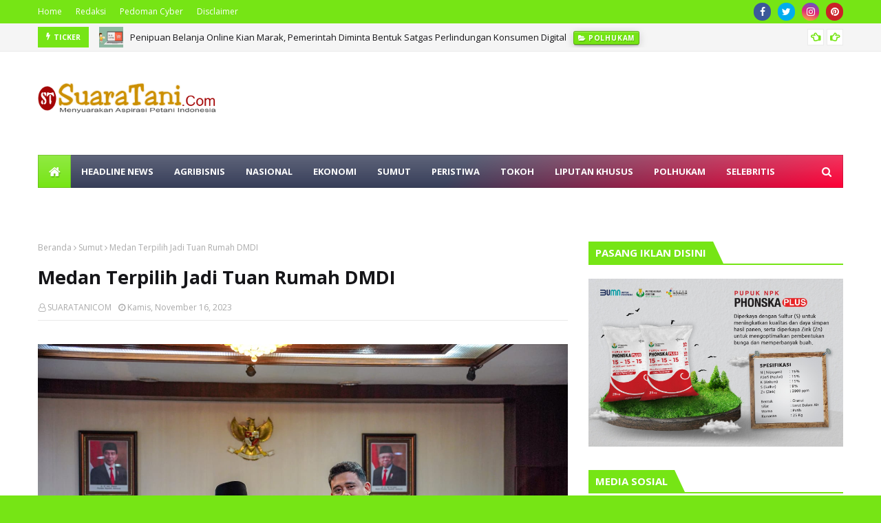

--- FILE ---
content_type: text/html; charset=utf-8
request_url: https://www.google.com/recaptcha/api2/aframe
body_size: 266
content:
<!DOCTYPE HTML><html><head><meta http-equiv="content-type" content="text/html; charset=UTF-8"></head><body><script nonce="2w31nAxLYP33Mh5bnEPiYg">/** Anti-fraud and anti-abuse applications only. See google.com/recaptcha */ try{var clients={'sodar':'https://pagead2.googlesyndication.com/pagead/sodar?'};window.addEventListener("message",function(a){try{if(a.source===window.parent){var b=JSON.parse(a.data);var c=clients[b['id']];if(c){var d=document.createElement('img');d.src=c+b['params']+'&rc='+(localStorage.getItem("rc::a")?sessionStorage.getItem("rc::b"):"");window.document.body.appendChild(d);sessionStorage.setItem("rc::e",parseInt(sessionStorage.getItem("rc::e")||0)+1);localStorage.setItem("rc::h",'1763637314093');}}}catch(b){}});window.parent.postMessage("_grecaptcha_ready", "*");}catch(b){}</script></body></html>

--- FILE ---
content_type: text/plain
request_url: https://www.google-analytics.com/j/collect?v=1&_v=j102&a=868737591&t=pageview&_s=1&dl=https%3A%2F%2Fwww.suaratani.com%2F2023%2F11%2Fmedan-terpilih-jadi-tuan-rumah-dmdi.html&ul=en-us%40posix&dt=Medan%20Terpilih%20Jadi%20Tuan%20Rumah%20DMDI&sr=1280x720&vp=1280x720&_u=IEBAAEABAAAAACAAI~&jid=1809303198&gjid=892418266&cid=935228508.1763637311&tid=UA-217183480-1&_gid=530058713.1763637311&_r=1&_slc=1&z=1097797569
body_size: -451
content:
2,cG-PWPT8CJV9L

--- FILE ---
content_type: text/javascript; charset=UTF-8
request_url: https://www.suaratani.com/feeds/posts/default/-/Sumut?alt=json-in-script&max-results=5&callback=jQuery1124015774385308519845_1763637310775&_=1763637310776
body_size: 9724
content:
// API callback
jQuery1124015774385308519845_1763637310775({"version":"1.0","encoding":"UTF-8","feed":{"xmlns":"http://www.w3.org/2005/Atom","xmlns$openSearch":"http://a9.com/-/spec/opensearchrss/1.0/","xmlns$blogger":"http://schemas.google.com/blogger/2008","xmlns$georss":"http://www.georss.org/georss","xmlns$gd":"http://schemas.google.com/g/2005","xmlns$thr":"http://purl.org/syndication/thread/1.0","id":{"$t":"tag:blogger.com,1999:blog-8487728825341497094"},"updated":{"$t":"2025-11-20T17:21:34.253+07:00"},"category":[{"term":"Sumut"},{"term":"Ekonomi"},{"term":"Nasional"},{"term":"agribisnis"},{"term":"polhukam"},{"term":"olahraga"},{"term":"Peristiwa"},{"term":"Agroindustri"},{"term":"Ingat!"},{"term":"Hiburan"},{"term":"Karet Alam"},{"term":"Advertorial"},{"term":"Liputan Khusus"},{"term":"Kelapa Sawit"},{"term":"Kepala Sawit"},{"term":"Polhukum"},{"term":"Pertamina"},{"term":"Pupuk Indonesia"},{"term":"Pupuk Subsidi"},{"term":"Teknologi"},{"term":"Pasar Keuangan"},{"term":"selebritis"},{"term":"tokoh"},{"term":"Digitalisasi SPBU"},{"term":"MyPertamina"},{"term":"Sentralisas"}],"title":{"type":"text","$t":"SUARATANI.COM"},"subtitle":{"type":"html","$t":"Menyuarakan Aspirasi Petani Indonesia"},"link":[{"rel":"http://schemas.google.com/g/2005#feed","type":"application/atom+xml","href":"https:\/\/www.suaratani.com\/feeds\/posts\/default"},{"rel":"self","type":"application/atom+xml","href":"https:\/\/www.blogger.com\/feeds\/8487728825341497094\/posts\/default\/-\/Sumut?alt=json-in-script\u0026max-results=5"},{"rel":"alternate","type":"text/html","href":"https:\/\/www.suaratani.com\/search\/label\/Sumut"},{"rel":"hub","href":"http://pubsubhubbub.appspot.com/"},{"rel":"next","type":"application/atom+xml","href":"https:\/\/www.blogger.com\/feeds\/8487728825341497094\/posts\/default\/-\/Sumut\/-\/Sumut?alt=json-in-script\u0026start-index=6\u0026max-results=5"}],"author":[{"name":{"$t":"SuaraTani"},"uri":{"$t":"http:\/\/www.blogger.com\/profile\/08377578885698109676"},"email":{"$t":"noreply@blogger.com"},"gd$image":{"rel":"http://schemas.google.com/g/2005#thumbnail","width":"16","height":"16","src":"https:\/\/img1.blogblog.com\/img\/b16-rounded.gif"}}],"generator":{"version":"7.00","uri":"http://www.blogger.com","$t":"Blogger"},"openSearch$totalResults":{"$t":"5827"},"openSearch$startIndex":{"$t":"1"},"openSearch$itemsPerPage":{"$t":"5"},"entry":[{"id":{"$t":"tag:blogger.com,1999:blog-8487728825341497094.post-1152175669993947687"},"published":{"$t":"2025-11-19T20:07:00.000+07:00"},"updated":{"$t":"2025-11-20T16:03:40.947+07:00"},"category":[{"scheme":"http://www.blogger.com/atom/ns#","term":"Sumut"}],"title":{"type":"text","$t":"Bobby Nasution Buka North Sumatera Innovation Day 2025, Dorong Inovasi di Sektor Hilirisasi "},"content":{"type":"html","$t":"\u003Cp\u003E\u003Cb\u003E\u003Cbr \/\u003E\u003C\/b\u003E\u003C\/p\u003E\u003Cp\u003E\u003C\/p\u003E\u003Cdiv class=\"separator\" style=\"clear: both; text-align: center;\"\u003E\u003Ca href=\"https:\/\/blogger.googleusercontent.com\/img\/b\/R29vZ2xl\/AVvXsEg0-BCwr-tsHWiQQEzFkmTqVrFMw12sNcJovDtN3fTG2vN7o-QLmq3FQ840yNizhysm8ss3mp8JOMXzj5-X3xl5q9WMuaGarB4lRI6HqX02PxT946pF4g509v_mcvLyytrMFD3mJJ5QjWKGz3-HvF-9lmkJTvsQQ6I8pB71ct4PhmW36yFl9J8LEbrV3FKV\/s1080\/north%20sumatra.jpg\" imageanchor=\"1\" style=\"margin-left: 1em; margin-right: 1em;\"\u003E\u003Cimg border=\"0\" data-original-height=\"684\" data-original-width=\"1080\" src=\"https:\/\/blogger.googleusercontent.com\/img\/b\/R29vZ2xl\/AVvXsEg0-BCwr-tsHWiQQEzFkmTqVrFMw12sNcJovDtN3fTG2vN7o-QLmq3FQ840yNizhysm8ss3mp8JOMXzj5-X3xl5q9WMuaGarB4lRI6HqX02PxT946pF4g509v_mcvLyytrMFD3mJJ5QjWKGz3-HvF-9lmkJTvsQQ6I8pB71ct4PhmW36yFl9J8LEbrV3FKV\/s16000\/north%20sumatra.jpg\" \/\u003E\u003C\/a\u003E\u003C\/div\u003E\u003Cdiv class=\"separator\" style=\"clear: both; text-align: center;\"\u003E\u003Cspan style=\"text-align: left;\"\u003E\u003Cspan style=\"font-family: helvetica; font-size: xx-small;\"\u003EGubernur Sumut Bobby Nasution membuka North Sumatera Inovation Day 2025 di Parkiran Kartini Kantor Gubernur Sumut Jalan RA Kartini Medan, Rabu (19\/11\/2025). foto: ist\u003C\/span\u003E\u003C\/span\u003E\u003C\/div\u003E\u003Cp\u003E\u003C\/p\u003E\u003Cp\u003E\u003Cb\u003ESuaraTani.com - Medan|\u0026nbsp;\u003C\/b\u003EGubernur \u003Ca data-preview=\"\" href=\"https:\/\/www.google.com\/search?ved=1t:260882\u0026amp;q=Sumatera+Utara\u0026amp;bbid=8487728825341497094\u0026amp;bpid=1152175669993947687\" target=\"_blank\"\u003ESumatera Utara\u003C\/a\u003E (\u003Ca data-preview=\"\" href=\"https:\/\/www.google.com\/search?ved=1t:260882\u0026amp;q=Sumut+Sumatera+Utara\u0026amp;bbid=8487728825341497094\u0026amp;bpid=1152175669993947687\" target=\"_blank\"\u003ESumut\u003C\/a\u003E) \u003Ca data-preview=\"\" href=\"https:\/\/www.google.com\/search?ved=1t:260882\u0026amp;q=Bobby+Nasution\u0026amp;bbid=8487728825341497094\u0026amp;bpid=1152175669993947687\" target=\"_blank\"\u003EBobby Nasution\u003C\/a\u003E terus mendorong inovasi di sektor \u003Ca data-preview=\"\" href=\"https:\/\/www.google.com\/search?ved=1t:260882\u0026amp;q=hilirisasi+produk+unggulan\u0026amp;bbid=8487728825341497094\u0026amp;bpid=1152175669993947687\" target=\"_blank\"\u003Ehilirisasi produk unggulan\u003C\/a\u003E Sumut.\u0026nbsp;\u003C\/p\u003E\u003Cp\u003EIa optimis anak-anak Sumut mampu menciptakan inovasi terkait pengolahan produk.\u003C\/p\u003E\u003Cp\u003E“Kita tahu hari ini daerah kita, Sumut sebagai daerah penghasil \u003Ca data-preview=\"\" href=\"https:\/\/www.google.com\/search?ved=1t:260882\u0026amp;q=kelapa+sawit\u0026amp;bbid=8487728825341497094\u0026amp;bpid=1152175669993947687\" target=\"_blank\"\u003Ekelapa sawit\u003C\/a\u003E, \u003Ca data-preview=\"\" href=\"https:\/\/www.google.com\/search?ved=1t:260882\u0026amp;q=Presiden+Indonesia\u0026amp;bbid=8487728825341497094\u0026amp;bpid=1152175669993947687\" target=\"_blank\"\u003EPresiden\u003C\/a\u003E juga berkali-kali sampaikan hilirisasi. Karena itu kesempatan kita besar menjadi pengembangan hilirisasi perkebunan khususnya sawit,” kata Bobby.\u003C\/p\u003E\u003Cp\u003EBobby menyampaikan itu saat pembukaan \u003Ca data-preview=\"\" href=\"https:\/\/www.google.com\/search?ved=1t:260882\u0026amp;q=North+Sumatera+Innovation+Day+2025\u0026amp;bbid=8487728825341497094\u0026amp;bpid=1152175669993947687\" target=\"_blank\"\u003ENorth Sumatera Innovation Day 2025\u003C\/a\u003E di Halaman Parkir, \u003Ca data-preview=\"\" href=\"https:\/\/www.google.com\/search?ved=1t:260882\u0026amp;q=Kantor+Gubernur+Medan\u0026amp;bbid=8487728825341497094\u0026amp;bpid=1152175669993947687\" target=\"_blank\"\u003EKantor Gubernur\u003C\/a\u003E, \u003Ca data-preview=\"\" href=\"https:\/\/www.google.com\/search?ved=1t:260882\u0026amp;q=Jalan+RA+Kartini+Medan\u0026amp;bbid=8487728825341497094\u0026amp;bpid=1152175669993947687\" target=\"_blank\"\u003EJalan RA Kartini\u003C\/a\u003E, Medan, Rabu (19\/11\/2025).\u0026nbsp;\u003C\/p\u003E\u003Cp\u003EPada kesempatan tersebut, Bobby juga menyerahkan hadiah untuk para pemenang inovasi. Lomba ini diselenggarakan \u003Ca data-preview=\"\" href=\"https:\/\/www.google.com\/search?ved=1t:260882\u0026amp;q=Pemprov+Sumut\u0026amp;bbid=8487728825341497094\u0026amp;bpid=1152175669993947687\" target=\"_blank\"\u003EPemprov Sumut\u003C\/a\u003E.\u0026nbsp;\u003C\/p\u003E\u003Cp\u003EAdapun kategori inovasi yang dilombakan antara lain perangkat daerah provinsi, perangkat daerah kabupaten\/kota, \u003Ca data-preview=\"\" href=\"https:\/\/www.google.com\/search?ved=1t:260882\u0026amp;q=perguruan+tinggi+Sumatera+Utara\u0026amp;bbid=8487728825341497094\u0026amp;bpid=1152175669993947687\" target=\"_blank\"\u003Eperguruan tinggi\u003C\/a\u003E dan \u003Ca data-preview=\"\" href=\"https:\/\/www.google.com\/search?ved=1t:260882\u0026amp;q=SMA+SMK+Madrasah+Aliyah+Sumatera+Utara\u0026amp;bbid=8487728825341497094\u0026amp;bpid=1152175669993947687\" target=\"_blank\"\u003ESMA\/SMK\/Madrasah Aliyah\u003C\/a\u003E.\u0026nbsp;\u003C\/p\u003E\u003Cp\u003EIa berharap, para pemenang tidak hanya sekadar mendapat hadiah. Inovasi yang dibuat para pemenang, diharapkan dapat dikembangkan lebih lanjut.\u0026nbsp;\u003C\/p\u003E\u003Cp\u003EBobby juga berharap para pemenang dapat dihubungkan dengan para pelaku usaha secara langsung.\u003C\/p\u003E\u003Cp\u003E“Saya harap para pemenang bisa dihubungkan dengan pelaku usaha secara langsung, kalau perlu perbankan dibuat event lanjutannya. Sehingga ada bisnis matchingnya, antara pelaku usaha dengan pemenang hari ini, terutama untuk inovasi yang bisa digunakan untuk kehidupan kita sehari-hari,” katanya.\u003C\/p\u003E\u003Cp\u003EAdapun para pemenang inovasi antara lain untuk kategori perangkat daerah provinsi diraih oleh \u003Ca data-preview=\"\" href=\"https:\/\/www.google.com\/search?ved=1t:260882\u0026amp;q=RSU+Haji+Medan\u0026amp;bbid=8487728825341497094\u0026amp;bpid=1152175669993947687\" target=\"_blank\"\u003ERSU Haji Medan\u003C\/a\u003E, kategori perangkat daerah kabupaten\/kota diraih oleh \u003Ca data-preview=\"\" href=\"https:\/\/www.google.com\/search?ved=1t:260882\u0026amp;q=Kecamatan+Binjai+Barat+Kota+Binjai\u0026amp;bbid=8487728825341497094\u0026amp;bpid=1152175669993947687\" target=\"_blank\"\u003EKecamatan Binjai Barat Kota Binjai\u003C\/a\u003E.\u003C\/p\u003E\u003Cp\u003EKategori perguruan tinggi diraih oleh \u003Ca data-preview=\"\" href=\"https:\/\/www.google.com\/search?ved=1t:260882\u0026amp;q=Nurul+Surbakti+Universitas+Negeri+Medan\u0026amp;bbid=8487728825341497094\u0026amp;bpid=1152175669993947687\" target=\"_blank\"\u003ENurul Surbakti\u003C\/a\u003E dari \u003Ca data-preview=\"\" href=\"https:\/\/www.google.com\/search?ved=1t:260882\u0026amp;q=Universitas+Negeri+Medan\u0026amp;bbid=8487728825341497094\u0026amp;bpid=1152175669993947687\" target=\"_blank\"\u003EUniversitas Negeri Medan\u003C\/a\u003E. Serta untuk kategori SMA\/SMK\/MA diraih oleh \u003Ca data-preview=\"\" href=\"https:\/\/www.google.com\/search?ved=1t:260882\u0026amp;q=SMA+Plus+Adzkia\u0026amp;bbid=8487728825341497094\u0026amp;bpid=1152175669993947687\" target=\"_blank\"\u003ESMA Plus Adzkia\u003C\/a\u003E.\u003C\/p\u003E\u003Cp\u003E\u003Ca data-preview=\"\" href=\"https:\/\/www.google.com\/search?ved=1t:260882\u0026amp;q=Muhammad+Raihan+Reza+SMA+Plus+Adzkia\u0026amp;bbid=8487728825341497094\u0026amp;bpid=1152175669993947687\" target=\"_blank\"\u003EMuhammad Raihan Reza\u003C\/a\u003E siswa SMA Plus Adzkia mengatakan, inovasinya merupakan \u003Ca data-preview=\"\" href=\"https:\/\/www.google.com\/search?ved=1t:260882\u0026amp;q=sistem+pertanian+otomatis\u0026amp;bbid=8487728825341497094\u0026amp;bpid=1152175669993947687\" target=\"_blank\"\u003Esistem pertanian otomatis\u003C\/a\u003E. Dimana sistem tersebut bisa melakukan penanaman, penyiraman, dan pemupukan secara otomatis. Bahkan bisa dipantau dengan smartphone.\u003C\/p\u003E\u003Cp\u003EIa berharap inovasi yang diciptakannya bersama temannya dapat bermanfaat bagi masyarakat. Khususnya untuk meningkatkan produktivitas pertanian secara efisien.\u003C\/p\u003E\u003Cp\u003ETurut hadir pada kesempatan tersebut \u003Ca data-preview=\"\" href=\"https:\/\/www.google.com\/search?ved=1t:260882\u0026amp;q=Bupati+Pakpak+Bharat+Franc+Bernhard+Tumanggor\u0026amp;bbid=8487728825341497094\u0026amp;bpid=1152175669993947687\" target=\"_blank\"\u003EBupati Pakpak Bharat Franc Bernhard Tumanggor\u003C\/a\u003E, \u003Ca data-preview=\"\" href=\"https:\/\/www.google.com\/search?ved=1t:260882\u0026amp;q=Walikota+Binjai+Amir+Hamzah\u0026amp;bbid=8487728825341497094\u0026amp;bpid=1152175669993947687\" target=\"_blank\"\u003EWalikota Binjai Amir Hamzah\u003C\/a\u003E, \u003Ca data-preview=\"\" href=\"https:\/\/www.google.com\/search?ved=1t:260882\u0026amp;q=Pj+Sekdaprov+Sumut+Sulaiman+Harahap\u0026amp;bbid=8487728825341497094\u0026amp;bpid=1152175669993947687\" target=\"_blank\"\u003EPj Sekdaprov Sumut Sulaiman Harahap\u003C\/a\u003E. * (junita sianturi)\u003C\/p\u003E\u003Cp\u003E\u003Cbr \/\u003E\u003C\/p\u003E"},"link":[{"rel":"edit","type":"application/atom+xml","href":"https:\/\/www.blogger.com\/feeds\/8487728825341497094\/posts\/default\/1152175669993947687"},{"rel":"self","type":"application/atom+xml","href":"https:\/\/www.blogger.com\/feeds\/8487728825341497094\/posts\/default\/1152175669993947687"},{"rel":"alternate","type":"text/html","href":"https:\/\/www.suaratani.com\/2025\/11\/bobby-nasution-buka-north-sumatera.html","title":"Bobby Nasution Buka North Sumatera Innovation Day 2025, Dorong Inovasi di Sektor Hilirisasi "}],"author":[{"name":{"$t":"SUARATANICOM"},"uri":{"$t":"http:\/\/www.blogger.com\/profile\/11583866587762419728"},"email":{"$t":"noreply@blogger.com"},"gd$image":{"rel":"http://schemas.google.com/g/2005#thumbnail","width":"16","height":"16","src":"https:\/\/img1.blogblog.com\/img\/b16-rounded.gif"}}],"media$thumbnail":{"xmlns$media":"http://search.yahoo.com/mrss/","url":"https:\/\/blogger.googleusercontent.com\/img\/b\/R29vZ2xl\/AVvXsEg0-BCwr-tsHWiQQEzFkmTqVrFMw12sNcJovDtN3fTG2vN7o-QLmq3FQ840yNizhysm8ss3mp8JOMXzj5-X3xl5q9WMuaGarB4lRI6HqX02PxT946pF4g509v_mcvLyytrMFD3mJJ5QjWKGz3-HvF-9lmkJTvsQQ6I8pB71ct4PhmW36yFl9J8LEbrV3FKV\/s72-c\/north%20sumatra.jpg","height":"72","width":"72"}},{"id":{"$t":"tag:blogger.com,1999:blog-8487728825341497094.post-1066062685264501414"},"published":{"$t":"2025-11-19T18:34:00.002+07:00"},"updated":{"$t":"2025-11-19T18:34:08.176+07:00"},"category":[{"scheme":"http://www.blogger.com/atom/ns#","term":"Sumut"}],"title":{"type":"text","$t":"Penyaluran KUR untuk UMKM di Sumut Capai Rp13,4 Triliun  "},"content":{"type":"html","$t":"\u003Cp\u003E\u003C\/p\u003E\u003Cdiv class=\"separator\" style=\"clear: both; text-align: center;\"\u003E\u003Ca href=\"https:\/\/blogger.googleusercontent.com\/img\/b\/R29vZ2xl\/AVvXsEix08MAMOyTH-L2rFcBErvEi7SoT7eHdE_avSfvYG-gh5PZCdTAC-IKcgYif8EhE-6SIzgJ3IH8hXryGEEW9_KO0qqWQizZkGVf0xBdqLXt790Tod7Y_Mklmc9eJro3cKMisXvw3tOhnavrY3gJNhANIC2mjc8unO9VEf0IZxYSB58FVgMaCKfg9yKjBmIl\/s1080\/KUR.jpg\" imageanchor=\"1\" style=\"margin-left: 1em; margin-right: 1em;\"\u003E\u003Cimg border=\"0\" data-original-height=\"720\" data-original-width=\"1080\" src=\"https:\/\/blogger.googleusercontent.com\/img\/b\/R29vZ2xl\/AVvXsEix08MAMOyTH-L2rFcBErvEi7SoT7eHdE_avSfvYG-gh5PZCdTAC-IKcgYif8EhE-6SIzgJ3IH8hXryGEEW9_KO0qqWQizZkGVf0xBdqLXt790Tod7Y_Mklmc9eJro3cKMisXvw3tOhnavrY3gJNhANIC2mjc8unO9VEf0IZxYSB58FVgMaCKfg9yKjBmIl\/s16000\/KUR.jpg\" \/\u003E\u003C\/a\u003E\u003C\/div\u003E\u003Cdiv class=\"separator\" style=\"clear: both; text-align: center;\"\u003E\u003Cspan style=\"text-align: left;\"\u003E\u003Cspan style=\"font-family: helvetica; font-size: xx-small;\"\u003EKepala Dinas Koperasi, Usaha Kecil dan Menengah (UKM) Sumut Naslindio Sirait bersama Kepala Dinas Kominfo Sumut Erwin Hotmansah Harahap pada acara Temu Pers di Lobby Dekranasda, Kantor Gubernur Sumut, Jalan Pangeran Diponegoro Nomor 30 Medan, Rabu (19\/11\/2025). foto: ist\u003C\/span\u003E\u003C\/span\u003E\u003C\/div\u003E\u003Cp\u003E\u003C\/p\u003E\u003Cp\u003E\u003Cb\u003ESuaraTani.com - Medan|\u0026nbsp;\u003C\/b\u003EPemerintah Provinsi (Pemprov) Sumatera Utara (Sumut) berkolaborasi dengan perbankan terus menggenjot penyaluran Kredit Usaha Rakyat (KUR) bagi pelaku Usaha Mikro Kecil Menengah (UMKM).\u0026nbsp;\u003C\/p\u003E\u003Cp\u003ETujuannya untuk memperkuat hilirisasi dan meningkatkan inklusi keuangan di daerah ini.\u003C\/p\u003E\u003Cp\u003EKepala Dinas Koperasi, Usaha Kecil dan Menengah (UKM) Sumut Naslindio Sirait mengungkapkan, hingga 31 Oktober 2025, penyaluran KUR di Sumut telah mencapai Rp13,4 triliun, dengan total 327.678 debitur.\u0026nbsp;\u003C\/p\u003E\u003Cp\u003E\"Capaian ini mendekati target Pemprov Sumut tahun 2025 sebesar Rp15 triliun,\" kata Naslindio pada Temu Pers di Lobby Dekranasda, \u003Ca data-preview=\"\" href=\"https:\/\/www.google.com\/search?ved=1t:260882\u0026amp;q=Kantor+Gubernur+Sumatera+Utara+map\u0026amp;bbid=8487728825341497094\u0026amp;bpid=1066062685264501414\" target=\"_blank\"\u003EKantor Gubernur Sumut\u003C\/a\u003E, \u003Ca data-preview=\"\" href=\"https:\/\/www.google.com\/search?ved=1t:260882\u0026amp;q=Jalan+Pangeran+Diponegoro+Nomor+30+Medan+map\u0026amp;bbid=8487728825341497094\u0026amp;bpid=1066062685264501414\" target=\"_blank\"\u003EJalan Pangeran Diponegoro Nomor 30 Medan\u003C\/a\u003E, Rabu (19\/11\/2025).\u003C\/p\u003E\u003Cp\u003EDikatakannya, Pemprov Sumut tidak hanya mendorong akses permodalan, tetapi juga melakukan pembenahan menyeluruh mulai dari legalitas usaha, peningkatan produktivitas, sarana dan prasarana, hingga kemampuan manajerial.\u0026nbsp;\u003C\/p\u003E\u003Cp\u003EMelalui program business matching, pemerintah mempertemukan pelaku usaha dengan perbankan untuk mempercepat penilaian kelayakan UMKM.\u003C\/p\u003E\u003Cp\u003E“Kita ada program Business Matching, yakni membuat pertemuan pelaku usaha dengan perbankan,\u0026nbsp; sehingga mereka bisa melihat UMKM yang potensial. Pemprov juga membantu penerbitan Nomor Induk Berusaha (NIB), izin usaha, sampai penataan manajemen pembukuan agar lebih tertib,” jelasnya.\u003C\/p\u003E\u003Cp\u003ESektor perdagangan menjadi penyerap KUR terbesar dengan realisasi Rp1,51 triliun, disusul \u003Ca data-preview=\"\" href=\"https:\/\/www.google.com\/search?ved=1t:260882\u0026amp;q=industri+pengolahan+Sumatera+Utara\u0026amp;bbid=8487728825341497094\u0026amp;bpid=1066062685264501414\" target=\"_blank\"\u003Eindustri pengolahan\u003C\/a\u003E sebesar Rp389 miliar.\u0026nbsp;\u003C\/p\u003E\u003Cp\u003ENaslindio berharap KUR dapat semakin mendorong hilirisasi produk lokal, mengingat sektor pertanian masih menjadi tulang punggung ekonomi Sumut.\u003C\/p\u003E\u003Cp\u003E“Misalnya hasil pertanian \u003Ca data-preview=\"\" href=\"https:\/\/www.google.com\/search?ved=1t:260882\u0026amp;q=jagung+Sumatera+Utara\u0026amp;bbid=8487728825341497094\u0026amp;bpid=1066062685264501414\" target=\"_blank\"\u003Ejagung\u003C\/a\u003E diolah menjadi jagung pipil hingga menjadi pakan. Beras, diolah hingga menjadi tepung beras. Cabai diolah menjadi cabai kering hingga saos cabai. Begitu juga dengan tomat yang bisa diolah menjadi saus tomat. Sehingga industri pengolahan juga ikut meningkat,” katanya.\u003C\/p\u003E\u003Cp\u003EDari 33 kabupaten\/kota, penyaluran KUR tertinggi berada di \u003Ca data-preview=\"\" href=\"https:\/\/www.google.com\/search?ved=1t:260882\u0026amp;q=Kabupaten+Deliserdang+map\u0026amp;bbid=8487728825341497094\u0026amp;bpid=1066062685264501414\" target=\"_blank\"\u003EKabupaten Deliserdang\u003C\/a\u003E sebesar Rp1,6 triliun, Kota Medan Rp1,4 triliun, Kabupaten Simalungun Rp1 triliun dan Kabupaten Langkat Rp900 miliar.\u0026nbsp;\u003C\/p\u003E\u003Cp\u003ESementara daerah dengan penyaluran terendah adalah Nias Barat Rp18 miliar, Gunungsitoli\u0026nbsp; Rp27 miliar.\u0026nbsp; Penyaluran KUR di Sumut didominasi oleh \u003Ca data-preview=\"\" href=\"https:\/\/www.google.com\/search?ved=1t:260882\u0026amp;q=Bank+BRI+Indonesia\u0026amp;bbid=8487728825341497094\u0026amp;bpid=1066062685264501414\" target=\"_blank\"\u003EBRI\u003C\/a\u003E, Bank Mandiri, dan Bank Sumut.\u003C\/p\u003E\u003Cp\u003ENaslindio juga menyebutkan bahwa tingkat kredit macet atau Non Performing Loan (NPL) UMKM tercatat hanya 2,5%, jauh lebih rendah dibandingkan NPL sektor konstruksi yang mencapai 7%.\u0026nbsp;\u003C\/p\u003E\u003Cp\u003E“Artinya UMKM masih bisa dipercaya,” katanya. * (junita sianturi)\u003C\/p\u003E\u003Cp\u003E\u003Cbr \/\u003E\u003C\/p\u003E\u003Cp\u003E\u003Cbr \/\u003E\u003C\/p\u003E\u003Cp\u003E\u0026nbsp;\u003C\/p\u003E\u003Cp\u003E\u003Cbr \/\u003E\u003C\/p\u003E\u003Cp\u003E\u0026nbsp;\u003C\/p\u003E"},"link":[{"rel":"edit","type":"application/atom+xml","href":"https:\/\/www.blogger.com\/feeds\/8487728825341497094\/posts\/default\/1066062685264501414"},{"rel":"self","type":"application/atom+xml","href":"https:\/\/www.blogger.com\/feeds\/8487728825341497094\/posts\/default\/1066062685264501414"},{"rel":"alternate","type":"text/html","href":"https:\/\/www.suaratani.com\/2025\/11\/penyaluran-kur-untuk-umkm-di-sumut.html","title":"Penyaluran KUR untuk UMKM di Sumut Capai Rp13,4 Triliun  "}],"author":[{"name":{"$t":"SUARATANICOM"},"uri":{"$t":"http:\/\/www.blogger.com\/profile\/11583866587762419728"},"email":{"$t":"noreply@blogger.com"},"gd$image":{"rel":"http://schemas.google.com/g/2005#thumbnail","width":"16","height":"16","src":"https:\/\/img1.blogblog.com\/img\/b16-rounded.gif"}}],"media$thumbnail":{"xmlns$media":"http://search.yahoo.com/mrss/","url":"https:\/\/blogger.googleusercontent.com\/img\/b\/R29vZ2xl\/AVvXsEix08MAMOyTH-L2rFcBErvEi7SoT7eHdE_avSfvYG-gh5PZCdTAC-IKcgYif8EhE-6SIzgJ3IH8hXryGEEW9_KO0qqWQizZkGVf0xBdqLXt790Tod7Y_Mklmc9eJro3cKMisXvw3tOhnavrY3gJNhANIC2mjc8unO9VEf0IZxYSB58FVgMaCKfg9yKjBmIl\/s72-c\/KUR.jpg","height":"72","width":"72"}},{"id":{"$t":"tag:blogger.com,1999:blog-8487728825341497094.post-7304601407249414974"},"published":{"$t":"2025-11-19T18:28:00.002+07:00"},"updated":{"$t":"2025-11-19T18:28:19.848+07:00"},"category":[{"scheme":"http://www.blogger.com/atom/ns#","term":"Sumut"}],"title":{"type":"text","$t":"Pj Sekdaprov Sumut Tegaskan Pemeriksaan Belanja Barang Jasa oleh BPK Warning bagi OPD "},"content":{"type":"html","$t":"\u003Cp\u003E\u003C\/p\u003E\u003Cdiv class=\"separator\" style=\"clear: both; text-align: center;\"\u003E\u003Ca href=\"https:\/\/blogger.googleusercontent.com\/img\/b\/R29vZ2xl\/AVvXsEjLDKd1H2GX1gtPLGlaoEdoSxHB21rRaEurpXkzjLlM48HeaQ3pRHi9AmYnVDqo3ZwVd9A0IYFtZhKOMm_DqneKLArj-CtMNtHVjuElZpdjOjYZGNyMY0bGnzmCzAa5mJgcO33ucW-fY2i5-6OEjdcH9f4idhXxUnBVhAchT-vdxs2HFRbK2OGRbACjuMGE\/s1080\/sekda.jpg\" imageanchor=\"1\" style=\"margin-left: 1em; margin-right: 1em;\"\u003E\u003Cimg border=\"0\" data-original-height=\"718\" data-original-width=\"1080\" src=\"https:\/\/blogger.googleusercontent.com\/img\/b\/R29vZ2xl\/AVvXsEjLDKd1H2GX1gtPLGlaoEdoSxHB21rRaEurpXkzjLlM48HeaQ3pRHi9AmYnVDqo3ZwVd9A0IYFtZhKOMm_DqneKLArj-CtMNtHVjuElZpdjOjYZGNyMY0bGnzmCzAa5mJgcO33ucW-fY2i5-6OEjdcH9f4idhXxUnBVhAchT-vdxs2HFRbK2OGRbACjuMGE\/s16000\/sekda.jpg\" \/\u003E\u003C\/a\u003E\u003C\/div\u003E\u003Cdiv class=\"separator\" style=\"clear: both; text-align: center;\"\u003E\u003Cspan style=\"text-align: left;\"\u003E\u003Cspan style=\"font-family: helvetica; font-size: xx-small;\"\u003EPj Sekdaprov Sumut Sulaiman Harahap mengikuti Entry Meeting dengan Tim BPK Perwakilan Provinsi Sumut di Ruang Rapat I Lantai 2 Kantor Gubernur Sumut, Jalan Diponegoro Nomor 30, Kota Medan, Rabu (19\/11\/2025).foto: ist\u003C\/span\u003E\u003C\/span\u003E\u003C\/div\u003E\u003Cp\u003E\u003C\/p\u003E\u003Cp\u003E\u003Cb\u003ESuaraTani.com - Medan| \u003C\/b\u003ESeluruh organisasi perangkat daerah (OPD) Pemerintah Provinsi Sumatera Utara (Pemprov Sumut) tidak perlu alergi terhadap pemeriksaan kepatuhan belanja barang dan jasa, yang dilakukan \u003Ca data-preview=\"\" href=\"https:\/\/www.google.com\/search?ved=1t:260882\u0026amp;q=Badan+Pemeriksa+Keuangan+Indonesia\u0026amp;bbid=8487728825341497094\u0026amp;bpid=7304601407249414974\" target=\"_blank\"\u003EBadan Pemeriksa Keuangan\u003C\/a\u003E (\u003Ca data-preview=\"\" href=\"https:\/\/www.google.com\/search?ved=1t:260882\u0026amp;q=BPK+Badan+Pemeriksa+Keuangan\u0026amp;bbid=8487728825341497094\u0026amp;bpid=7304601407249414974\" target=\"_blank\"\u003EBPK\u003C\/a\u003E) Perwakilan Sumut.\u003C\/p\u003E\u003Cp\u003EMenurut Penjabat (Pj) Sekretaris Daerah Provinsi (\u003Ca data-preview=\"\" href=\"https:\/\/www.google.com\/search?ved=1t:260882\u0026amp;q=Sekdaprov+Pemerintah+Provinsi+Sumatera+Utara\u0026amp;bbid=8487728825341497094\u0026amp;bpid=7304601407249414974\" target=\"_blank\"\u003ESekdaprov\u003C\/a\u003E) \u003Ca data-preview=\"\" href=\"https:\/\/www.google.com\/search?ved=1t:260882\u0026amp;q=Sumut+Sumatera+Utara\u0026amp;bbid=8487728825341497094\u0026amp;bpid=7304601407249414974\" target=\"_blank\"\u003ESumut\u003C\/a\u003E \u003Ca data-preview=\"\" href=\"https:\/\/www.google.com\/search?ved=1t:260882\u0026amp;q=Sulaiman+Harahap\u0026amp;bbid=8487728825341497094\u0026amp;bpid=7304601407249414974\" target=\"_blank\"\u003ESulaiman Harahap\u003C\/a\u003E, pemeriksaan justru harus dipandang sebagai pengingat penting (warning) agar setiap OPD semakin tertib dalam penyajian laporan keuangan, sesuai prinsip transparansi, akuntabilitas, serta tata kelola yang baik.\u003C\/p\u003E\u003Cp\u003EHal itu disampaikan Sulaiman pada Entry Meeting Pemeriksaan Kepatuhan Atas Belanja Barang dan Jasa Pemprov Sumut Tahun Anggaran 2025, di \u003Ca data-preview=\"\" href=\"https:\/\/www.google.com\/search?ved=1t:260882\u0026amp;q=Ruang+Rapat+1+Kantor+Gubernur+Sumut\u0026amp;bbid=8487728825341497094\u0026amp;bpid=7304601407249414974\" target=\"_blank\"\u003ERuang Rapat 1\u003C\/a\u003E Lantai 2, \u003Ca data-preview=\"\" href=\"https:\/\/www.google.com\/search?ved=1t:260882\u0026amp;q=Kantor+Gubernur+Sumut+Medan\u0026amp;bbid=8487728825341497094\u0026amp;bpid=7304601407249414974\" target=\"_blank\"\u003EKantor Gubernur Sumut\u003C\/a\u003E, Medan, Rabu (19\/11\/2025).\u003C\/p\u003E\u003Cp\u003EMenurutnya, entry meeting menjadi titik awal penting untuk membangun komunikasi efektif antara BPK dan entitas yang diperiksa, menyamakan persepsi terkait tujuan dan ruang lingkup audit, serta menandai dimulainya proses pemeriksaan secara resmi.\u003C\/p\u003E\u003Cp\u003E“Pemeriksaan ini melihat sejauh mana persiapan, perencanaan, dan pertanggungjawaban dilakukan sesuai aturan. Ini kesempatan kita memperbaiki sebelum masuk pada pemeriksaan laporan keuangan,” tegasnya.\u003C\/p\u003E\u003Cp\u003ESementara itu, Kepala Bidang Pemeriksaan BPK RI Perwakilan Sumut Ranni Agriadi menyampaikan bahwa BPK telah membentuk tim khusus untuk melakukan Pemeriksaan Kepatuhan Atas Belanja Barang dan Jasa Pemprov Sumut Tahun Anggaran 2025. Pemeriksaan berlangsung sejak 17 November hingga 20 Desember 2025.\u003C\/p\u003E\u003Cp\u003EIa menjelaskan, pemeriksaan dilakukan berdasarkan \u003Ca data-preview=\"\" href=\"https:\/\/www.google.com\/search?ved=1t:260882\u0026amp;q=UU+Nomor+15+Tahun+2004\u0026amp;bbid=8487728825341497094\u0026amp;bpid=7304601407249414974\" target=\"_blank\"\u003EUU Nomor 15 Tahun 2004\u003C\/a\u003E tentang \u003Ca data-preview=\"\" href=\"https:\/\/www.google.com\/search?ved=1t:260882\u0026amp;q=Pemeriksaan+Pengelolaan+dan+Tanggung+Jawab+Keuangan+Negara\u0026amp;bbid=8487728825341497094\u0026amp;bpid=7304601407249414974\" target=\"_blank\"\u003EPemeriksaan Pengelolaan dan Tanggung Jawab Keuangan Negara\u003C\/a\u003E serta \u003Ca data-preview=\"\" href=\"https:\/\/www.google.com\/search?ved=1t:260882\u0026amp;q=UU+Nomor+15+Tahun+2006\u0026amp;bbid=8487728825341497094\u0026amp;bpid=7304601407249414974\" target=\"_blank\"\u003EUU Nomor 15 Tahun 2006\u003C\/a\u003E tentang Badan Pemeriksa Keuangan.\u003C\/p\u003E\u003Cp\u003E“Tujuan pemeriksaan adalah menilai apakah pengadaan belanja barang dan jasa di Pemprov Sumut telah sesuai ketentuan peraturan perundang-undangan yang berlaku,” ujarnya.\u003C\/p\u003E\u003Cp\u003ERanni menambahkan, pemeriksaan mencakup tiga aspek utama, yaitu perencanaan dan persiapan, pelaksanaan, serta serah terima\/pertanggungjawaban. Hasil akhir pemeriksaan diharapkan memenuhi empat unsur, yakni tepat, cermat, andal, dan kredibel.\u003C\/p\u003E\u003Cp\u003EEntry meeting tersebut dihadiri oleh tim pemeriksa BPK, serta seluruh OPD di lingkungan Pemprov Sumut. * (junita sianturi)\u003C\/p\u003E\u003Cp\u003E\u003Cbr \/\u003E\u003C\/p\u003E\u003Cp\u003E\u003Cbr \/\u003E\u003C\/p\u003E\u003Cp\u003E\u0026nbsp;\u003C\/p\u003E\u003Cp\u003E\u003Cbr \/\u003E\u003C\/p\u003E\u003Cp\u003E\u0026nbsp;\u003C\/p\u003E"},"link":[{"rel":"edit","type":"application/atom+xml","href":"https:\/\/www.blogger.com\/feeds\/8487728825341497094\/posts\/default\/7304601407249414974"},{"rel":"self","type":"application/atom+xml","href":"https:\/\/www.blogger.com\/feeds\/8487728825341497094\/posts\/default\/7304601407249414974"},{"rel":"alternate","type":"text/html","href":"https:\/\/www.suaratani.com\/2025\/11\/pj-sekdaprov-sumut-tegaskan-pemeriksaan.html","title":"Pj Sekdaprov Sumut Tegaskan Pemeriksaan Belanja Barang Jasa oleh BPK Warning bagi OPD "}],"author":[{"name":{"$t":"SUARATANICOM"},"uri":{"$t":"http:\/\/www.blogger.com\/profile\/11583866587762419728"},"email":{"$t":"noreply@blogger.com"},"gd$image":{"rel":"http://schemas.google.com/g/2005#thumbnail","width":"16","height":"16","src":"https:\/\/img1.blogblog.com\/img\/b16-rounded.gif"}}],"media$thumbnail":{"xmlns$media":"http://search.yahoo.com/mrss/","url":"https:\/\/blogger.googleusercontent.com\/img\/b\/R29vZ2xl\/AVvXsEjLDKd1H2GX1gtPLGlaoEdoSxHB21rRaEurpXkzjLlM48HeaQ3pRHi9AmYnVDqo3ZwVd9A0IYFtZhKOMm_DqneKLArj-CtMNtHVjuElZpdjOjYZGNyMY0bGnzmCzAa5mJgcO33ucW-fY2i5-6OEjdcH9f4idhXxUnBVhAchT-vdxs2HFRbK2OGRbACjuMGE\/s72-c\/sekda.jpg","height":"72","width":"72"}},{"id":{"$t":"tag:blogger.com,1999:blog-8487728825341497094.post-7576339703038165352"},"published":{"$t":"2025-11-18T18:47:00.004+07:00"},"updated":{"$t":"2025-11-18T18:47:43.785+07:00"},"category":[{"scheme":"http://www.blogger.com/atom/ns#","term":"Sumut"}],"title":{"type":"text","$t":"Bobby Nasution Gandeng Kejati Sumut Resmi Laksanakan Pidana Kerja Sosial "},"content":{"type":"html","$t":"\u003Cp\u003E\u003C\/p\u003E\u003Cdiv class=\"separator\" style=\"clear: both; text-align: center;\"\u003E\u003Ca href=\"https:\/\/blogger.googleusercontent.com\/img\/b\/R29vZ2xl\/AVvXsEhTXbGAuMhsW2-nisJUpUiwUit1oI-DAHQPsFz_gmmcIoqz5cnnidwThIEYWEPmLGjQNGUwnUNScAlkSJDy1Ga5hLn48o9a5MVPdAOF59wrxEwsSdnAGeJ7A_WeXMENxhRFYiwANxFUTlwRLAIYu8PZQC-6EuLcdyWEKOHK2qbBIPG9VQw_T6OGwd_QU_Ss\/s1080\/MoU.jpg\" imageanchor=\"1\" style=\"margin-left: 1em; margin-right: 1em;\"\u003E\u003Cimg border=\"0\" data-original-height=\"718\" data-original-width=\"1080\" src=\"https:\/\/blogger.googleusercontent.com\/img\/b\/R29vZ2xl\/AVvXsEhTXbGAuMhsW2-nisJUpUiwUit1oI-DAHQPsFz_gmmcIoqz5cnnidwThIEYWEPmLGjQNGUwnUNScAlkSJDy1Ga5hLn48o9a5MVPdAOF59wrxEwsSdnAGeJ7A_WeXMENxhRFYiwANxFUTlwRLAIYu8PZQC-6EuLcdyWEKOHK2qbBIPG9VQw_T6OGwd_QU_Ss\/s16000\/MoU.jpg\" \/\u003E\u003C\/a\u003E\u003C\/div\u003E\u003Cdiv class=\"separator\" style=\"clear: both; text-align: center;\"\u003E\u003Cspan style=\"text-align: left;\"\u003E\u003Cspan style=\"font-family: helvetica; font-size: xx-small;\"\u003EGubernur Sumut Bobby Nasution menandatangani Perjanjian Kerja Sama dengan Kejaksaan Tinggi Sumut tentang Sinergitas dalam pelaksanaan Pidana Kerja Sosial bagi Pelaku Pidana di Aula Raja Inal Siregar, Kantor Gubernur Sumut, Jalan Diponegoro Kota Medan, Selasa (18\/11\/2025). foto: ist\u003C\/span\u003E\u003C\/span\u003E\u003C\/div\u003E\u003Cp\u003E\u003C\/p\u003E\u003Cp\u003E\u003Cb\u003ESuaraTani.com - Medan|\u0026nbsp;\u003C\/b\u003E\u003Ca data-preview=\"\" href=\"https:\/\/www.google.com\/search?ved=1t:260882\u0026amp;q=Provinsi+Sumatera+Utara\u0026amp;bbid=8487728825341497094\u0026amp;bpid=7576339703038165352\" target=\"_blank\"\u003EProvinsi Sumatera Utara\u003C\/a\u003E (\u003Ca data-preview=\"\" href=\"https:\/\/www.google.com\/search?ved=1t:260882\u0026amp;q=Sumut+Provinsi+Sumatera+Utara\u0026amp;bbid=8487728825341497094\u0026amp;bpid=7576339703038165352\" target=\"_blank\"\u003ESumut\u003C\/a\u003E) resmi menjadi provinsi ketiga yang melaksanakan perjanjian kerja sama antara pemerintah provinsi dan kejaksaan terkait Pelaksanaan Pidana Kerja Sosial bagi Pelaku Pidana.\u0026nbsp;\u003C\/p\u003E\u003Cp\u003ESebelumnya, kerja sama serupa telah diterapkan di \u003Ca data-preview=\"\" href=\"https:\/\/www.google.com\/search?ved=1t:260882\u0026amp;q=Jawa+Timur\u0026amp;bbid=8487728825341497094\u0026amp;bpid=7576339703038165352\" target=\"_blank\"\u003EJawa Timur\u003C\/a\u003E dan \u003Ca data-preview=\"\" href=\"https:\/\/www.google.com\/search?ved=1t:260882\u0026amp;q=Jawa+Barat\u0026amp;bbid=8487728825341497094\u0026amp;bpid=7576339703038165352\" target=\"_blank\"\u003EJawa Barat\u003C\/a\u003E. Inisiatif ini menjadi langkah nyata implementasi \u003Ca data-preview=\"\" href=\"https:\/\/www.google.com\/search?ved=1t:260882\u0026amp;q=define+restorative+justice\u0026amp;bbid=8487728825341497094\u0026amp;bpid=7576339703038165352\" target=\"_blank\"\u003Erestorative justice\u003C\/a\u003E (\u003Ca data-preview=\"\" href=\"https:\/\/www.google.com\/search?ved=1t:260882\u0026amp;q=RJ+restorative+justice\u0026amp;bbid=8487728825341497094\u0026amp;bpid=7576339703038165352\" target=\"_blank\"\u003ERJ\u003C\/a\u003E) di Sumut.\u003C\/p\u003E\u003Cp\u003EPlt Sekretaris Jaksa Agung Muda Bidang Tindak Pidana Umum, \u003Ca data-preview=\"\" href=\"https:\/\/www.google.com\/search?ved=1t:260882\u0026amp;q=Undang+Mugopal+Kejati+Sumut\u0026amp;bbid=8487728825341497094\u0026amp;bpid=7576339703038165352\" target=\"_blank\"\u003EUndang Mugopal\u003C\/a\u003E, mengatakan itu pada acara Penandatanganan Perjanjian Kerja Sama (PKS) antara \u003Ca data-preview=\"\" href=\"https:\/\/www.google.com\/search?ved=1t:260882\u0026amp;q=Kejati+Sumut\u0026amp;bbid=8487728825341497094\u0026amp;bpid=7576339703038165352\" target=\"_blank\"\u003EKejati Sumut\u003C\/a\u003E dan Pemerintah Provinsi Sumut, di \u003Ca data-preview=\"\" href=\"https:\/\/www.google.com\/search?ved=1t:260882\u0026amp;q=Aula+Raja+Inal+Siregar\u0026amp;bbid=8487728825341497094\u0026amp;bpid=7576339703038165352\" target=\"_blank\"\u003EAula Raja Inal Siregar\u003C\/a\u003E, \u003Ca data-preview=\"\" href=\"https:\/\/www.google.com\/search?ved=1t:260882\u0026amp;q=Kantor+Gubernur+Sumut\u0026amp;bbid=8487728825341497094\u0026amp;bpid=7576339703038165352\" target=\"_blank\"\u003EKantor Gubernur Sumut\u003C\/a\u003E, Selasa (18\/11\/2025).\u003C\/p\u003E\u003Cp\u003E“Pelaksanaan pidana kerja sosial didasari putusan pengadilan, diawasi jaksa, serta dibimbing pembimbing kemasyarakatan. Delik yang dapat dikenakan adalah tindak pidana dengan ancaman kurang dari lima tahun, ketika hakim menjatuhkan pidana penjara maksimal enam bulan atau denda kategori II sebesar Rp10 juta,” ucapnya.\u003C\/p\u003E\u003Cp\u003EUndang menegaskan, pidana kerja sosial tidak boleh dikomersialkan dan dilaksanakan selama delapan jam per hari, sesuai ketentuan \u003Ca data-preview=\"\" href=\"https:\/\/www.google.com\/search?ved=1t:260882\u0026amp;q=KUHP+2023+Indonesia\u0026amp;bbid=8487728825341497094\u0026amp;bpid=7576339703038165352\" target=\"_blank\"\u003EKUHP 2023\u003C\/a\u003E.\u003C\/p\u003E\u003Cp\u003EIa juga menyampaikan sejumlah pertimbangan jaksa dalam menerapkan pidana kerja sosial. Antara lain bagi terdakwa berusia di atas 75 tahun, terdakwa yang baru pertama kali melakukan tindak pidana, kerugian korban yang tidak besar, terdakwa telah membayar ganti rugi, serta pertimbangan lain yang relevan.\u003C\/p\u003E\u003Cp\u003E“Ada 300-an bentuk kerja sosial yang dapat diterapkan, mulai dari membersihkan masjid, membersihkan selokan, hingga membantu pengurusan administrasi seperti \u003Ca data-preview=\"\" href=\"https:\/\/www.google.com\/search?ved=1t:260882\u0026amp;q=KK+Kartu+Keluarga+Indonesia\u0026amp;bbid=8487728825341497094\u0026amp;bpid=7576339703038165352\" target=\"_blank\"\u003EKK\u003C\/a\u003E dan \u003Ca data-preview=\"\" href=\"https:\/\/www.google.com\/search?ved=1t:260882\u0026amp;q=KTP+Kartu+Tanda+Penduduk+Indonesia\u0026amp;bbid=8487728825341497094\u0026amp;bpid=7576339703038165352\" target=\"_blank\"\u003EKTP\u003C\/a\u003E, disesuaikan kemampuan pelaku,” katanya.\u003C\/p\u003E\u003Cp\u003EGubernur Sumut \u003Ca data-preview=\"\" href=\"https:\/\/www.google.com\/search?ved=1t:260882\u0026amp;q=Bobby+Afif+Nasution+Gubernur+Sumut\u0026amp;bbid=8487728825341497094\u0026amp;bpid=7576339703038165352\" target=\"_blank\"\u003EBobby Afif Nasution\u003C\/a\u003E mengatakan bahwa program RJ merupakan salah satu \u003Ca data-preview=\"\" href=\"https:\/\/www.google.com\/search?ved=1t:260882\u0026amp;q=Program+Terbaik+Hasil+Cepat+Sumut\u0026amp;bbid=8487728825341497094\u0026amp;bpid=7576339703038165352\" target=\"_blank\"\u003EProgram Terbaik Hasil Cepat\u003C\/a\u003E (PHTC) Sumut dan telah menyosialisasikan sejak masa kampanye.\u0026nbsp;\u003C\/p\u003E\u003Cp\u003EIa menegaskan bahwa pidana kerja sosial telah menjadi bagian dari \u003Ca data-preview=\"\" href=\"https:\/\/www.google.com\/search?ved=1t:260882\u0026amp;q=RPJMD+Sumatera+Utara\u0026amp;bbid=8487728825341497094\u0026amp;bpid=7576339703038165352\" target=\"_blank\"\u003ERPJMD\u003C\/a\u003E sebagai implementasi keadilan yang humanis.\u003C\/p\u003E\u003Cp\u003E“Per 1 Januari 2026 KUHP baru mulai berlaku dan di dalamnya terdapat aturan mengenai RJ. Banyak yang bisa ‘terselamatkan’ dengan penerapan ini, termasuk kondisi \u003Ca data-preview=\"\" href=\"https:\/\/www.google.com\/search?ved=1t:260882\u0026amp;q=define+lapas\u0026amp;bbid=8487728825341497094\u0026amp;bpid=7576339703038165352\" target=\"_blank\"\u003Elapas\u003C\/a\u003E yang kita ketahui bersama. Kalau semua sedikit-sedikit dipenjara, lapas penuh, dan keadilan yang humanis tidak ada,” ucap Bobby.\u003C\/p\u003E\u003Cp\u003EKarena itu, Bobby meminta para bupati dan wali kota memiliki kepekaan untuk menerapkan pidana kerja sosial di daerah masing-masing.\u0026nbsp;\u003C\/p\u003E\u003Cp\u003EIa juga menyarankan agar pelaku pidana kerja sosial diberi insentif sesuai mekanisme yang memungkinkan.\u003C\/p\u003E\u003Cp\u003ESementara itu, Kepala Kejati Sumut \u003Ca data-preview=\"\" href=\"https:\/\/www.google.com\/search?ved=1t:260882\u0026amp;q=Harli+Siregar+Kepala+Kejati+Sumut\u0026amp;bbid=8487728825341497094\u0026amp;bpid=7576339703038165352\" target=\"_blank\"\u003EHarli Siregar\u003C\/a\u003E menegaskan bahwa penerapan RJ di wilayahnya merupakan bentuk penegakan hukum yang humanis.\u0026nbsp;\u003C\/p\u003E\u003Cp\u003EMenurutnya, RJ menjadi cara menyelesaikan perkara pidana ringan dengan mengutamakan perdamaian, pemulihan hubungan, serta pertanggungjawaban pelaku, tanpa proses pengadilan yang panjang.\u003C\/p\u003E\u003Cp\u003E“Penandatanganan MoU pidana kerja sosial ini merupakan komitmen bersama untuk memberikan manfaat bagi masyarakat. Kita ingin menghadirkan penegakan hukum yang tegas namun inklusif. Saya meminta pemerintah kabupaten\/kota segera membentuk tim teknis, menetapkan langkah operasional, menyusun SOP, dan menetapkan supervisi,” ujar Harli.\u003C\/p\u003E\u003Cp\u003EPada acara tersebut, Gubernur Sumut dan Kepala Kejati Sumut menandatangani PKS tentang Pelaksanaan Pidana Kerja Sosial. Seluruh bupati\/wali kota di Sumut juga ikut menandatangani perjanjian kerja sama dengan para Kepala Kejaksaan Negeri se-Sumut. * (\u003Ca data-preview=\"\" href=\"https:\/\/www.google.com\/search?ved=1t:260882\u0026amp;q=junita+sianturi+journalist\u0026amp;bbid=8487728825341497094\u0026amp;bpid=7576339703038165352\" target=\"_blank\"\u003Ejunita sianturi\u003C\/a\u003E)\u003C\/p\u003E\u003Cp\u003E\u003Cbr \/\u003E\u003C\/p\u003E\u003Cp\u003E\u003Cbr \/\u003E\u003C\/p\u003E\u003Cp\u003E\u0026nbsp;\u003C\/p\u003E\u003Cp\u003E\u003Cbr \/\u003E\u003C\/p\u003E\u003Cp\u003E\u0026nbsp;\u003C\/p\u003E"},"link":[{"rel":"edit","type":"application/atom+xml","href":"https:\/\/www.blogger.com\/feeds\/8487728825341497094\/posts\/default\/7576339703038165352"},{"rel":"self","type":"application/atom+xml","href":"https:\/\/www.blogger.com\/feeds\/8487728825341497094\/posts\/default\/7576339703038165352"},{"rel":"alternate","type":"text/html","href":"https:\/\/www.suaratani.com\/2025\/11\/bobby-nasution-gandeng-kejati-sumut.html","title":"Bobby Nasution Gandeng Kejati Sumut Resmi Laksanakan Pidana Kerja Sosial "}],"author":[{"name":{"$t":"SUARATANICOM"},"uri":{"$t":"http:\/\/www.blogger.com\/profile\/11583866587762419728"},"email":{"$t":"noreply@blogger.com"},"gd$image":{"rel":"http://schemas.google.com/g/2005#thumbnail","width":"16","height":"16","src":"https:\/\/img1.blogblog.com\/img\/b16-rounded.gif"}}],"media$thumbnail":{"xmlns$media":"http://search.yahoo.com/mrss/","url":"https:\/\/blogger.googleusercontent.com\/img\/b\/R29vZ2xl\/AVvXsEhTXbGAuMhsW2-nisJUpUiwUit1oI-DAHQPsFz_gmmcIoqz5cnnidwThIEYWEPmLGjQNGUwnUNScAlkSJDy1Ga5hLn48o9a5MVPdAOF59wrxEwsSdnAGeJ7A_WeXMENxhRFYiwANxFUTlwRLAIYu8PZQC-6EuLcdyWEKOHK2qbBIPG9VQw_T6OGwd_QU_Ss\/s72-c\/MoU.jpg","height":"72","width":"72"}},{"id":{"$t":"tag:blogger.com,1999:blog-8487728825341497094.post-6702318265123292770"},"published":{"$t":"2025-11-17T19:21:00.000+07:00"},"updated":{"$t":"2025-11-18T18:29:26.806+07:00"},"category":[{"scheme":"http://www.blogger.com/atom/ns#","term":"Sumut"}],"title":{"type":"text","$t":"Angka Pernikahan Usia Dini dan Program KB di Sumut Mendekati Ideal"},"content":{"type":"html","$t":"\u003Cp\u003E\u003C\/p\u003E\u003Cdiv class=\"separator\" style=\"clear: both; text-align: center;\"\u003E\u003Ca href=\"https:\/\/blogger.googleusercontent.com\/img\/b\/R29vZ2xl\/AVvXsEjv2YBBXFfTyXvID_xEy04JPkNJESmMpWSKAGD8qKFMbXEOEhxXWU_zDfmkQ895REpzCwNqTh78Wr6hz-dk2gyEt3eHtzZwNpLHesNpSTaHitvMRz0_2JmxFvYfoZ-PH-yEnQF9CThBIM56HRQVqIaAR8EqzRdfJhlaY8lpqi7VAPHqOIVIBcgyu_HQuwzH\/s1080\/angka%20pernikahan.jpg\" imageanchor=\"1\" style=\"margin-left: 1em; margin-right: 1em;\"\u003E\u003Cimg border=\"0\" data-original-height=\"718\" data-original-width=\"1080\" src=\"https:\/\/blogger.googleusercontent.com\/img\/b\/R29vZ2xl\/AVvXsEjv2YBBXFfTyXvID_xEy04JPkNJESmMpWSKAGD8qKFMbXEOEhxXWU_zDfmkQ895REpzCwNqTh78Wr6hz-dk2gyEt3eHtzZwNpLHesNpSTaHitvMRz0_2JmxFvYfoZ-PH-yEnQF9CThBIM56HRQVqIaAR8EqzRdfJhlaY8lpqi7VAPHqOIVIBcgyu_HQuwzH\/s16000\/angka%20pernikahan.jpg\" \/\u003E\u003C\/a\u003E\u003C\/div\u003E\u003Cdiv class=\"separator\" style=\"clear: both; text-align: center;\"\u003E\u003Cspan style=\"text-align: left;\"\u003E\u003Cspan style=\"font-family: helvetica; font-size: xx-small;\"\u003EDinas\u0026nbsp; Pemberdayaan Perempuan, Perlindungan Anak, Pengendalian Penduduk, dan Keluarga Berencana Provinsi Sumut melakukan Konferensi Pers terkait Keluarga Tangguh, Perempuan dan Anak terlindungi, TPPO ditangani, di Lobby Dekranasda Lantai 1 Kantor Gubernur Sumut, Medan, Senin (17\/11\/2025). foto: ist\u003C\/span\u003E\u003C\/span\u003E\u003C\/div\u003E\u003Cp\u003E\u003C\/p\u003E\u003Cp\u003E\u003Cb\u003ESuaraTani.com - Medan|\u0026nbsp;\u003C\/b\u003ETren pernikahan anak usia dini dan pelaksanaan program Keluarga Berencana (KB) di Provinsi Sumatera Utara (Sumut) menunjukkan perkembangan positif dan terus mendekati angka ideal.\u0026nbsp;\u003C\/p\u003E\u003Cp\u003EBerdasarkan indikator Age Specific Fertility Rate (ASFR), angka kelahiran pada kelompok usia 15–19 tahun menurun menjadi 17,3 per 1.000 perempuan pada tahun 2024. Sementara program KB mencatat capaian 2,36 berdasarkan sensus penduduk 2024.\u003C\/p\u003E\u003Cp\u003EKepala Bidang Pengendalian Penduduk, Dinas Pemberdayaan Perempuan, Perlindungan Anak, dan Keluarga Berencana (P3AKB) Sumut Laura Ance Sinaga menyebutkan, angka kelahiran di Sumut terhitung sejak tahun 1971 tercatat 129 kelahiran usia dini per 1.000 perempuan.\u0026nbsp;\u003C\/p\u003E\u003Cp\u003EAngkanya terus mengalami penurunan pada tahun 2021 yang tercatat sebanyak 22 kelahiran, hingga tahun 2024 yang turun menjadi 17.\u003C\/p\u003E\u003Cp\u003E“Angka kelahiran pada usia dini di Sumut lebih baik dibanding angka nasional yang mencapai 18 per 1.000 perempuan. Ada pergeseran pola pikir yang menunjukkan kesadaran akan pentingnya kemandirian ekonomi dan persiapan yang matang sebelum membangun keluarga bagi perempuan saat ini,” ucapnya.\u003C\/p\u003E\u003Cp\u003ELaura mengatakan itu pada Temu Pers yang difasilitasi Dinas Komunikasi dan Informatika (Kominfo) Sumut di Lobby Dekranasda, Kantor Gubernur Sumut, Jalan Pangeran Diponeoro Nomor 30 Medan, Senin (17\/11\/2025).\u003C\/p\u003E\u003Cp\u003ENamun demikian, kata Laura, masih ada terdapat 14 kabupaten\/kota dengan tingkat kelahiran tinggi pada usia dini. Seperti Padanglawas Utara (Paluta), Padang Lawas, Serdangbedagai (Sergai), Karo, Nias Selatan, Mandailaing Natal (Madina).\u003C\/p\u003E\u003Cp\u003EKemudian, Labuhanbatu, Tapanuli Selatan (Tapsel), Asahan, Labuhanbatu Selatan (Labusel), Deli Serdang, Nias Barat, Nias, Labuhanbatu Utara (Labura).\u003C\/p\u003E\u003Cp\u003EUntuk daerah yang rendah dengan tingkat kelahiran pada usia dini berada di Kabupaten Toba, Tapanuli Utara, Humbanghasundutan, Dairi, dan Pematangsiantar.\u0026nbsp;\u003C\/p\u003E\u003Cp\u003EUntuk mengurangi tingkat pernikahan pada usia dini perlu kolaborasi dari semua pihak seperti Dinas Pendidikan, Dinas Tenaga kerja.\u0026nbsp;\u003C\/p\u003E\u003Cp\u003E“Kami tetap memberikan pengetahuan tentang dampak pernikahan usia dini sehingga bisa memberikan pemahaman yang baik kepada mereka,” ujarnya.\u003C\/p\u003E\u003Cp\u003EBerbicara tentang KB, lanjut Laura, berdasar sensus penduduk tahun 2020 program KB di Sumut berada di angka 2,48. Sementara pada tahun 2024 angkanya menurun menjadi 2,36.\u0026nbsp;\u003C\/p\u003E\u003Cp\u003EItu artinya, Total Fertility Rate atau rata-rata seorang wanita usia subur 15-45 tahun di Sumut mempunyai 2-3 anak.\u003C\/p\u003E\u003Cp\u003E“Untuk Indonesia angkanya turun 2,16. Standarnya 2,1. Jadi ga boleh dibawah standar, nanti goncang seperti Jepang dan Singapura, angka kelahirannya rendah. Jadi melihat angka tersebut, Pemprov Sumut berhasil mengendalikan pertumbuhan penduduk,” ujarnya.\u003C\/p\u003E\u003Cp\u003ENamun, yang menjadi tantangan saat ini adalah tren generasi muda tentang freechild. Oleh karena itu, Dinas P3AKB melalui program sekolah siaga kependudukan memberitahu bahwa pentingnya bukan membatasi kelahiran, tapi mengendalikan kelahiran.\u003C\/p\u003E\u003Cp\u003E“Ada dua tantangan\u0026nbsp; Sumut, yakni bagaimana mengendalikan angka kelahiran yang seimbang, tapi juga memberitahu kepada generasi gen z dan alpa, bahwa perlu ada penerus dan pentingnya ada kelahiran. Kita terus berupaya melakukan dua hal ini, salah satunya menyusun peta jalan pembangunan kependudukan yang akan menjadi alat evaluasi dari pusat,\" jelasnya.\u003C\/p\u003E\u003Cp\u003E\u003Cbr \/\u003E\u003C\/p\u003E\u003Cp\u003E\u0026nbsp;\u003C\/p\u003E"},"link":[{"rel":"edit","type":"application/atom+xml","href":"https:\/\/www.blogger.com\/feeds\/8487728825341497094\/posts\/default\/6702318265123292770"},{"rel":"self","type":"application/atom+xml","href":"https:\/\/www.blogger.com\/feeds\/8487728825341497094\/posts\/default\/6702318265123292770"},{"rel":"alternate","type":"text/html","href":"https:\/\/www.suaratani.com\/2025\/11\/angka-pernikahan-usia-dini-dan-program.html","title":"Angka Pernikahan Usia Dini dan Program KB di Sumut Mendekati Ideal"}],"author":[{"name":{"$t":"SUARATANICOM"},"uri":{"$t":"http:\/\/www.blogger.com\/profile\/11583866587762419728"},"email":{"$t":"noreply@blogger.com"},"gd$image":{"rel":"http://schemas.google.com/g/2005#thumbnail","width":"16","height":"16","src":"https:\/\/img1.blogblog.com\/img\/b16-rounded.gif"}}],"media$thumbnail":{"xmlns$media":"http://search.yahoo.com/mrss/","url":"https:\/\/blogger.googleusercontent.com\/img\/b\/R29vZ2xl\/AVvXsEjv2YBBXFfTyXvID_xEy04JPkNJESmMpWSKAGD8qKFMbXEOEhxXWU_zDfmkQ895REpzCwNqTh78Wr6hz-dk2gyEt3eHtzZwNpLHesNpSTaHitvMRz0_2JmxFvYfoZ-PH-yEnQF9CThBIM56HRQVqIaAR8EqzRdfJhlaY8lpqi7VAPHqOIVIBcgyu_HQuwzH\/s72-c\/angka%20pernikahan.jpg","height":"72","width":"72"}}]}});

--- FILE ---
content_type: text/javascript; charset=UTF-8
request_url: https://www.suaratani.com/feeds/posts/default?alt=json-in-script&max-results=5&callback=jQuery1124015774385308519845_1763637310773&_=1763637310774
body_size: 10579
content:
// API callback
jQuery1124015774385308519845_1763637310773({"version":"1.0","encoding":"UTF-8","feed":{"xmlns":"http://www.w3.org/2005/Atom","xmlns$openSearch":"http://a9.com/-/spec/opensearchrss/1.0/","xmlns$blogger":"http://schemas.google.com/blogger/2008","xmlns$georss":"http://www.georss.org/georss","xmlns$gd":"http://schemas.google.com/g/2005","xmlns$thr":"http://purl.org/syndication/thread/1.0","id":{"$t":"tag:blogger.com,1999:blog-8487728825341497094"},"updated":{"$t":"2025-11-20T17:21:34.253+07:00"},"category":[{"term":"Sumut"},{"term":"Ekonomi"},{"term":"Nasional"},{"term":"agribisnis"},{"term":"polhukam"},{"term":"olahraga"},{"term":"Peristiwa"},{"term":"Agroindustri"},{"term":"Ingat!"},{"term":"Hiburan"},{"term":"Karet Alam"},{"term":"Advertorial"},{"term":"Liputan Khusus"},{"term":"Kelapa Sawit"},{"term":"Kepala Sawit"},{"term":"Polhukum"},{"term":"Pertamina"},{"term":"Pupuk Indonesia"},{"term":"Pupuk Subsidi"},{"term":"Teknologi"},{"term":"Pasar Keuangan"},{"term":"selebritis"},{"term":"tokoh"},{"term":"Digitalisasi SPBU"},{"term":"MyPertamina"},{"term":"Sentralisas"}],"title":{"type":"text","$t":"SUARATANI.COM"},"subtitle":{"type":"html","$t":"Menyuarakan Aspirasi Petani Indonesia"},"link":[{"rel":"http://schemas.google.com/g/2005#feed","type":"application/atom+xml","href":"https:\/\/www.suaratani.com\/feeds\/posts\/default"},{"rel":"self","type":"application/atom+xml","href":"https:\/\/www.blogger.com\/feeds\/8487728825341497094\/posts\/default?alt=json-in-script\u0026max-results=5"},{"rel":"alternate","type":"text/html","href":"https:\/\/www.suaratani.com\/"},{"rel":"hub","href":"http://pubsubhubbub.appspot.com/"},{"rel":"next","type":"application/atom+xml","href":"https:\/\/www.blogger.com\/feeds\/8487728825341497094\/posts\/default?alt=json-in-script\u0026start-index=6\u0026max-results=5"}],"author":[{"name":{"$t":"SuaraTani"},"uri":{"$t":"http:\/\/www.blogger.com\/profile\/08377578885698109676"},"email":{"$t":"noreply@blogger.com"},"gd$image":{"rel":"http://schemas.google.com/g/2005#thumbnail","width":"16","height":"16","src":"https:\/\/img1.blogblog.com\/img\/b16-rounded.gif"}}],"generator":{"version":"7.00","uri":"http://www.blogger.com","$t":"Blogger"},"openSearch$totalResults":{"$t":"20691"},"openSearch$startIndex":{"$t":"1"},"openSearch$itemsPerPage":{"$t":"5"},"entry":[{"id":{"$t":"tag:blogger.com,1999:blog-8487728825341497094.post-1600650431266416281"},"published":{"$t":"2025-11-20T17:10:00.007+07:00"},"updated":{"$t":"2025-11-20T17:10:59.377+07:00"},"category":[{"scheme":"http://www.blogger.com/atom/ns#","term":"polhukam"}],"title":{"type":"text","$t":"Penipuan Belanja Online Kian Marak, Pemerintah Diminta Bentuk Satgas Perlindungan Konsumen Digital"},"content":{"type":"html","$t":"\u003Cdiv class=\"separator\" style=\"clear: both; text-align: center;\"\u003E\u003Ca href=\"https:\/\/blogger.googleusercontent.com\/img\/b\/R29vZ2xl\/AVvXsEguZ7GeXRF5i9m8pkLeh5GhHtW3-DY5zvldNDvgI9fMpWzt0nsap9PL9g_nxX0fGobPffHn06O3TXuPLH174Wuu30CVubPeLA4OeNDtW3VTEoPR6d5TYa5NH2j8tjdsGgdh8sAUntVu5bpFHnBU18S2RsQDdsTX-pzN3vlMyRqdNcRAsjJjMGx8LGEfTS1E\/s600\/belanja.webp\" imageanchor=\"1\" style=\"margin-left: 1em; margin-right: 1em;\"\u003E\u003Cimg border=\"0\" data-original-height=\"374\" data-original-width=\"600\" src=\"https:\/\/blogger.googleusercontent.com\/img\/b\/R29vZ2xl\/AVvXsEguZ7GeXRF5i9m8pkLeh5GhHtW3-DY5zvldNDvgI9fMpWzt0nsap9PL9g_nxX0fGobPffHn06O3TXuPLH174Wuu30CVubPeLA4OeNDtW3VTEoPR6d5TYa5NH2j8tjdsGgdh8sAUntVu5bpFHnBU18S2RsQDdsTX-pzN3vlMyRqdNcRAsjJjMGx8LGEfTS1E\/s16000\/belanja.webp\" \/\u003E\u003C\/a\u003E\u003C\/div\u003E\u003Cdiv class=\"separator\" style=\"clear: both; text-align: center;\"\u003E\u003Cspan style=\"font-family: helvetica; font-size: xx-small;\"\u003E\u003Cspan style=\"text-align: left;\"\u003EPemerintah diminta segera membentuk\u0026nbsp;\u003C\/span\u003E\u003Cspan style=\"text-align: left;\"\u003ESatuan Tugas (Satgas) Perlindungan Konsumen Digital\u003C\/span\u003E\u003C\/span\u003E\u003Cspan style=\"text-align: left;\"\u003E\u003Cspan style=\"font-family: helvetica; font-size: xx-small;\"\u003E. foto: int\u003C\/span\u003E\u0026nbsp;\u003C\/span\u003E\u003C\/div\u003E\u003Cp\u003E\u003Cb\u003ESuaraTani.com - Jakarta|\u0026nbsp;\u003C\/b\u003E\u003Ca data-preview=\"\" href=\"https:\/\/www.google.com\/search?ved=1t:260882\u0026amp;q=Rivqy+Abdul+Halim\u0026amp;bbid=8487728825341497094\u0026amp;bpid=1600650431266416281\" target=\"_blank\"\u003EAnggota Komisi VI DPR RI, Rivqy Abdul Halim\u003C\/a\u003E mendorong pemerintah segera membentuk Satuan Tugas (Satgas) Perlindungan Konsumen Digital.\u0026nbsp;\u003C\/p\u003E\u003Cp\u003EMenurutnya, pembentukan Satgas ini diperlukan sebagai langkah untuk menekan maraknya kasus \u003Ca data-preview=\"\" href=\"https:\/\/www.google.com\/search?ved=1t:260882\u0026amp;q=penipuan+transaksi+belanja+online+Indonesia\u0026amp;bbid=8487728825341497094\u0026amp;bpid=1600650431266416281\" target=\"_blank\"\u003Epenipuan transaksi belanja online\u003C\/a\u003E.\u003C\/p\u003E\u003Cp\u003E\"Saya mendorong pemerintah, yakni \u003Ca data-preview=\"\" href=\"https:\/\/www.google.com\/search?ved=1t:260882\u0026amp;q=Kemendag+OJK+PPATK+Komdigi+Telkom+Indonesia\u0026amp;bbid=8487728825341497094\u0026amp;bpid=1600650431266416281\" target=\"_blank\"\u003EKemendag, OJK, PPATK, Komdigi dan Telkom\u003C\/a\u003E untuk segera membentuk Satgas Perlindungan Konsumen digital untuk meminimalisir kasus dan kerugian dari penipuan transaksi belanja online yang terus terjadi dengan modus yang semakin canggih,” kata Rivqy dalam karangan tertulis, Kamis (20\/11\/2025) di Jakarta.\u003C\/p\u003E\u003Cp\u003EOtoritas Jasa Keuangan (OJK) mencatat 56.154 laporan penipuan belanja online dengan kerugian mencapai Rp1 triliun.\u0026nbsp;\u003C\/p\u003E\u003Cp\u003EPengawas Perilaku Pelaku Usaha Jasa Keuangan, Edukasi dan Perlindungan Konsumen (PEPK) pun mengungkap bahwa jenis penipuan yang paling sering terjadi berkaitan dengan \u003Ca data-preview=\"\" href=\"https:\/\/www.google.com\/search?ved=1t:260882\u0026amp;q=penipuan+pembelian+tiket+daring\u0026amp;bbid=8487728825341497094\u0026amp;bpid=1600650431266416281\" target=\"_blank\"\u003Epembelian tiket daring\u003C\/a\u003E. Adapula modus penipuan belanja online dengan mencatut nama lembaga resmi.\u003C\/p\u003E\u003Cp\u003EMelihat tingginya angka kasus dan kecenderungan berulangnya penipuan pada periode tertentu, Rivqy menilai keberadaan Satgas Perlindungan Konsumen Digital akan memungkinkan respons yang lebih cepat dan terkoordinasi.\u003C\/p\u003E\u003Cp\u003ESalah satu caranya satgas tersebut dapat membuat kanal atau platform bersama yang di dalamnya menginformasikan data penipuan transaksi belanja online yang sedang ditangani, sedang terjadi dan perkembangan penangannya kepada publik.\u0026nbsp;\u003C\/p\u003E\u003Cp\u003E\"Dalam kanal itu juga bisa dibuat materi edukasi untuk konsumen digital untuk mencegah perangkap penipu transaksi belanja online,” tutur politisi Fraksi PKB itu.\u003C\/p\u003E\u003Cp\u003EIa juga meminta marketplace dan e-commerce untuk memperketat proses verifikasi penjual. Hal ini dimaksmudkan Rivqy untuk menekan praktik penipuan.\u003C\/p\u003E\u003Cp\u003E\"Tujuannya agar ketika aktivitas penipuan transaksi belanja online dapat ditindaklanjuti dengan cepat, seperti mengganti rugi konsumen yang menjadi korban penipuan,” tegasnya.\u003C\/p\u003E\u003Cp\u003EDi sisi lain, Rivqy menyoroti pentingnya peran BUMN telekomunikasi dalam memperkuat verifikasi kartu SIM bekerja sama dengan operator seluler.\u003C\/p\u003E\u003Cp\u003E\"Misalnya, data yang digunakan untuk mendaftar di operator tertentu, tidak bisa digunakan lagi untuk mendaftar di operator lain ketika terbukti pernah melakukan penipuan transaksi belanja online,” ungkap Rivqy.\u003C\/p\u003E\u003Cp\u003EDikatakannya, pembentukan Satgas dan berbagai langkah pengamanan lainnya harus masuk dalam proses revisi Undang-Undang Nomor 8 Tahun 1999 tentang Perlindungan Konsumen.\u003C\/p\u003E\u003Cp\u003E\"Komisi VI bersama mitra akan menyusun revisi UU Perlindungan Konsumen ini sedetail mungkin dan mengikuti perkembangan teknologi dan informasi dari transaksi digital yang ada. Ini demi konsumen yang berdaya dan terpenuhi hak-hak nya yang selama ini terpinggirkan atau rentan dalam suatu transaksi khususnya di ranah digital,” pungkas Rivqy. * (jasmin)\u003C\/p\u003E"},"link":[{"rel":"edit","type":"application/atom+xml","href":"https:\/\/www.blogger.com\/feeds\/8487728825341497094\/posts\/default\/1600650431266416281"},{"rel":"self","type":"application/atom+xml","href":"https:\/\/www.blogger.com\/feeds\/8487728825341497094\/posts\/default\/1600650431266416281"},{"rel":"alternate","type":"text/html","href":"https:\/\/www.suaratani.com\/2025\/11\/penipuan-belanja-online-kian-marak.html","title":"Penipuan Belanja Online Kian Marak, Pemerintah Diminta Bentuk Satgas Perlindungan Konsumen Digital"}],"author":[{"name":{"$t":"SUARATANICOM"},"uri":{"$t":"http:\/\/www.blogger.com\/profile\/11583866587762419728"},"email":{"$t":"noreply@blogger.com"},"gd$image":{"rel":"http://schemas.google.com/g/2005#thumbnail","width":"16","height":"16","src":"https:\/\/img1.blogblog.com\/img\/b16-rounded.gif"}}],"media$thumbnail":{"xmlns$media":"http://search.yahoo.com/mrss/","url":"https:\/\/blogger.googleusercontent.com\/img\/b\/R29vZ2xl\/AVvXsEguZ7GeXRF5i9m8pkLeh5GhHtW3-DY5zvldNDvgI9fMpWzt0nsap9PL9g_nxX0fGobPffHn06O3TXuPLH174Wuu30CVubPeLA4OeNDtW3VTEoPR6d5TYa5NH2j8tjdsGgdh8sAUntVu5bpFHnBU18S2RsQDdsTX-pzN3vlMyRqdNcRAsjJjMGx8LGEfTS1E\/s72-c\/belanja.webp","height":"72","width":"72"}},{"id":{"$t":"tag:blogger.com,1999:blog-8487728825341497094.post-8808818081368990869"},"published":{"$t":"2025-11-20T17:01:00.004+07:00"},"updated":{"$t":"2025-11-20T17:01:58.536+07:00"},"category":[{"scheme":"http://www.blogger.com/atom/ns#","term":"agribisnis"}],"title":{"type":"text","$t":"Peternak Klaim Tidak Ada Kenaikan Harga Telur, Produksi Surplus, Siapa yang Bermain?"},"content":{"type":"html","$t":"\u003Cp\u003E\u003C\/p\u003E\u003Cdiv class=\"separator\" style=\"clear: both; text-align: center;\"\u003E\u003Ca href=\"https:\/\/blogger.googleusercontent.com\/img\/b\/R29vZ2xl\/AVvXsEi_Y5lrwAfcrffhcDT4xxO9ro2KoR-K_U5sO2bUE5JSjHDfazJ3elO6USFCFRDSTvUjwtc9hV6_ln0YEhC1WC_afr0gYOzahjleNGmqx8D7c1MF2l_JKwXxQ-VHDUwLxtt4aVs5mEf6n3oLf-CXOg52_f096rgTO452nBSxNY3otvGiUIi5jFTOcrel7HYJ\/s830\/telur.jpg\" imageanchor=\"1\" style=\"margin-left: 1em; margin-right: 1em;\"\u003E\u003Cimg border=\"0\" data-original-height=\"556\" data-original-width=\"830\" src=\"https:\/\/blogger.googleusercontent.com\/img\/b\/R29vZ2xl\/AVvXsEi_Y5lrwAfcrffhcDT4xxO9ro2KoR-K_U5sO2bUE5JSjHDfazJ3elO6USFCFRDSTvUjwtc9hV6_ln0YEhC1WC_afr0gYOzahjleNGmqx8D7c1MF2l_JKwXxQ-VHDUwLxtt4aVs5mEf6n3oLf-CXOg52_f096rgTO452nBSxNY3otvGiUIi5jFTOcrel7HYJ\/s16000\/telur.jpg\" \/\u003E\u003C\/a\u003E\u003C\/div\u003E\u003Cdiv class=\"separator\" style=\"clear: both; text-align: center;\"\u003E\u003Cspan style=\"text-align: left;\"\u003E\u003Cspan style=\"font-family: helvetica; font-size: xx-small;\"\u003EDi tengah isu kenaikan harga telur di sejumlah daerah, para peternak menegaskan bahwa tidak ada kenaikan harga di tingkat peternak. foto: ist\u003C\/span\u003E\u003C\/span\u003E\u003C\/div\u003E\u003Cp\u003E\u003C\/p\u003E\u003Cp\u003E\u003Cb\u003ESuaraTani.com - Jakarta|\u0026nbsp;\u003C\/b\u003EDi tengah isu kenaikan harga telur di sejumlah daerah, para peternak menegaskan bahwa tidak ada kenaikan harga di tingkat peternak.\u0026nbsp;\u003C\/p\u003E\u003Cp\u003EHarga telur ditingkat peternak saat ini tetap stabil di angka Rp24.000 – Rp26.500 per kilogram, sesuai \u003Ca data-preview=\"\" href=\"https:\/\/www.google.com\/search?ved=1t:260882\u0026amp;q=harga+acuan+pemerintah+Indonesia\u0026amp;bbid=8487728825341497094\u0026amp;bpid=8808818081368990869\" target=\"_blank\"\u003Eharga acuan pemerintah\u003C\/a\u003E.\u0026nbsp;\u003C\/p\u003E\u003Cp\u003EBahkan produksi nasional berada dalam kondisi surplus sehingga tidak ada alasan pasokan menjadi penyebab kenaikan di pasar.\u003C\/p\u003E\u003Cp\u003EKetua \u003Ca data-preview=\"\" href=\"https:\/\/www.google.com\/search?ved=1t:260882\u0026amp;q=Presidium+Pinsar+Petelur+Nasional\u0026amp;bbid=8487728825341497094\u0026amp;bpid=8808818081368990869\" target=\"_blank\"\u003EPresidium Pinsar Petelur Nasional\u003C\/a\u003E, \u003Ca data-preview=\"\" href=\"https:\/\/www.google.com\/search?ved=1t:260882\u0026amp;q=Yudianto+Yosgiarso\u0026amp;bbid=8487728825341497094\u0026amp;bpid=8808818081368990869\" target=\"_blank\"\u003EYudianto Yosgiarso\u003C\/a\u003E, menyampaikan bahwa seluruh peternak ayam petelur di Indonesia masih menjual telur pada harga stabil dan berada di bawah batas acuan.\u0026nbsp;\u003C\/p\u003E\u003Cp\u003E“Saat ini kami menjual dalam koridor Rp24.000–Rp26.500. Tidak pernah naik. Jadi kalau harga di pasar melonjak, ya pertanyaannya, siapa yang bermain?” kata Yudianto dalam siaran pers Kementan, di Jakarta, Rabu (19\/11\/2025).\u003C\/p\u003E\u003Cp\u003EYudianto menambahkan, stabilnya harga telur tidak terlepas dari perhatian dan kebijakan Menteri Pertanian (Mentan) \u003Ca data-preview=\"\" href=\"https:\/\/www.google.com\/search?ved=1t:260882\u0026amp;q=Andi+Amran+Sulaiman+Menteri+Pertanian\u0026amp;bbid=8487728825341497094\u0026amp;bpid=8808818081368990869\" target=\"_blank\"\u003EAndi Amran Sulaiman\u003C\/a\u003E. Bantuan \u003Ca data-preview=\"\" href=\"https:\/\/www.google.com\/search?ved=1t:260882\u0026amp;q=SPHP+jagung+program+Indonesia\u0026amp;bbid=8487728825341497094\u0026amp;bpid=8808818081368990869\" target=\"_blank\"\u003ESPHP jagung\u003C\/a\u003E sejak Oktober disebut sangat membantu peternak menekan biaya pakan komponen terbesar dalam produksi telur.\u003C\/p\u003E\u003Cp\u003E“Pak Menteri hadir ketika kami kesulitan. SPHP jagung sangat membantu dan kami berharap berlanjut untuk menjaga stabilitas di Desember dan Januari,” tambahnya.\u003C\/p\u003E\u003Cp\u003EYudianto mengatakan bahwa produksi telur nasional berada pada kisaran 6,4 hingga 6,5 juta ton dan produksi ini masih surplus.\u0026nbsp;\u003C\/p\u003E\u003Cp\u003EUntuk mendukung program Makan Bergizi Gratis (MBG), peternak diminta meningkatkan produksi hingga 700 ribu ton secara bertahap dan mereka siap memenuhinya.\u003C\/p\u003E\u003Cp\u003E“Produksi aman, surplus ada. Tidak ada kekhawatiran pasokan. Kami siap mendukung program nasional,” kata Yudianto.\u003C\/p\u003E\u003Cp\u003EKetua \u003Ca data-preview=\"\" href=\"https:\/\/www.google.com\/search?ved=1t:260882\u0026amp;q=Koperasi+Berkah+Telur+Blitar\u0026amp;bbid=8487728825341497094\u0026amp;bpid=8808818081368990869\" target=\"_blank\"\u003EKoperasi Berkah Telur Blitar\u003C\/a\u003E, Yesi mengatakan, lonjakan harga di pasar jauh berbeda dengan harga di peternak, dan itu terjadi bukan karena peternak.\u0026nbsp;\u003C\/p\u003E\u003Cp\u003EHarga telur di tingkat peternak Blitar juga berada di kisaran harga Rp24.000 – Rp26.500, namun sayangnya di pasar bisa menyentuh Rp35.000.\u003C\/p\u003E\u003Cp\u003E“Kami tidak pernah menjual di harga tinggi. Jadi kalau di pasar sampai Rp35.000, itu bukan dari kami. Ada \u003Ca data-preview=\"\" href=\"https:\/\/www.google.com\/search?ved=1t:260882\u0026amp;q=middleman+Indonesia+egg+market\u0026amp;bbid=8487728825341497094\u0026amp;bpid=8808818081368990869\" target=\"_blank\"\u003Emiddleman\u003C\/a\u003E yang memainkan. Kami juga tidak punya kedaulatan menaikkan harga, kami patuh dengan pemerintah,”kata Yesi.\u003C\/p\u003E\u003Cp\u003EYesi mengatakan, hingga saat ini lebih dari 95 persen telur peternak masih didistribusikan melalui middleman, sehingga peternak berada di posisi pasrah mengikuti harga yang ditentukan rantai perantara.\u003C\/p\u003E\u003Cp\u003E“Kami selalu dituduh penyumbang inflasi. Padahal harga di kandang rendah. Yang harus diawasi itu middleman. Margin mereka kadang tidak wajar, itu yang bikin harga sampai meledak di ujung,”ucap Yesi.\u003C\/p\u003E\u003Cp\u003EDikatakannya, hingga kini belum ada “wasit” yang mengawasi rantai middleman, sehingga ruang permainan harga masih sangat terbuka.\u0026nbsp;\u003C\/p\u003E\u003Cp\u003EKarena itu, ia meminta pemerintah yang berwenang di sektor perdagangan untuk memperketat pengawasan agar harga di tingkat konsumen tidak melonjak tajam dan peternak tidak terus-menerus menjadi pihak yang disalahkan, padahal produksi nasional dalam kondisi aman bahkan surplus.\u003C\/p\u003E\u003Cp\u003E“Kalau middleman mencari laba secara wajar, harga di end user tidak akan mahal. Tapi kalau ada satu saja rantai yang mengambil keuntungan tidak wajar, dampaknya membuat harga di konsumen melambung. Ini yang selalu kami minta untuk dipantau, dikendalikan, mohon perdagangan juga mengawasi,”kata Yesi.\u0026nbsp;\u003C\/p\u003E\u003Cp\u003ESementara itu, Mentan Amran menyampaikan terima kasih dan apresiasi kepada seluruh peternak dan pengusaha telur.\u0026nbsp;\u003C\/p\u003E\u003Cp\u003E“Alhamdulillah hari ini kita rapat Pinsar seluruh Indonesia dan mengambil keputusan strategis. Saya bangga pada para pengusaha telur besar, menengah, kecil semua kompak mengikuti arahan pemerintah. Tidak perlu tanda tangan, semua sepakat,” kata Mentan.\u003C\/p\u003E\u003Cp\u003EMentan menegaskan, kenaikan harga telur yang terjadi belakangan ini sebenarnya tidak signifikan dan kita akan tindak tegas jika ada yang mempermainkan harga di pasar.\u0026nbsp;\u003C\/p\u003E\u003Cp\u003EIa memastikan kondisi tersebut bersifat sementara dan berpotensi akan segera terkoreksi.\u0026nbsp;\u003C\/p\u003E\u003Cp\u003E“Kenaikannya hanya sedikit, dan dalam waktu dekat insyaallah akan turun. Apalagi harga \u003Ca data-preview=\"\" href=\"https:\/\/www.google.com\/search?ved=1t:260882\u0026amp;q=DOC+day+old+chicks+poultry\u0026amp;bbid=8487728825341497094\u0026amp;bpid=8808818081368990869\" target=\"_blank\"\u003EDOC\u003C\/a\u003E sudah turun signifikan dari 14.000 menjadi Rp11.500,” tukas Mentan Amran. * (wulandari)\u003C\/p\u003E"},"link":[{"rel":"edit","type":"application/atom+xml","href":"https:\/\/www.blogger.com\/feeds\/8487728825341497094\/posts\/default\/8808818081368990869"},{"rel":"self","type":"application/atom+xml","href":"https:\/\/www.blogger.com\/feeds\/8487728825341497094\/posts\/default\/8808818081368990869"},{"rel":"alternate","type":"text/html","href":"https:\/\/www.suaratani.com\/2025\/11\/peternak-klaim-tidak-ada-kenaikan-harga.html","title":"Peternak Klaim Tidak Ada Kenaikan Harga Telur, Produksi Surplus, Siapa yang Bermain?"}],"author":[{"name":{"$t":"SUARATANICOM"},"uri":{"$t":"http:\/\/www.blogger.com\/profile\/11583866587762419728"},"email":{"$t":"noreply@blogger.com"},"gd$image":{"rel":"http://schemas.google.com/g/2005#thumbnail","width":"16","height":"16","src":"https:\/\/img1.blogblog.com\/img\/b16-rounded.gif"}}],"media$thumbnail":{"xmlns$media":"http://search.yahoo.com/mrss/","url":"https:\/\/blogger.googleusercontent.com\/img\/b\/R29vZ2xl\/AVvXsEi_Y5lrwAfcrffhcDT4xxO9ro2KoR-K_U5sO2bUE5JSjHDfazJ3elO6USFCFRDSTvUjwtc9hV6_ln0YEhC1WC_afr0gYOzahjleNGmqx8D7c1MF2l_JKwXxQ-VHDUwLxtt4aVs5mEf6n3oLf-CXOg52_f096rgTO452nBSxNY3otvGiUIi5jFTOcrel7HYJ\/s72-c\/telur.jpg","height":"72","width":"72"}},{"id":{"$t":"tag:blogger.com,1999:blog-8487728825341497094.post-7709807339968656940"},"published":{"$t":"2025-11-20T16:51:00.000+07:00"},"updated":{"$t":"2025-11-20T16:51:01.618+07:00"},"category":[{"scheme":"http://www.blogger.com/atom/ns#","term":"agribisnis"}],"title":{"type":"text","$t":"Hadiri Rakernas Bulog, Mentan Koordinasi Siapkan Gudang Baru Hadapi Panen Raya"},"content":{"type":"html","$t":"\u003Cp\u003E\u003C\/p\u003E\u003Cdiv class=\"separator\" style=\"clear: both; text-align: center;\"\u003E\u003Ca href=\"https:\/\/blogger.googleusercontent.com\/img\/b\/R29vZ2xl\/AVvXsEhKN7mtcKrEyOGPwlESf2hUgeLAMmblWYrS-rWpTb_O-zjVLreZxndPxOval4oWX0t07239c9DXGO61u6cTtaVpX_E2fM-hpazMNlRSDSDFSgBX37jt4Y3L2vbXSwvhw9uff4hkVuAXoupVQX8JRpL8tiQmsl9qfVlkI0t-AgeKClX8627zsrQo6-KZJkYD\/s720\/Stok%20beras.jpg\" imageanchor=\"1\" style=\"margin-left: 1em; margin-right: 1em;\"\u003E\u003Cimg border=\"0\" data-original-height=\"479\" data-original-width=\"720\" src=\"https:\/\/blogger.googleusercontent.com\/img\/b\/R29vZ2xl\/AVvXsEhKN7mtcKrEyOGPwlESf2hUgeLAMmblWYrS-rWpTb_O-zjVLreZxndPxOval4oWX0t07239c9DXGO61u6cTtaVpX_E2fM-hpazMNlRSDSDFSgBX37jt4Y3L2vbXSwvhw9uff4hkVuAXoupVQX8JRpL8tiQmsl9qfVlkI0t-AgeKClX8627zsrQo6-KZJkYD\/s16000\/Stok%20beras.jpg\" \/\u003E\u003C\/a\u003E\u003C\/div\u003E\u003Cdiv class=\"separator\" style=\"clear: both; text-align: center;\"\u003E\u003Cspan style=\"font-family: helvetica; font-size: xx-small;\"\u003E\u003Cspan style=\"text-align: left;\"\u003EMentan Amran menghadiri\u0026nbsp;\u003C\/span\u003E\u003Cspan style=\"text-align: left;\"\u003ERapat Kerja Nasional\u003C\/span\u003E\u003Cspan style=\"text-align: left;\"\u003E\u0026nbsp;\u003C\/span\u003E\u003Cspan style=\"text-align: left;\"\u003E(\u003C\/span\u003E\u003Cspan style=\"text-align: left;\"\u003ERakernas\u003C\/span\u003E\u003Cspan style=\"text-align: left;\"\u003E)\u003C\/span\u003E\u003Cspan style=\"text-align: left;\"\u003E\u0026nbsp;\u003C\/span\u003E\u003Cspan style=\"text-align: left;\"\u003EPerum Bulog\u003C\/span\u003E\u003Cspan style=\"text-align: left;\"\u003E\u0026nbsp;\u003C\/span\u003E\u003Cspan style=\"text-align: left;\"\u003Eyang digelar di\u003C\/span\u003E\u003Cspan style=\"text-align: left;\"\u003E\u0026nbsp;\u003C\/span\u003E\u003Cspan style=\"text-align: left;\"\u003Ekantor pusat Bulog, Jakarta\u003C\/span\u003E\u003Cspan style=\"text-align: left;\"\u003E. foto: ist\u003C\/span\u003E\u003C\/span\u003E\u003C\/div\u003E\u003Cp\u003E\u003C\/p\u003E\u003Cp\u003E\u003Cb\u003ESuaraTani.com - Jakarta|\u0026nbsp;\u003C\/b\u003E\u003Ca data-preview=\"\" href=\"https:\/\/www.google.com\/search?ved=1t:260882\u0026amp;q=Menteri+Pertanian\u0026amp;bbid=8487728825341497094\u0026amp;bpid=7709807339968656940\" target=\"_blank\"\u003EMenteri Pertanian\u003C\/a\u003E (Mentan) Andi Amran Sulaiman menghadiri \u003Ca data-preview=\"\" href=\"https:\/\/www.google.com\/search?ved=1t:260882\u0026amp;q=Rapat+Kerja+Nasional\u0026amp;bbid=8487728825341497094\u0026amp;bpid=7709807339968656940\" target=\"_blank\"\u003ERapat Kerja Nasional\u003C\/a\u003E (\u003Ca data-preview=\"\" href=\"https:\/\/www.google.com\/search?ved=1t:260882\u0026amp;q=Rakernas\u0026amp;bbid=8487728825341497094\u0026amp;bpid=7709807339968656940\" target=\"_blank\"\u003ERakernas\u003C\/a\u003E) \u003Ca data-preview=\"\" href=\"https:\/\/www.google.com\/search?ved=1t:260882\u0026amp;q=Perum+Bulog\u0026amp;bbid=8487728825341497094\u0026amp;bpid=7709807339968656940\" target=\"_blank\"\u003EPerum Bulog\u003C\/a\u003E yang digelar di kantor pusat Bulog, Jakarta.\u0026nbsp;\u003C\/p\u003E\u003Cp\u003EDalam pertemuan tersebut, Mentan menyampaikan langsung apresiasi \u003Ca data-preview=\"\" href=\"https:\/\/www.google.com\/search?ved=1t:260882\u0026amp;q=Presiden+RI\u0026amp;bbid=8487728825341497094\u0026amp;bpid=7709807339968656940\" target=\"_blank\"\u003EPresiden RI\u003C\/a\u003E atas capaian historis Bulog dalam menjaga stok pangan nasional.\u003C\/p\u003E\u003Cp\u003E“Kami hanya datang menyampaikan apresiasi yang disampaikan oleh Bapak Presiden kepada Bulog, bahwa stoknya tertinggi sepanjang sejarah. Berkat kerja keras seluruh direksi, dewas, dan tim hingga ke bawah. Ini hasil kerja keras kita semua,” ujar Mentan, Kamis (20\/11\/2025).\u0026nbsp;\u003C\/p\u003E\u003Cp\u003EMenurutnya, apresiasi tersebut bahkan disampaikan Presiden di \u003Ca data-preview=\"\" href=\"https:\/\/www.google.com\/search?ved=1t:260882\u0026amp;q=Sidang+Umum+PBB+di+New+York\u0026amp;bbid=8487728825341497094\u0026amp;bpid=7709807339968656940\" target=\"_blank\"\u003ESidang Umum PBB di New York\u003C\/a\u003E, di hadapan para pemimpin dunia.\u0026nbsp;\u003C\/p\u003E\u003Cp\u003E“Sekali lagi apresiasi dari Bapak Presiden, dan juga dari kami sebagai Menteri, \u003Ca data-preview=\"\" href=\"https:\/\/www.google.com\/search?ved=1t:260882\u0026amp;q=Kepala+Bappanas\u0026amp;bbid=8487728825341497094\u0026amp;bpid=7709807339968656940\" target=\"_blank\"\u003EKepala Bappanas\u003C\/a\u003E, dan pribadi, kami ucapkan terima kasih yang tak terhingga,” ucapnya.\u003C\/p\u003E\u003Cp\u003EMentan Amran menekankan bahwa tantangan besar menanti Bulog dalam beberapa bulan ke depan.\u0026nbsp;\u003C\/p\u003E\u003Cp\u003E“\u003Ca data-preview=\"\" href=\"https:\/\/www.google.com\/search?ved=1t:260882\u0026amp;q=seasonal+food+production+Indonesia+Desember-Januari\u0026amp;bbid=8487728825341497094\u0026amp;bpid=7709807339968656940\" target=\"_blank\"\u003EDesember–Januari\u003C\/a\u003E stok diperkirakan mencapai 3 juta ton. Lalu \u003Ca data-preview=\"\" href=\"https:\/\/www.google.com\/search?ved=1t:260882\u0026amp;q=seasonal+food+production+Indonesia+Februari+hingga+April\u0026amp;bbid=8487728825341497094\u0026amp;bpid=7709807339968656940\" target=\"_blank\"\u003EFebruari hingga April\u003C\/a\u003E kita butuh penyerapan 3 juta ton. Total perkiraan 6 juta ton. Tantangannya adalah gudang harus disiapkan dari sekarang,” tegasnya.\u003C\/p\u003E\u003Cp\u003E\u0026nbsp;Meski begitu, Mentan meyakini jajaran Bulog memiliki pengalaman dan kemampuan untuk mengelola situasi tersebut.\u0026nbsp;\u003C\/p\u003E\u003Cp\u003E“Kami yakin direksi dan dewas Bulog sudah siap,” ujarnya.\u003C\/p\u003E\u003Cp\u003ESementara itu, \u003Ca data-preview=\"\" href=\"https:\/\/www.google.com\/search?ved=1t:260882\u0026amp;q=Direktur+Utama\u0026amp;bbid=8487728825341497094\u0026amp;bpid=7709807339968656940\" target=\"_blank\"\u003EDirektur Utama\u003C\/a\u003E (Dirut) Bulog Ahmad Rizal Ramdhani menyebutkan, fokus Rakernas tahun ini menjadi momentum penting untuk memperkuat kesiapan Bulog menghadapi lonjakan produksi nasional.\u003C\/p\u003E\u003Cp\u003E“Rakernas ini rutin kami laksanakan, namun tahun ini ada beberapa poin yang menjadi stressing kami. Yang pertama adalah tracing terkait antisipasi tugas-tugas ke depan seperti yang disampaikan Pak Menteri tadi,” ujarnya.\u003C\/p\u003E\u003Cp\u003EDengan meningkatnya produksi pangan, Bulog memperkirakan \u003Ca data-preview=\"\" href=\"https:\/\/www.google.com\/search?ved=1t:260882\u0026amp;q=define+panen+raya\u0026amp;bbid=8487728825341497094\u0026amp;bpid=7709807339968656940\" target=\"_blank\"\u003Epanen raya\u003C\/a\u003E tahun depan akan jauh lebih besar. Sementara itu, stok di gudang saat ini mencapai 3,8 juta ton dan diprediksi mencapai 3,2 juta ton pada akhir tahun.\u003C\/p\u003E\u003Cp\u003E“Sedangkan 3,2 juta ini perlu ada penyerapan baru saat puncak panen \u003Ca data-preview=\"\" href=\"https:\/\/www.google.com\/search?ved=1t:260882\u0026amp;q=seasonal+food+production+Indonesia+Februari-Mei\u0026amp;bbid=8487728825341497094\u0026amp;bpid=7709807339968656940\" target=\"_blank\"\u003EFebruari–Mei\u003C\/a\u003E. Oleh karena itu, Bulog ke depan akan menambah gudang dengan arahan Bapak Presiden. Harapannya bulan Maret nanti sudah jadi dan bisa langsung menampung hasil panen raya,” jelasnya.\u003C\/p\u003E\u003Cp\u003EKini Bulog telah menyiapkan pembangunan \u003Ca data-preview=\"\" href=\"https:\/\/www.google.com\/search?ved=1t:260882\u0026amp;q=Bulog+100+gudang+baru\u0026amp;bbid=8487728825341497094\u0026amp;bpid=7709807339968656940\" target=\"_blank\"\u003E100 gudang baru\u003C\/a\u003E, yang terdiri dari \u003Ca data-preview=\"\" href=\"https:\/\/www.google.com\/search?ved=1t:260882\u0026amp;q=Bulog+50+gudang+baru+lahan+milik+Bulog\u0026amp;bbid=8487728825341497094\u0026amp;bpid=7709807339968656940\" target=\"_blank\"\u003E50 gudang di lahan milik Bulog\u003C\/a\u003E yang sudah tersedia dan \u003Ca data-preview=\"\" href=\"https:\/\/www.google.com\/search?ved=1t:260882\u0026amp;q=Bulog+50+gudang+baru+lahan+hibah+kabupaten+kota\u0026amp;bbid=8487728825341497094\u0026amp;bpid=7709807339968656940\" target=\"_blank\"\u003E50 gudang di lahan hibah kabupaten\/kota\u003C\/a\u003E.\u0026nbsp;\u003C\/p\u003E\u003Cp\u003EMengenai lonjakan produksi Bulog mengaku telah mempersiapkan skema untuk menyewa gudang.\u0026nbsp;\u003C\/p\u003E\u003Cp\u003E“Mungkin kami harus menyewa gudang-gudang lainnya. Termasuk memanfaatkan teknologi baru seperti \u003Ca data-preview=\"\" href=\"https:\/\/www.google.com\/search?ved=1t:260882\u0026amp;q=penyimpanan+tanpa+gudang\u0026amp;bbid=8487728825341497094\u0026amp;bpid=7709807339968656940\" target=\"_blank\"\u003Epenyimpanan tanpa gudang\u003C\/a\u003E, \u003Ca data-preview=\"\" href=\"https:\/\/www.google.com\/search?ved=1t:260882\u0026amp;q=plastik+khusus+penyimpanan+pangan\u0026amp;bbid=8487728825341497094\u0026amp;bpid=7709807339968656940\" target=\"_blank\"\u003Epenggunaan plastik khusus\u003C\/a\u003E, sistem vakum atau ‘cocoon’,” tambahnya.\u003C\/p\u003E\u003Cp\u003EDirut Ahmad Rizal menegaskan sesuai perintah presiden, dengan melakukan koordinasi bersama Mentan Amran, ke depan pembenahan tata kelola internal agar lebih solid dan responsif.\u003C\/p\u003E\u003Cp\u003E“Ke depan kita menyatukan satu komando. Komandonya ada di bawah Presiden melalui Menteri Pertanian. Jadi alurnya jelas, Presiden – Menteri Pertanian – Bulog – Jajaran di lapangan. Sudah seperti \u003Ca data-preview=\"\" href=\"https:\/\/www.google.com\/search?ved=1t:260882\u0026amp;q=TNI\u0026amp;bbid=8487728825341497094\u0026amp;bpid=7709807339968656940\" target=\"_blank\"\u003ETNI\u003C\/a\u003E sekarang, satu garis komando,” tegasnya. * (putri)\u003C\/p\u003E"},"link":[{"rel":"edit","type":"application/atom+xml","href":"https:\/\/www.blogger.com\/feeds\/8487728825341497094\/posts\/default\/7709807339968656940"},{"rel":"self","type":"application/atom+xml","href":"https:\/\/www.blogger.com\/feeds\/8487728825341497094\/posts\/default\/7709807339968656940"},{"rel":"alternate","type":"text/html","href":"https:\/\/www.suaratani.com\/2025\/11\/hadiri-rakernas-bulog-mentan-koordinasi.html","title":"Hadiri Rakernas Bulog, Mentan Koordinasi Siapkan Gudang Baru Hadapi Panen Raya"}],"author":[{"name":{"$t":"SUARATANICOM"},"uri":{"$t":"http:\/\/www.blogger.com\/profile\/11583866587762419728"},"email":{"$t":"noreply@blogger.com"},"gd$image":{"rel":"http://schemas.google.com/g/2005#thumbnail","width":"16","height":"16","src":"https:\/\/img1.blogblog.com\/img\/b16-rounded.gif"}}],"media$thumbnail":{"xmlns$media":"http://search.yahoo.com/mrss/","url":"https:\/\/blogger.googleusercontent.com\/img\/b\/R29vZ2xl\/AVvXsEhKN7mtcKrEyOGPwlESf2hUgeLAMmblWYrS-rWpTb_O-zjVLreZxndPxOval4oWX0t07239c9DXGO61u6cTtaVpX_E2fM-hpazMNlRSDSDFSgBX37jt4Y3L2vbXSwvhw9uff4hkVuAXoupVQX8JRpL8tiQmsl9qfVlkI0t-AgeKClX8627zsrQo6-KZJkYD\/s72-c\/Stok%20beras.jpg","height":"72","width":"72"}},{"id":{"$t":"tag:blogger.com,1999:blog-8487728825341497094.post-8172056075589394708"},"published":{"$t":"2025-11-20T16:43:00.004+07:00"},"updated":{"$t":"2025-11-20T16:43:49.719+07:00"},"category":[{"scheme":"http://www.blogger.com/atom/ns#","term":"Ekonomi"}],"title":{"type":"text","$t":"Menkeu: Pemerintah Miliki Peluang Dorong Pertumbuhan Ekonomi 8 Persen "},"content":{"type":"html","$t":"\u003Cp\u003E\u003C\/p\u003E\u003Cdiv class=\"separator\" style=\"clear: both; text-align: center;\"\u003E\u003Ca href=\"https:\/\/blogger.googleusercontent.com\/img\/b\/R29vZ2xl\/AVvXsEgrTAoCYUSzhkucyd2jczY3-gt3iEDO8RIGZRjFR4jNYehArVDT1oi496ET86AZRnuVbJEaA4k_Q6XxPdF7RprjTW599RO1sVRUBUcemP6sOqvEd0COK2R1R3E1jxehbDuwPL9pmOIVJDV5eSiW4m_zfnAGgB-OQ6qguqQecoiN_wT6f0JWFgjcAcawVNKf\/s1920\/menkeu.jpg\" imageanchor=\"1\" style=\"margin-left: 1em; margin-right: 1em;\"\u003E\u003Cimg border=\"0\" data-original-height=\"1280\" data-original-width=\"1920\" src=\"https:\/\/blogger.googleusercontent.com\/img\/b\/R29vZ2xl\/AVvXsEgrTAoCYUSzhkucyd2jczY3-gt3iEDO8RIGZRjFR4jNYehArVDT1oi496ET86AZRnuVbJEaA4k_Q6XxPdF7RprjTW599RO1sVRUBUcemP6sOqvEd0COK2R1R3E1jxehbDuwPL9pmOIVJDV5eSiW4m_zfnAGgB-OQ6qguqQecoiN_wT6f0JWFgjcAcawVNKf\/s16000\/menkeu.jpg\" \/\u003E\u003C\/a\u003E\u003C\/div\u003E\u003Cdiv class=\"separator\" style=\"clear: both; text-align: center;\"\u003E\u003Cspan style=\"text-align: left;\"\u003E\u003Cspan style=\"font-family: helvetica; font-size: xx-small;\"\u003EMenkeu Purbaya Yudhi Sadewa. foto: ist\u003C\/span\u003E\u003C\/span\u003E\u003C\/div\u003E\u003Cp\u003E\u003C\/p\u003E\u003Cp\u003E\u003Cb\u003ESuaraTani.com - Jakarta|\u0026nbsp;\u003C\/b\u003E\u003Ca data-preview=\"\" href=\"https:\/\/www.google.com\/search?ved=1t:260882\u0026amp;q=Purbaya+Yudhi+Sadewa+Menteri+Keuangan+Indonesia\u0026amp;bbid=8487728825341497094\u0026amp;bpid=8172056075589394708\" target=\"_blank\"\u003EMenteri Keuangan (Menkeu) Purbaya Yudhi Sadewa\u003C\/a\u003E menegaskan keyakinannya bahwa pemerintah memiliki peluang nyata untuk mendorong laju pertumbuhan ekonomi menuju 8 persen dalam beberapa tahun mendatang.\u0026nbsp;\u003C\/p\u003E\u003Cp\u003ETarget tersebut menjadi awal yang penting bagi Indonesia untuk menapaki level menjadi negara maju.\u003C\/p\u003E\u003Cp\u003E“Waktu Pak \u003Ca data-preview=\"\" href=\"https:\/\/www.google.com\/search?ved=1t:260882\u0026amp;q=Presiden+Prabowo+Indonesia\u0026amp;bbid=8487728825341497094\u0026amp;bpid=8172056075589394708\" target=\"_blank\"\u003EPresiden Prabowo\u003C\/a\u003E mencanangkan laju pertumbuhan ekonomi 8 persen, banyak orang yang skeptis. Anggapnya nggak mungkin terjadi. Kalau saya malah senang. 8 persen ini a good start,” ungkap Menkeu dalam \u003Ca data-preview=\"\" href=\"https:\/\/www.google.com\/search?ved=1t:260882\u0026amp;q=Launching+Bloomberg+Businessweek+Indonesia+Jakarta+2025\u0026amp;bbid=8487728825341497094\u0026amp;bpid=8172056075589394708\" target=\"_blank\"\u003ELaunching Bloomberg Businessweek Indonesia\u003C\/a\u003E di Jakarta, Kamis (20\/11\/2025).\u003C\/p\u003E\u003Cp\u003EMeski demikian, Menkeu mengakui mencapai pertumbuhan ekonomi 8 persen bukan hal yang mudah. Dibutuhkan kemampuan Pemerintah untuk memahami ilmu dan dinamika kebijakan yang tepat, sebagaimana tercermin dalam konsep \u003Ca data-preview=\"\" href=\"https:\/\/www.google.com\/search?ved=1t:260882\u0026amp;q=define+Sumitronomics\u0026amp;bbid=8487728825341497094\u0026amp;bpid=8172056075589394708\" target=\"_blank\"\u003ESumitronomics\u003C\/a\u003E yang menekankan tiga pilar pembangunan ekonomi Indonesia.\u003C\/p\u003E\u003Cp\u003EYakni konsep pertumbuhan tinggi harus berjalan beriringan dengan pemerataan manfaat pembangunan dan stabilitas nasional.\u003C\/p\u003E\u003Cp\u003EUntuk mempercepat laju perekonomian, pemerintah telah menjalankan strategi teknis berupa penempatan dana ke \u003Ca data-preview=\"\" href=\"https:\/\/www.google.com\/search?ved=1t:260882\u0026amp;q=Bank+Himbara+Indonesia\u0026amp;bbid=8487728825341497094\u0026amp;bpid=8172056075589394708\" target=\"_blank\"\u003EBank Himbara\u003C\/a\u003E.\u0026nbsp;\u003C\/p\u003E\u003Cp\u003EPada September lalu, sebesar \u003Ca data-preview=\"\" href=\"https:\/\/www.google.com\/search?ved=1t:260882\u0026amp;q=Rp200+triliun+Bank+Himbara\u0026amp;bbid=8487728825341497094\u0026amp;bpid=8172056075589394708\" target=\"_blank\"\u003ERp200 triliun\u003C\/a\u003E disalurkan ke perbankan untuk mempercepat penyaluran kredit, kemudian ditambah \u003Ca data-preview=\"\" href=\"https:\/\/www.google.com\/search?ved=1t:260882\u0026amp;q=Rp76+triliun+Bank+Himbara\u0026amp;bbid=8487728825341497094\u0026amp;bpid=8172056075589394708\" target=\"_blank\"\u003ERp76 triliun\u003C\/a\u003E pada tahap berikutnya. Langkah ini bertujuan untuk menstimulasi aktivitas ekonomi.\u003C\/p\u003E\u003Cp\u003EKebijakan penempatan dana hanya satu bagian dari rumus percepatan ekonomi. Menkeu mengatakan, elemen terpenting lainnya adalah pembentukan ekspektasi positif di masyarakat dan dunia usaha.\u0026nbsp;\u003C\/p\u003E\u003Cp\u003E“Kalau Anda menciptakan ekspektasi positif, maka ada kemungkinan besar ekonominya akan positif tumbuhnya. Kenapa? Pada waktu ada ekspektasi positif, orang berpikir ekonomi akan tumbuh, businessman berani melakukan ekspansi bisnis,” kata Menkeu.\u003C\/p\u003E\u003Cp\u003E\u003Ca data-preview=\"\" href=\"https:\/\/www.google.com\/search?ved=1t:260882\u0026amp;q=Kebijakan+fiskal+moneter+dan+riil+sektor+Indonesia\u0026amp;bbid=8487728825341497094\u0026amp;bpid=8172056075589394708\" target=\"_blank\"\u003EKebijakan fiskal, moneter dan riil sektor\u003C\/a\u003E akan digunakan secara terpadu untuk memaksimalkan pertumbuhan ekonomi. Ditambah dengan perbaikan iklim investasi, Menkeu optimis target pertumbuhan 8 persen akan lebih cepat tercapai.\u003C\/p\u003E\u003Cp\u003E“Momentum pertumbuhan ini akan dijaga terus ke depan. Ke depan kita akan jalankan mesin fiskal, mesin moneter, dan \u003Ca data-preview=\"\" href=\"https:\/\/www.google.com\/search?ved=1t:260882\u0026amp;q=private+sector+Indonesia+economic+stimulus\u0026amp;bbid=8487728825341497094\u0026amp;bpid=8172056075589394708\" target=\"_blank\"\u003Eprivate sector\u003C\/a\u003E,” pungkas Menkeu. * (erna)\u003C\/p\u003E"},"link":[{"rel":"edit","type":"application/atom+xml","href":"https:\/\/www.blogger.com\/feeds\/8487728825341497094\/posts\/default\/8172056075589394708"},{"rel":"self","type":"application/atom+xml","href":"https:\/\/www.blogger.com\/feeds\/8487728825341497094\/posts\/default\/8172056075589394708"},{"rel":"alternate","type":"text/html","href":"https:\/\/www.suaratani.com\/2025\/11\/menkeu-pemerintah-miliki-peluang-dorong.html","title":"Menkeu: Pemerintah Miliki Peluang Dorong Pertumbuhan Ekonomi 8 Persen "}],"author":[{"name":{"$t":"SUARATANICOM"},"uri":{"$t":"http:\/\/www.blogger.com\/profile\/11583866587762419728"},"email":{"$t":"noreply@blogger.com"},"gd$image":{"rel":"http://schemas.google.com/g/2005#thumbnail","width":"16","height":"16","src":"https:\/\/img1.blogblog.com\/img\/b16-rounded.gif"}}],"media$thumbnail":{"xmlns$media":"http://search.yahoo.com/mrss/","url":"https:\/\/blogger.googleusercontent.com\/img\/b\/R29vZ2xl\/AVvXsEgrTAoCYUSzhkucyd2jczY3-gt3iEDO8RIGZRjFR4jNYehArVDT1oi496ET86AZRnuVbJEaA4k_Q6XxPdF7RprjTW599RO1sVRUBUcemP6sOqvEd0COK2R1R3E1jxehbDuwPL9pmOIVJDV5eSiW4m_zfnAGgB-OQ6qguqQecoiN_wT6f0JWFgjcAcawVNKf\/s72-c\/menkeu.jpg","height":"72","width":"72"}},{"id":{"$t":"tag:blogger.com,1999:blog-8487728825341497094.post-6395399996780423355"},"published":{"$t":"2025-11-20T16:34:00.003+07:00"},"updated":{"$t":"2025-11-20T16:34:23.007+07:00"},"category":[{"scheme":"http://www.blogger.com/atom/ns#","term":"Ekonomi"}],"title":{"type":"text","$t":"Proyek RDMP Kilang Balikpapan Ditargetkan Rampung Desember 2025"},"content":{"type":"html","$t":"\u003Cp\u003E\u003C\/p\u003E\u003Cdiv class=\"separator\" style=\"clear: both; text-align: center;\"\u003E\u003Ca href=\"https:\/\/blogger.googleusercontent.com\/img\/b\/R29vZ2xl\/AVvXsEjODUJiTQGbPNnWlHIbTPa4HM6NjzWGUtSq4ZxVXsz6tzgPz2TIGTdfXDf26-DMVHo_46vlmJ9Jy2id_eyBEdeasFdlu-3Yx8bfaLGHJ4ojz6ls7wLT_A7VkwXawuHkNvXaEYm5LTYylKM4KtoDhQknj6c-yBBolvPnlqlXXq5fsOigG8EVRjtQ_k6dvwoX\/s1200\/kilang.jpeg\" imageanchor=\"1\" style=\"margin-left: 1em; margin-right: 1em;\"\u003E\u003Cimg border=\"0\" data-original-height=\"800\" data-original-width=\"1200\" src=\"https:\/\/blogger.googleusercontent.com\/img\/b\/R29vZ2xl\/AVvXsEjODUJiTQGbPNnWlHIbTPa4HM6NjzWGUtSq4ZxVXsz6tzgPz2TIGTdfXDf26-DMVHo_46vlmJ9Jy2id_eyBEdeasFdlu-3Yx8bfaLGHJ4ojz6ls7wLT_A7VkwXawuHkNvXaEYm5LTYylKM4KtoDhQknj6c-yBBolvPnlqlXXq5fsOigG8EVRjtQ_k6dvwoX\/s16000\/kilang.jpeg\" \/\u003E\u003C\/a\u003E\u003C\/div\u003E\u003Cdiv class=\"separator\" style=\"clear: both; text-align: center;\"\u003E\u003Cspan style=\"font-family: helvetica; font-size: xx-small;\"\u003E\u003Cspan style=\"text-align: left;\"\u003EWakil Menteri Energi dan Sumber Daya Mineral (ESDM) Yuliot\u003C\/span\u003E\u003Cspan style=\"text-align: left;\"\u003E\u0026nbsp;\u003C\/span\u003E\u003Cspan style=\"text-align: left;\"\u003Emengunjungi Proyek RDMP\u003C\/span\u003E\u003Cspan style=\"text-align: left;\"\u003E\u0026nbsp;\u003C\/span\u003E\u003Cspan style=\"text-align: left;\"\u003EKilang Balikpapan\u003C\/span\u003E\u003Cspan style=\"text-align: left;\"\u003E\u0026nbsp;\u003C\/span\u003E\u003Cspan style=\"text-align: left;\"\u003Ehari ini, Rabu (19\/11\/2025). foto: ist\u003C\/span\u003E\u003C\/span\u003E\u003C\/div\u003E\u003Cp\u003E\u003C\/p\u003E\u003Cp\u003E\u003Cb\u003ESuaraTani.com - Balikpapan|\u0026nbsp;\u003C\/b\u003E\u003Ca data-preview=\"\" href=\"https:\/\/www.google.com\/search?ved=1t:260882\u0026amp;q=Proyek+Refinery+Development+Master+Plan+RDMP+Balikpapan\u0026amp;bbid=8487728825341497094\u0026amp;bpid=6395399996780423355\" target=\"_blank\"\u003EProyek Refinery Development Master Plan (RDMP) Balikpapan\u003C\/a\u003E ditargetkan rampung dan mulai pengoperasian awal pada pertengahan Desember tahun 2025.\u0026nbsp;\u003C\/p\u003E\u003Cp\u003EProyek perwujudan \u003Ca data-preview=\"\" href=\"https:\/\/www.google.com\/search?ved=1t:260882\u0026amp;q=Asta+Cita+Presiden+Prabowo+Subianto\u0026amp;bbid=8487728825341497094\u0026amp;bpid=6395399996780423355\" target=\"_blank\"\u003EAsta Cita Presiden Prabowo Subianto\u003C\/a\u003E ini diharapkan dapat cepat beroperasi memenuhi 22 hingga 25 persen kebutuhan BBM nasional.\u003C\/p\u003E\u003Cp\u003E\"Pagi hari sampai siang ini, kami melakukan pengecekan terhadap fasilitas yang ada di \u003Ca data-preview=\"\" href=\"https:\/\/www.google.com\/search?ved=1t:260882\u0026amp;q=RDMP+Balikpapan\u0026amp;bbid=8487728825341497094\u0026amp;bpid=6395399996780423355\" target=\"_blank\"\u003ERDMP Balikpapan\u003C\/a\u003E, yang terdiri dari fasilitas produksi dan juga fasilitas pendukung termasuk fasilitas infrastruktur oil storage untuk 2 juta barel,\"ujar \u003Ca data-preview=\"\" href=\"https:\/\/www.google.com\/search?ved=1t:260882\u0026amp;q=Wakil+Menteri+ESDM+Yuliot\u0026amp;bbid=8487728825341497094\u0026amp;bpid=6395399996780423355\" target=\"_blank\"\u003EWakil Menteri Energi dan Sumber Daya Mineral (ESDM) Yuliot\u003C\/a\u003E usai mengunjungi Proyek RDMP Kilang Balikpapan hari ini, Rabu (19\/11\/2025).\u003C\/p\u003E\u003Cp\u003EYuliot mengatakan, kunjungan ini dilakukan untuk melihat progress tersisa dari proyek RDMP Kilang Balikpapan, sebelum diresmikan secara langsung oleh Presiden Republik Indonesia, \u003Ca data-preview=\"\" href=\"https:\/\/www.google.com\/search?ved=1t:260882\u0026amp;q=Prabowo+Subianto\u0026amp;bbid=8487728825341497094\u0026amp;bpid=6395399996780423355\" target=\"_blank\"\u003EPrabowo Subianto\u003C\/a\u003E pada Desember mendatang.\u003C\/p\u003E\u003Cp\u003E\"Kunjungan kita kali ini untuk melihat kesiapan produksi Kilang Balikpapan yang direncanakan akan diresmikan oleh Bapak Presiden. Peresmian fasilitas oleh Bapak Presiden akan kami usulkan berdasarkan kesiapan yang ada di lapangan,\" ungkapnya.\u003C\/p\u003E\u003Cp\u003EMengenai progress penyelesaian Proyek RDMP, Yuliot mengatakan saat ini hanya tersisa sedikit saja pada bagian-bagian yang detail bukan bagian proyek yang utama sehingga tidak butuh waktu lama untuk menyelesaikannya.\u003C\/p\u003E\u003Cp\u003E\"Jadi, untuk kesiapan secara fasilitas masih ada penyempurnaan sekitar 1-2 persen yang kita harapkan dalam beberapa hari ke depan itu bisa diselesaikan 100 persen sehingga siap untuk diresmikan. Yang 1,5 persen itu ada detail-detail pekerjaan saja,\" jelasnya.\u003C\/p\u003E\u003Cp\u003EProyek RDMP Kilang Balikpapan merupakan salah satu Proyek Strategis Nasional (PSN). Di mana proyek ini menelan investasi sebesar USD7,4 miliar atau setara dengan Rp126 triliun.\u0026nbsp;\u003C\/p\u003E\u003Cp\u003EProyek ini menjadi salah satu investasi yang terbesar dilakukan \u003Ca data-preview=\"\" href=\"https:\/\/www.google.com\/search?ved=1t:260882\u0026amp;q=define+BUMN+Indonesia\u0026amp;bbid=8487728825341497094\u0026amp;bpid=6395399996780423355\" target=\"_blank\"\u003EBUMN\u003C\/a\u003E dalam satu titik kegiatan untuk mengurangi impor Bahan Bakar Minyak (BBM).\u003C\/p\u003E\u003Cp\u003E\"Salah satu fasilitas yang ada di sini akan menyediakan energi, dengan adanya fasilitas ini. Kita mendukung sepenuhnya visi Bapak Presiden yaitu ketahanan energi dan juga bagaimana ketahanan energi ini akan mendukung ketahanan nasional secara keseluruhan karena seluruh kegiatan ekonomi tidak mungkin tanpa ketersediaan energi,\" ujar Yuliot.\u003C\/p\u003E\u003Cp\u003EDirektur Utama PT Kilang Pertamina Internasional (KPI), \u003Ca data-preview=\"\" href=\"https:\/\/www.google.com\/search?ved=1t:260882\u0026amp;q=Taufik+Aditiyawarman+PT+Kilang+Pertamina+Internasional\u0026amp;bbid=8487728825341497094\u0026amp;bpid=6395399996780423355\" target=\"_blank\"\u003ETaufik Aditiyawarman\u003C\/a\u003E mengatakan, sejumlah tahapan penting telah dilalui KPI untuk memastikan proyek ini berjalan dengan baik.\u0026nbsp;\u003C\/p\u003E\u003Cp\u003EDiantaranya pengoperasian awal unit utama pengolahan atau \u003Ca data-preview=\"\" href=\"https:\/\/www.google.com\/search?ved=1t:260882\u0026amp;q=Residual+Fluid+Catalytic+Cracking+RFCC\u0026amp;bbid=8487728825341497094\u0026amp;bpid=6395399996780423355\" target=\"_blank\"\u003EResidual Fluid Catalytic Cracking (RFCC) Complex RDMP Balikpapan\u003C\/a\u003E, yang telah dilakukan pada 10 November 2025 lalu.\u003C\/p\u003E\u003Cp\u003ETaufik menjelaskan, RFCC merupakan unit utama kilang untuk menghasilkan produk berstandar setara \u003Ca data-preview=\"\" href=\"https:\/\/www.google.com\/search?ved=1t:260882\u0026amp;q=Euro+V+fuel+standard\u0026amp;bbid=8487728825341497094\u0026amp;bpid=6395399996780423355\" target=\"_blank\"\u003EEuro V\u003C\/a\u003E. RFCC juga akan meningkatkan efisiensi serta nilai ekonomi Kilang Balikpapan.\u0026nbsp;\u003C\/p\u003E\u003Cp\u003EPengoperasian unit RFCC pada momen \u003Ca data-preview=\"\" href=\"https:\/\/www.google.com\/search?ved=1t:260882\u0026amp;q=Hari+Pahlawan+Indonesia\u0026amp;bbid=8487728825341497094\u0026amp;bpid=6395399996780423355\" target=\"_blank\"\u003EHari Pahlawan 2025\u003C\/a\u003E lalu menjadi simbol komitmen KPI dan Pertamina dalam mewujudkan cita-cita pembangunan yang berdaulat dan berkelanjutan.\u003C\/p\u003E\u003Cp\u003E\"Ini merupakan tahapan penting yang telah dilalui KPI dan Pertamina dalam pengoperasian RDMP Balikpapan. RFCC tidak hanya meningkatkan efisiensi dan kualitas produk, tetapi juga memperbesar nilai tambah dari sumber daya alam dalam negeri,\" ucap Taufik.\u003C\/p\u003E\u003Cp\u003ESelain memproduksi BBM ramah lingkungan, nantinya Kilang Balikpapan setelah beroperasi penuh juga akan mengolah residu-residu yang ada untuk menghasilkan produk-produk industri kimia bernilai tinggi seperti \u003Ca data-preview=\"\" href=\"https:\/\/www.google.com\/search?ved=1t:260882\u0026amp;q=define+propylene\u0026amp;bbid=8487728825341497094\u0026amp;bpid=6395399996780423355\" target=\"_blank\"\u003Epropylene\u003C\/a\u003E dan \u003Ca data-preview=\"\" href=\"https:\/\/www.google.com\/search?ved=1t:260882\u0026amp;q=define+ethylene\u0026amp;bbid=8487728825341497094\u0026amp;bpid=6395399996780423355\" target=\"_blank\"\u003Eethylene\u003C\/a\u003E.\u0026nbsp;\u003C\/p\u003E\u003Cp\u003EKedua produk ini sangat dibutuhkan oleh \u003Ca data-preview=\"\" href=\"https:\/\/www.google.com\/search?ved=1t:260882\u0026amp;q=industri+petrokimia\u0026amp;bbid=8487728825341497094\u0026amp;bpid=6395399996780423355\" target=\"_blank\"\u003Eindustri petrokimia\u003C\/a\u003E dalam negeri sebagai bahan baku yang selama ini kekurangan pasokannya dan dipenuhi permintaannya melalui impor. * (jasmin)\u003C\/p\u003E"},"link":[{"rel":"edit","type":"application/atom+xml","href":"https:\/\/www.blogger.com\/feeds\/8487728825341497094\/posts\/default\/6395399996780423355"},{"rel":"self","type":"application/atom+xml","href":"https:\/\/www.blogger.com\/feeds\/8487728825341497094\/posts\/default\/6395399996780423355"},{"rel":"alternate","type":"text/html","href":"https:\/\/www.suaratani.com\/2025\/11\/proyek-rdmp-kilang-balikpapan.html","title":"Proyek RDMP Kilang Balikpapan Ditargetkan Rampung Desember 2025"}],"author":[{"name":{"$t":"SUARATANICOM"},"uri":{"$t":"http:\/\/www.blogger.com\/profile\/11583866587762419728"},"email":{"$t":"noreply@blogger.com"},"gd$image":{"rel":"http://schemas.google.com/g/2005#thumbnail","width":"16","height":"16","src":"https:\/\/img1.blogblog.com\/img\/b16-rounded.gif"}}],"media$thumbnail":{"xmlns$media":"http://search.yahoo.com/mrss/","url":"https:\/\/blogger.googleusercontent.com\/img\/b\/R29vZ2xl\/AVvXsEjODUJiTQGbPNnWlHIbTPa4HM6NjzWGUtSq4ZxVXsz6tzgPz2TIGTdfXDf26-DMVHo_46vlmJ9Jy2id_eyBEdeasFdlu-3Yx8bfaLGHJ4ojz6ls7wLT_A7VkwXawuHkNvXaEYm5LTYylKM4KtoDhQknj6c-yBBolvPnlqlXXq5fsOigG8EVRjtQ_k6dvwoX\/s72-c\/kilang.jpeg","height":"72","width":"72"}}]}});

--- FILE ---
content_type: text/javascript; charset=UTF-8
request_url: https://www.suaratani.com/feeds/posts/default/-/Sumut?alt=json-in-script&max-results=3&callback=jQuery1124015774385308519845_1763637310777&_=1763637310778
body_size: 5979
content:
// API callback
jQuery1124015774385308519845_1763637310777({"version":"1.0","encoding":"UTF-8","feed":{"xmlns":"http://www.w3.org/2005/Atom","xmlns$openSearch":"http://a9.com/-/spec/opensearchrss/1.0/","xmlns$blogger":"http://schemas.google.com/blogger/2008","xmlns$georss":"http://www.georss.org/georss","xmlns$gd":"http://schemas.google.com/g/2005","xmlns$thr":"http://purl.org/syndication/thread/1.0","id":{"$t":"tag:blogger.com,1999:blog-8487728825341497094"},"updated":{"$t":"2025-11-20T17:21:34.253+07:00"},"category":[{"term":"Sumut"},{"term":"Ekonomi"},{"term":"Nasional"},{"term":"agribisnis"},{"term":"polhukam"},{"term":"olahraga"},{"term":"Peristiwa"},{"term":"Agroindustri"},{"term":"Ingat!"},{"term":"Hiburan"},{"term":"Karet Alam"},{"term":"Advertorial"},{"term":"Liputan Khusus"},{"term":"Kelapa Sawit"},{"term":"Kepala Sawit"},{"term":"Polhukum"},{"term":"Pertamina"},{"term":"Pupuk Indonesia"},{"term":"Pupuk Subsidi"},{"term":"Teknologi"},{"term":"Pasar Keuangan"},{"term":"selebritis"},{"term":"tokoh"},{"term":"Digitalisasi SPBU"},{"term":"MyPertamina"},{"term":"Sentralisas"}],"title":{"type":"text","$t":"SUARATANI.COM"},"subtitle":{"type":"html","$t":"Menyuarakan Aspirasi Petani Indonesia"},"link":[{"rel":"http://schemas.google.com/g/2005#feed","type":"application/atom+xml","href":"https:\/\/www.suaratani.com\/feeds\/posts\/default"},{"rel":"self","type":"application/atom+xml","href":"https:\/\/www.blogger.com\/feeds\/8487728825341497094\/posts\/default\/-\/Sumut?alt=json-in-script\u0026max-results=3"},{"rel":"alternate","type":"text/html","href":"https:\/\/www.suaratani.com\/search\/label\/Sumut"},{"rel":"hub","href":"http://pubsubhubbub.appspot.com/"},{"rel":"next","type":"application/atom+xml","href":"https:\/\/www.blogger.com\/feeds\/8487728825341497094\/posts\/default\/-\/Sumut\/-\/Sumut?alt=json-in-script\u0026start-index=4\u0026max-results=3"}],"author":[{"name":{"$t":"SuaraTani"},"uri":{"$t":"http:\/\/www.blogger.com\/profile\/08377578885698109676"},"email":{"$t":"noreply@blogger.com"},"gd$image":{"rel":"http://schemas.google.com/g/2005#thumbnail","width":"16","height":"16","src":"https:\/\/img1.blogblog.com\/img\/b16-rounded.gif"}}],"generator":{"version":"7.00","uri":"http://www.blogger.com","$t":"Blogger"},"openSearch$totalResults":{"$t":"5827"},"openSearch$startIndex":{"$t":"1"},"openSearch$itemsPerPage":{"$t":"3"},"entry":[{"id":{"$t":"tag:blogger.com,1999:blog-8487728825341497094.post-1152175669993947687"},"published":{"$t":"2025-11-19T20:07:00.000+07:00"},"updated":{"$t":"2025-11-20T16:03:40.947+07:00"},"category":[{"scheme":"http://www.blogger.com/atom/ns#","term":"Sumut"}],"title":{"type":"text","$t":"Bobby Nasution Buka North Sumatera Innovation Day 2025, Dorong Inovasi di Sektor Hilirisasi "},"content":{"type":"html","$t":"\u003Cp\u003E\u003Cb\u003E\u003Cbr \/\u003E\u003C\/b\u003E\u003C\/p\u003E\u003Cp\u003E\u003C\/p\u003E\u003Cdiv class=\"separator\" style=\"clear: both; text-align: center;\"\u003E\u003Ca href=\"https:\/\/blogger.googleusercontent.com\/img\/b\/R29vZ2xl\/AVvXsEg0-BCwr-tsHWiQQEzFkmTqVrFMw12sNcJovDtN3fTG2vN7o-QLmq3FQ840yNizhysm8ss3mp8JOMXzj5-X3xl5q9WMuaGarB4lRI6HqX02PxT946pF4g509v_mcvLyytrMFD3mJJ5QjWKGz3-HvF-9lmkJTvsQQ6I8pB71ct4PhmW36yFl9J8LEbrV3FKV\/s1080\/north%20sumatra.jpg\" imageanchor=\"1\" style=\"margin-left: 1em; margin-right: 1em;\"\u003E\u003Cimg border=\"0\" data-original-height=\"684\" data-original-width=\"1080\" src=\"https:\/\/blogger.googleusercontent.com\/img\/b\/R29vZ2xl\/AVvXsEg0-BCwr-tsHWiQQEzFkmTqVrFMw12sNcJovDtN3fTG2vN7o-QLmq3FQ840yNizhysm8ss3mp8JOMXzj5-X3xl5q9WMuaGarB4lRI6HqX02PxT946pF4g509v_mcvLyytrMFD3mJJ5QjWKGz3-HvF-9lmkJTvsQQ6I8pB71ct4PhmW36yFl9J8LEbrV3FKV\/s16000\/north%20sumatra.jpg\" \/\u003E\u003C\/a\u003E\u003C\/div\u003E\u003Cdiv class=\"separator\" style=\"clear: both; text-align: center;\"\u003E\u003Cspan style=\"text-align: left;\"\u003E\u003Cspan style=\"font-family: helvetica; font-size: xx-small;\"\u003EGubernur Sumut Bobby Nasution membuka North Sumatera Inovation Day 2025 di Parkiran Kartini Kantor Gubernur Sumut Jalan RA Kartini Medan, Rabu (19\/11\/2025). foto: ist\u003C\/span\u003E\u003C\/span\u003E\u003C\/div\u003E\u003Cp\u003E\u003C\/p\u003E\u003Cp\u003E\u003Cb\u003ESuaraTani.com - Medan|\u0026nbsp;\u003C\/b\u003EGubernur \u003Ca data-preview=\"\" href=\"https:\/\/www.google.com\/search?ved=1t:260882\u0026amp;q=Sumatera+Utara\u0026amp;bbid=8487728825341497094\u0026amp;bpid=1152175669993947687\" target=\"_blank\"\u003ESumatera Utara\u003C\/a\u003E (\u003Ca data-preview=\"\" href=\"https:\/\/www.google.com\/search?ved=1t:260882\u0026amp;q=Sumut+Sumatera+Utara\u0026amp;bbid=8487728825341497094\u0026amp;bpid=1152175669993947687\" target=\"_blank\"\u003ESumut\u003C\/a\u003E) \u003Ca data-preview=\"\" href=\"https:\/\/www.google.com\/search?ved=1t:260882\u0026amp;q=Bobby+Nasution\u0026amp;bbid=8487728825341497094\u0026amp;bpid=1152175669993947687\" target=\"_blank\"\u003EBobby Nasution\u003C\/a\u003E terus mendorong inovasi di sektor \u003Ca data-preview=\"\" href=\"https:\/\/www.google.com\/search?ved=1t:260882\u0026amp;q=hilirisasi+produk+unggulan\u0026amp;bbid=8487728825341497094\u0026amp;bpid=1152175669993947687\" target=\"_blank\"\u003Ehilirisasi produk unggulan\u003C\/a\u003E Sumut.\u0026nbsp;\u003C\/p\u003E\u003Cp\u003EIa optimis anak-anak Sumut mampu menciptakan inovasi terkait pengolahan produk.\u003C\/p\u003E\u003Cp\u003E“Kita tahu hari ini daerah kita, Sumut sebagai daerah penghasil \u003Ca data-preview=\"\" href=\"https:\/\/www.google.com\/search?ved=1t:260882\u0026amp;q=kelapa+sawit\u0026amp;bbid=8487728825341497094\u0026amp;bpid=1152175669993947687\" target=\"_blank\"\u003Ekelapa sawit\u003C\/a\u003E, \u003Ca data-preview=\"\" href=\"https:\/\/www.google.com\/search?ved=1t:260882\u0026amp;q=Presiden+Indonesia\u0026amp;bbid=8487728825341497094\u0026amp;bpid=1152175669993947687\" target=\"_blank\"\u003EPresiden\u003C\/a\u003E juga berkali-kali sampaikan hilirisasi. Karena itu kesempatan kita besar menjadi pengembangan hilirisasi perkebunan khususnya sawit,” kata Bobby.\u003C\/p\u003E\u003Cp\u003EBobby menyampaikan itu saat pembukaan \u003Ca data-preview=\"\" href=\"https:\/\/www.google.com\/search?ved=1t:260882\u0026amp;q=North+Sumatera+Innovation+Day+2025\u0026amp;bbid=8487728825341497094\u0026amp;bpid=1152175669993947687\" target=\"_blank\"\u003ENorth Sumatera Innovation Day 2025\u003C\/a\u003E di Halaman Parkir, \u003Ca data-preview=\"\" href=\"https:\/\/www.google.com\/search?ved=1t:260882\u0026amp;q=Kantor+Gubernur+Medan\u0026amp;bbid=8487728825341497094\u0026amp;bpid=1152175669993947687\" target=\"_blank\"\u003EKantor Gubernur\u003C\/a\u003E, \u003Ca data-preview=\"\" href=\"https:\/\/www.google.com\/search?ved=1t:260882\u0026amp;q=Jalan+RA+Kartini+Medan\u0026amp;bbid=8487728825341497094\u0026amp;bpid=1152175669993947687\" target=\"_blank\"\u003EJalan RA Kartini\u003C\/a\u003E, Medan, Rabu (19\/11\/2025).\u0026nbsp;\u003C\/p\u003E\u003Cp\u003EPada kesempatan tersebut, Bobby juga menyerahkan hadiah untuk para pemenang inovasi. Lomba ini diselenggarakan \u003Ca data-preview=\"\" href=\"https:\/\/www.google.com\/search?ved=1t:260882\u0026amp;q=Pemprov+Sumut\u0026amp;bbid=8487728825341497094\u0026amp;bpid=1152175669993947687\" target=\"_blank\"\u003EPemprov Sumut\u003C\/a\u003E.\u0026nbsp;\u003C\/p\u003E\u003Cp\u003EAdapun kategori inovasi yang dilombakan antara lain perangkat daerah provinsi, perangkat daerah kabupaten\/kota, \u003Ca data-preview=\"\" href=\"https:\/\/www.google.com\/search?ved=1t:260882\u0026amp;q=perguruan+tinggi+Sumatera+Utara\u0026amp;bbid=8487728825341497094\u0026amp;bpid=1152175669993947687\" target=\"_blank\"\u003Eperguruan tinggi\u003C\/a\u003E dan \u003Ca data-preview=\"\" href=\"https:\/\/www.google.com\/search?ved=1t:260882\u0026amp;q=SMA+SMK+Madrasah+Aliyah+Sumatera+Utara\u0026amp;bbid=8487728825341497094\u0026amp;bpid=1152175669993947687\" target=\"_blank\"\u003ESMA\/SMK\/Madrasah Aliyah\u003C\/a\u003E.\u0026nbsp;\u003C\/p\u003E\u003Cp\u003EIa berharap, para pemenang tidak hanya sekadar mendapat hadiah. Inovasi yang dibuat para pemenang, diharapkan dapat dikembangkan lebih lanjut.\u0026nbsp;\u003C\/p\u003E\u003Cp\u003EBobby juga berharap para pemenang dapat dihubungkan dengan para pelaku usaha secara langsung.\u003C\/p\u003E\u003Cp\u003E“Saya harap para pemenang bisa dihubungkan dengan pelaku usaha secara langsung, kalau perlu perbankan dibuat event lanjutannya. Sehingga ada bisnis matchingnya, antara pelaku usaha dengan pemenang hari ini, terutama untuk inovasi yang bisa digunakan untuk kehidupan kita sehari-hari,” katanya.\u003C\/p\u003E\u003Cp\u003EAdapun para pemenang inovasi antara lain untuk kategori perangkat daerah provinsi diraih oleh \u003Ca data-preview=\"\" href=\"https:\/\/www.google.com\/search?ved=1t:260882\u0026amp;q=RSU+Haji+Medan\u0026amp;bbid=8487728825341497094\u0026amp;bpid=1152175669993947687\" target=\"_blank\"\u003ERSU Haji Medan\u003C\/a\u003E, kategori perangkat daerah kabupaten\/kota diraih oleh \u003Ca data-preview=\"\" href=\"https:\/\/www.google.com\/search?ved=1t:260882\u0026amp;q=Kecamatan+Binjai+Barat+Kota+Binjai\u0026amp;bbid=8487728825341497094\u0026amp;bpid=1152175669993947687\" target=\"_blank\"\u003EKecamatan Binjai Barat Kota Binjai\u003C\/a\u003E.\u003C\/p\u003E\u003Cp\u003EKategori perguruan tinggi diraih oleh \u003Ca data-preview=\"\" href=\"https:\/\/www.google.com\/search?ved=1t:260882\u0026amp;q=Nurul+Surbakti+Universitas+Negeri+Medan\u0026amp;bbid=8487728825341497094\u0026amp;bpid=1152175669993947687\" target=\"_blank\"\u003ENurul Surbakti\u003C\/a\u003E dari \u003Ca data-preview=\"\" href=\"https:\/\/www.google.com\/search?ved=1t:260882\u0026amp;q=Universitas+Negeri+Medan\u0026amp;bbid=8487728825341497094\u0026amp;bpid=1152175669993947687\" target=\"_blank\"\u003EUniversitas Negeri Medan\u003C\/a\u003E. Serta untuk kategori SMA\/SMK\/MA diraih oleh \u003Ca data-preview=\"\" href=\"https:\/\/www.google.com\/search?ved=1t:260882\u0026amp;q=SMA+Plus+Adzkia\u0026amp;bbid=8487728825341497094\u0026amp;bpid=1152175669993947687\" target=\"_blank\"\u003ESMA Plus Adzkia\u003C\/a\u003E.\u003C\/p\u003E\u003Cp\u003E\u003Ca data-preview=\"\" href=\"https:\/\/www.google.com\/search?ved=1t:260882\u0026amp;q=Muhammad+Raihan+Reza+SMA+Plus+Adzkia\u0026amp;bbid=8487728825341497094\u0026amp;bpid=1152175669993947687\" target=\"_blank\"\u003EMuhammad Raihan Reza\u003C\/a\u003E siswa SMA Plus Adzkia mengatakan, inovasinya merupakan \u003Ca data-preview=\"\" href=\"https:\/\/www.google.com\/search?ved=1t:260882\u0026amp;q=sistem+pertanian+otomatis\u0026amp;bbid=8487728825341497094\u0026amp;bpid=1152175669993947687\" target=\"_blank\"\u003Esistem pertanian otomatis\u003C\/a\u003E. Dimana sistem tersebut bisa melakukan penanaman, penyiraman, dan pemupukan secara otomatis. Bahkan bisa dipantau dengan smartphone.\u003C\/p\u003E\u003Cp\u003EIa berharap inovasi yang diciptakannya bersama temannya dapat bermanfaat bagi masyarakat. Khususnya untuk meningkatkan produktivitas pertanian secara efisien.\u003C\/p\u003E\u003Cp\u003ETurut hadir pada kesempatan tersebut \u003Ca data-preview=\"\" href=\"https:\/\/www.google.com\/search?ved=1t:260882\u0026amp;q=Bupati+Pakpak+Bharat+Franc+Bernhard+Tumanggor\u0026amp;bbid=8487728825341497094\u0026amp;bpid=1152175669993947687\" target=\"_blank\"\u003EBupati Pakpak Bharat Franc Bernhard Tumanggor\u003C\/a\u003E, \u003Ca data-preview=\"\" href=\"https:\/\/www.google.com\/search?ved=1t:260882\u0026amp;q=Walikota+Binjai+Amir+Hamzah\u0026amp;bbid=8487728825341497094\u0026amp;bpid=1152175669993947687\" target=\"_blank\"\u003EWalikota Binjai Amir Hamzah\u003C\/a\u003E, \u003Ca data-preview=\"\" href=\"https:\/\/www.google.com\/search?ved=1t:260882\u0026amp;q=Pj+Sekdaprov+Sumut+Sulaiman+Harahap\u0026amp;bbid=8487728825341497094\u0026amp;bpid=1152175669993947687\" target=\"_blank\"\u003EPj Sekdaprov Sumut Sulaiman Harahap\u003C\/a\u003E. * (junita sianturi)\u003C\/p\u003E\u003Cp\u003E\u003Cbr \/\u003E\u003C\/p\u003E"},"link":[{"rel":"edit","type":"application/atom+xml","href":"https:\/\/www.blogger.com\/feeds\/8487728825341497094\/posts\/default\/1152175669993947687"},{"rel":"self","type":"application/atom+xml","href":"https:\/\/www.blogger.com\/feeds\/8487728825341497094\/posts\/default\/1152175669993947687"},{"rel":"alternate","type":"text/html","href":"https:\/\/www.suaratani.com\/2025\/11\/bobby-nasution-buka-north-sumatera.html","title":"Bobby Nasution Buka North Sumatera Innovation Day 2025, Dorong Inovasi di Sektor Hilirisasi "}],"author":[{"name":{"$t":"SUARATANICOM"},"uri":{"$t":"http:\/\/www.blogger.com\/profile\/11583866587762419728"},"email":{"$t":"noreply@blogger.com"},"gd$image":{"rel":"http://schemas.google.com/g/2005#thumbnail","width":"16","height":"16","src":"https:\/\/img1.blogblog.com\/img\/b16-rounded.gif"}}],"media$thumbnail":{"xmlns$media":"http://search.yahoo.com/mrss/","url":"https:\/\/blogger.googleusercontent.com\/img\/b\/R29vZ2xl\/AVvXsEg0-BCwr-tsHWiQQEzFkmTqVrFMw12sNcJovDtN3fTG2vN7o-QLmq3FQ840yNizhysm8ss3mp8JOMXzj5-X3xl5q9WMuaGarB4lRI6HqX02PxT946pF4g509v_mcvLyytrMFD3mJJ5QjWKGz3-HvF-9lmkJTvsQQ6I8pB71ct4PhmW36yFl9J8LEbrV3FKV\/s72-c\/north%20sumatra.jpg","height":"72","width":"72"}},{"id":{"$t":"tag:blogger.com,1999:blog-8487728825341497094.post-1066062685264501414"},"published":{"$t":"2025-11-19T18:34:00.002+07:00"},"updated":{"$t":"2025-11-19T18:34:08.176+07:00"},"category":[{"scheme":"http://www.blogger.com/atom/ns#","term":"Sumut"}],"title":{"type":"text","$t":"Penyaluran KUR untuk UMKM di Sumut Capai Rp13,4 Triliun  "},"content":{"type":"html","$t":"\u003Cp\u003E\u003C\/p\u003E\u003Cdiv class=\"separator\" style=\"clear: both; text-align: center;\"\u003E\u003Ca href=\"https:\/\/blogger.googleusercontent.com\/img\/b\/R29vZ2xl\/AVvXsEix08MAMOyTH-L2rFcBErvEi7SoT7eHdE_avSfvYG-gh5PZCdTAC-IKcgYif8EhE-6SIzgJ3IH8hXryGEEW9_KO0qqWQizZkGVf0xBdqLXt790Tod7Y_Mklmc9eJro3cKMisXvw3tOhnavrY3gJNhANIC2mjc8unO9VEf0IZxYSB58FVgMaCKfg9yKjBmIl\/s1080\/KUR.jpg\" imageanchor=\"1\" style=\"margin-left: 1em; margin-right: 1em;\"\u003E\u003Cimg border=\"0\" data-original-height=\"720\" data-original-width=\"1080\" src=\"https:\/\/blogger.googleusercontent.com\/img\/b\/R29vZ2xl\/AVvXsEix08MAMOyTH-L2rFcBErvEi7SoT7eHdE_avSfvYG-gh5PZCdTAC-IKcgYif8EhE-6SIzgJ3IH8hXryGEEW9_KO0qqWQizZkGVf0xBdqLXt790Tod7Y_Mklmc9eJro3cKMisXvw3tOhnavrY3gJNhANIC2mjc8unO9VEf0IZxYSB58FVgMaCKfg9yKjBmIl\/s16000\/KUR.jpg\" \/\u003E\u003C\/a\u003E\u003C\/div\u003E\u003Cdiv class=\"separator\" style=\"clear: both; text-align: center;\"\u003E\u003Cspan style=\"text-align: left;\"\u003E\u003Cspan style=\"font-family: helvetica; font-size: xx-small;\"\u003EKepala Dinas Koperasi, Usaha Kecil dan Menengah (UKM) Sumut Naslindio Sirait bersama Kepala Dinas Kominfo Sumut Erwin Hotmansah Harahap pada acara Temu Pers di Lobby Dekranasda, Kantor Gubernur Sumut, Jalan Pangeran Diponegoro Nomor 30 Medan, Rabu (19\/11\/2025). foto: ist\u003C\/span\u003E\u003C\/span\u003E\u003C\/div\u003E\u003Cp\u003E\u003C\/p\u003E\u003Cp\u003E\u003Cb\u003ESuaraTani.com - Medan|\u0026nbsp;\u003C\/b\u003EPemerintah Provinsi (Pemprov) Sumatera Utara (Sumut) berkolaborasi dengan perbankan terus menggenjot penyaluran Kredit Usaha Rakyat (KUR) bagi pelaku Usaha Mikro Kecil Menengah (UMKM).\u0026nbsp;\u003C\/p\u003E\u003Cp\u003ETujuannya untuk memperkuat hilirisasi dan meningkatkan inklusi keuangan di daerah ini.\u003C\/p\u003E\u003Cp\u003EKepala Dinas Koperasi, Usaha Kecil dan Menengah (UKM) Sumut Naslindio Sirait mengungkapkan, hingga 31 Oktober 2025, penyaluran KUR di Sumut telah mencapai Rp13,4 triliun, dengan total 327.678 debitur.\u0026nbsp;\u003C\/p\u003E\u003Cp\u003E\"Capaian ini mendekati target Pemprov Sumut tahun 2025 sebesar Rp15 triliun,\" kata Naslindio pada Temu Pers di Lobby Dekranasda, \u003Ca data-preview=\"\" href=\"https:\/\/www.google.com\/search?ved=1t:260882\u0026amp;q=Kantor+Gubernur+Sumatera+Utara+map\u0026amp;bbid=8487728825341497094\u0026amp;bpid=1066062685264501414\" target=\"_blank\"\u003EKantor Gubernur Sumut\u003C\/a\u003E, \u003Ca data-preview=\"\" href=\"https:\/\/www.google.com\/search?ved=1t:260882\u0026amp;q=Jalan+Pangeran+Diponegoro+Nomor+30+Medan+map\u0026amp;bbid=8487728825341497094\u0026amp;bpid=1066062685264501414\" target=\"_blank\"\u003EJalan Pangeran Diponegoro Nomor 30 Medan\u003C\/a\u003E, Rabu (19\/11\/2025).\u003C\/p\u003E\u003Cp\u003EDikatakannya, Pemprov Sumut tidak hanya mendorong akses permodalan, tetapi juga melakukan pembenahan menyeluruh mulai dari legalitas usaha, peningkatan produktivitas, sarana dan prasarana, hingga kemampuan manajerial.\u0026nbsp;\u003C\/p\u003E\u003Cp\u003EMelalui program business matching, pemerintah mempertemukan pelaku usaha dengan perbankan untuk mempercepat penilaian kelayakan UMKM.\u003C\/p\u003E\u003Cp\u003E“Kita ada program Business Matching, yakni membuat pertemuan pelaku usaha dengan perbankan,\u0026nbsp; sehingga mereka bisa melihat UMKM yang potensial. Pemprov juga membantu penerbitan Nomor Induk Berusaha (NIB), izin usaha, sampai penataan manajemen pembukuan agar lebih tertib,” jelasnya.\u003C\/p\u003E\u003Cp\u003ESektor perdagangan menjadi penyerap KUR terbesar dengan realisasi Rp1,51 triliun, disusul \u003Ca data-preview=\"\" href=\"https:\/\/www.google.com\/search?ved=1t:260882\u0026amp;q=industri+pengolahan+Sumatera+Utara\u0026amp;bbid=8487728825341497094\u0026amp;bpid=1066062685264501414\" target=\"_blank\"\u003Eindustri pengolahan\u003C\/a\u003E sebesar Rp389 miliar.\u0026nbsp;\u003C\/p\u003E\u003Cp\u003ENaslindio berharap KUR dapat semakin mendorong hilirisasi produk lokal, mengingat sektor pertanian masih menjadi tulang punggung ekonomi Sumut.\u003C\/p\u003E\u003Cp\u003E“Misalnya hasil pertanian \u003Ca data-preview=\"\" href=\"https:\/\/www.google.com\/search?ved=1t:260882\u0026amp;q=jagung+Sumatera+Utara\u0026amp;bbid=8487728825341497094\u0026amp;bpid=1066062685264501414\" target=\"_blank\"\u003Ejagung\u003C\/a\u003E diolah menjadi jagung pipil hingga menjadi pakan. Beras, diolah hingga menjadi tepung beras. Cabai diolah menjadi cabai kering hingga saos cabai. Begitu juga dengan tomat yang bisa diolah menjadi saus tomat. Sehingga industri pengolahan juga ikut meningkat,” katanya.\u003C\/p\u003E\u003Cp\u003EDari 33 kabupaten\/kota, penyaluran KUR tertinggi berada di \u003Ca data-preview=\"\" href=\"https:\/\/www.google.com\/search?ved=1t:260882\u0026amp;q=Kabupaten+Deliserdang+map\u0026amp;bbid=8487728825341497094\u0026amp;bpid=1066062685264501414\" target=\"_blank\"\u003EKabupaten Deliserdang\u003C\/a\u003E sebesar Rp1,6 triliun, Kota Medan Rp1,4 triliun, Kabupaten Simalungun Rp1 triliun dan Kabupaten Langkat Rp900 miliar.\u0026nbsp;\u003C\/p\u003E\u003Cp\u003ESementara daerah dengan penyaluran terendah adalah Nias Barat Rp18 miliar, Gunungsitoli\u0026nbsp; Rp27 miliar.\u0026nbsp; Penyaluran KUR di Sumut didominasi oleh \u003Ca data-preview=\"\" href=\"https:\/\/www.google.com\/search?ved=1t:260882\u0026amp;q=Bank+BRI+Indonesia\u0026amp;bbid=8487728825341497094\u0026amp;bpid=1066062685264501414\" target=\"_blank\"\u003EBRI\u003C\/a\u003E, Bank Mandiri, dan Bank Sumut.\u003C\/p\u003E\u003Cp\u003ENaslindio juga menyebutkan bahwa tingkat kredit macet atau Non Performing Loan (NPL) UMKM tercatat hanya 2,5%, jauh lebih rendah dibandingkan NPL sektor konstruksi yang mencapai 7%.\u0026nbsp;\u003C\/p\u003E\u003Cp\u003E“Artinya UMKM masih bisa dipercaya,” katanya. * (junita sianturi)\u003C\/p\u003E\u003Cp\u003E\u003Cbr \/\u003E\u003C\/p\u003E\u003Cp\u003E\u003Cbr \/\u003E\u003C\/p\u003E\u003Cp\u003E\u0026nbsp;\u003C\/p\u003E\u003Cp\u003E\u003Cbr \/\u003E\u003C\/p\u003E\u003Cp\u003E\u0026nbsp;\u003C\/p\u003E"},"link":[{"rel":"edit","type":"application/atom+xml","href":"https:\/\/www.blogger.com\/feeds\/8487728825341497094\/posts\/default\/1066062685264501414"},{"rel":"self","type":"application/atom+xml","href":"https:\/\/www.blogger.com\/feeds\/8487728825341497094\/posts\/default\/1066062685264501414"},{"rel":"alternate","type":"text/html","href":"https:\/\/www.suaratani.com\/2025\/11\/penyaluran-kur-untuk-umkm-di-sumut.html","title":"Penyaluran KUR untuk UMKM di Sumut Capai Rp13,4 Triliun  "}],"author":[{"name":{"$t":"SUARATANICOM"},"uri":{"$t":"http:\/\/www.blogger.com\/profile\/11583866587762419728"},"email":{"$t":"noreply@blogger.com"},"gd$image":{"rel":"http://schemas.google.com/g/2005#thumbnail","width":"16","height":"16","src":"https:\/\/img1.blogblog.com\/img\/b16-rounded.gif"}}],"media$thumbnail":{"xmlns$media":"http://search.yahoo.com/mrss/","url":"https:\/\/blogger.googleusercontent.com\/img\/b\/R29vZ2xl\/AVvXsEix08MAMOyTH-L2rFcBErvEi7SoT7eHdE_avSfvYG-gh5PZCdTAC-IKcgYif8EhE-6SIzgJ3IH8hXryGEEW9_KO0qqWQizZkGVf0xBdqLXt790Tod7Y_Mklmc9eJro3cKMisXvw3tOhnavrY3gJNhANIC2mjc8unO9VEf0IZxYSB58FVgMaCKfg9yKjBmIl\/s72-c\/KUR.jpg","height":"72","width":"72"}},{"id":{"$t":"tag:blogger.com,1999:blog-8487728825341497094.post-7304601407249414974"},"published":{"$t":"2025-11-19T18:28:00.002+07:00"},"updated":{"$t":"2025-11-19T18:28:19.848+07:00"},"category":[{"scheme":"http://www.blogger.com/atom/ns#","term":"Sumut"}],"title":{"type":"text","$t":"Pj Sekdaprov Sumut Tegaskan Pemeriksaan Belanja Barang Jasa oleh BPK Warning bagi OPD "},"content":{"type":"html","$t":"\u003Cp\u003E\u003C\/p\u003E\u003Cdiv class=\"separator\" style=\"clear: both; text-align: center;\"\u003E\u003Ca href=\"https:\/\/blogger.googleusercontent.com\/img\/b\/R29vZ2xl\/AVvXsEjLDKd1H2GX1gtPLGlaoEdoSxHB21rRaEurpXkzjLlM48HeaQ3pRHi9AmYnVDqo3ZwVd9A0IYFtZhKOMm_DqneKLArj-CtMNtHVjuElZpdjOjYZGNyMY0bGnzmCzAa5mJgcO33ucW-fY2i5-6OEjdcH9f4idhXxUnBVhAchT-vdxs2HFRbK2OGRbACjuMGE\/s1080\/sekda.jpg\" imageanchor=\"1\" style=\"margin-left: 1em; margin-right: 1em;\"\u003E\u003Cimg border=\"0\" data-original-height=\"718\" data-original-width=\"1080\" src=\"https:\/\/blogger.googleusercontent.com\/img\/b\/R29vZ2xl\/AVvXsEjLDKd1H2GX1gtPLGlaoEdoSxHB21rRaEurpXkzjLlM48HeaQ3pRHi9AmYnVDqo3ZwVd9A0IYFtZhKOMm_DqneKLArj-CtMNtHVjuElZpdjOjYZGNyMY0bGnzmCzAa5mJgcO33ucW-fY2i5-6OEjdcH9f4idhXxUnBVhAchT-vdxs2HFRbK2OGRbACjuMGE\/s16000\/sekda.jpg\" \/\u003E\u003C\/a\u003E\u003C\/div\u003E\u003Cdiv class=\"separator\" style=\"clear: both; text-align: center;\"\u003E\u003Cspan style=\"text-align: left;\"\u003E\u003Cspan style=\"font-family: helvetica; font-size: xx-small;\"\u003EPj Sekdaprov Sumut Sulaiman Harahap mengikuti Entry Meeting dengan Tim BPK Perwakilan Provinsi Sumut di Ruang Rapat I Lantai 2 Kantor Gubernur Sumut, Jalan Diponegoro Nomor 30, Kota Medan, Rabu (19\/11\/2025).foto: ist\u003C\/span\u003E\u003C\/span\u003E\u003C\/div\u003E\u003Cp\u003E\u003C\/p\u003E\u003Cp\u003E\u003Cb\u003ESuaraTani.com - Medan| \u003C\/b\u003ESeluruh organisasi perangkat daerah (OPD) Pemerintah Provinsi Sumatera Utara (Pemprov Sumut) tidak perlu alergi terhadap pemeriksaan kepatuhan belanja barang dan jasa, yang dilakukan \u003Ca data-preview=\"\" href=\"https:\/\/www.google.com\/search?ved=1t:260882\u0026amp;q=Badan+Pemeriksa+Keuangan+Indonesia\u0026amp;bbid=8487728825341497094\u0026amp;bpid=7304601407249414974\" target=\"_blank\"\u003EBadan Pemeriksa Keuangan\u003C\/a\u003E (\u003Ca data-preview=\"\" href=\"https:\/\/www.google.com\/search?ved=1t:260882\u0026amp;q=BPK+Badan+Pemeriksa+Keuangan\u0026amp;bbid=8487728825341497094\u0026amp;bpid=7304601407249414974\" target=\"_blank\"\u003EBPK\u003C\/a\u003E) Perwakilan Sumut.\u003C\/p\u003E\u003Cp\u003EMenurut Penjabat (Pj) Sekretaris Daerah Provinsi (\u003Ca data-preview=\"\" href=\"https:\/\/www.google.com\/search?ved=1t:260882\u0026amp;q=Sekdaprov+Pemerintah+Provinsi+Sumatera+Utara\u0026amp;bbid=8487728825341497094\u0026amp;bpid=7304601407249414974\" target=\"_blank\"\u003ESekdaprov\u003C\/a\u003E) \u003Ca data-preview=\"\" href=\"https:\/\/www.google.com\/search?ved=1t:260882\u0026amp;q=Sumut+Sumatera+Utara\u0026amp;bbid=8487728825341497094\u0026amp;bpid=7304601407249414974\" target=\"_blank\"\u003ESumut\u003C\/a\u003E \u003Ca data-preview=\"\" href=\"https:\/\/www.google.com\/search?ved=1t:260882\u0026amp;q=Sulaiman+Harahap\u0026amp;bbid=8487728825341497094\u0026amp;bpid=7304601407249414974\" target=\"_blank\"\u003ESulaiman Harahap\u003C\/a\u003E, pemeriksaan justru harus dipandang sebagai pengingat penting (warning) agar setiap OPD semakin tertib dalam penyajian laporan keuangan, sesuai prinsip transparansi, akuntabilitas, serta tata kelola yang baik.\u003C\/p\u003E\u003Cp\u003EHal itu disampaikan Sulaiman pada Entry Meeting Pemeriksaan Kepatuhan Atas Belanja Barang dan Jasa Pemprov Sumut Tahun Anggaran 2025, di \u003Ca data-preview=\"\" href=\"https:\/\/www.google.com\/search?ved=1t:260882\u0026amp;q=Ruang+Rapat+1+Kantor+Gubernur+Sumut\u0026amp;bbid=8487728825341497094\u0026amp;bpid=7304601407249414974\" target=\"_blank\"\u003ERuang Rapat 1\u003C\/a\u003E Lantai 2, \u003Ca data-preview=\"\" href=\"https:\/\/www.google.com\/search?ved=1t:260882\u0026amp;q=Kantor+Gubernur+Sumut+Medan\u0026amp;bbid=8487728825341497094\u0026amp;bpid=7304601407249414974\" target=\"_blank\"\u003EKantor Gubernur Sumut\u003C\/a\u003E, Medan, Rabu (19\/11\/2025).\u003C\/p\u003E\u003Cp\u003EMenurutnya, entry meeting menjadi titik awal penting untuk membangun komunikasi efektif antara BPK dan entitas yang diperiksa, menyamakan persepsi terkait tujuan dan ruang lingkup audit, serta menandai dimulainya proses pemeriksaan secara resmi.\u003C\/p\u003E\u003Cp\u003E“Pemeriksaan ini melihat sejauh mana persiapan, perencanaan, dan pertanggungjawaban dilakukan sesuai aturan. Ini kesempatan kita memperbaiki sebelum masuk pada pemeriksaan laporan keuangan,” tegasnya.\u003C\/p\u003E\u003Cp\u003ESementara itu, Kepala Bidang Pemeriksaan BPK RI Perwakilan Sumut Ranni Agriadi menyampaikan bahwa BPK telah membentuk tim khusus untuk melakukan Pemeriksaan Kepatuhan Atas Belanja Barang dan Jasa Pemprov Sumut Tahun Anggaran 2025. Pemeriksaan berlangsung sejak 17 November hingga 20 Desember 2025.\u003C\/p\u003E\u003Cp\u003EIa menjelaskan, pemeriksaan dilakukan berdasarkan \u003Ca data-preview=\"\" href=\"https:\/\/www.google.com\/search?ved=1t:260882\u0026amp;q=UU+Nomor+15+Tahun+2004\u0026amp;bbid=8487728825341497094\u0026amp;bpid=7304601407249414974\" target=\"_blank\"\u003EUU Nomor 15 Tahun 2004\u003C\/a\u003E tentang \u003Ca data-preview=\"\" href=\"https:\/\/www.google.com\/search?ved=1t:260882\u0026amp;q=Pemeriksaan+Pengelolaan+dan+Tanggung+Jawab+Keuangan+Negara\u0026amp;bbid=8487728825341497094\u0026amp;bpid=7304601407249414974\" target=\"_blank\"\u003EPemeriksaan Pengelolaan dan Tanggung Jawab Keuangan Negara\u003C\/a\u003E serta \u003Ca data-preview=\"\" href=\"https:\/\/www.google.com\/search?ved=1t:260882\u0026amp;q=UU+Nomor+15+Tahun+2006\u0026amp;bbid=8487728825341497094\u0026amp;bpid=7304601407249414974\" target=\"_blank\"\u003EUU Nomor 15 Tahun 2006\u003C\/a\u003E tentang Badan Pemeriksa Keuangan.\u003C\/p\u003E\u003Cp\u003E“Tujuan pemeriksaan adalah menilai apakah pengadaan belanja barang dan jasa di Pemprov Sumut telah sesuai ketentuan peraturan perundang-undangan yang berlaku,” ujarnya.\u003C\/p\u003E\u003Cp\u003ERanni menambahkan, pemeriksaan mencakup tiga aspek utama, yaitu perencanaan dan persiapan, pelaksanaan, serta serah terima\/pertanggungjawaban. Hasil akhir pemeriksaan diharapkan memenuhi empat unsur, yakni tepat, cermat, andal, dan kredibel.\u003C\/p\u003E\u003Cp\u003EEntry meeting tersebut dihadiri oleh tim pemeriksa BPK, serta seluruh OPD di lingkungan Pemprov Sumut. * (junita sianturi)\u003C\/p\u003E\u003Cp\u003E\u003Cbr \/\u003E\u003C\/p\u003E\u003Cp\u003E\u003Cbr \/\u003E\u003C\/p\u003E\u003Cp\u003E\u0026nbsp;\u003C\/p\u003E\u003Cp\u003E\u003Cbr \/\u003E\u003C\/p\u003E\u003Cp\u003E\u0026nbsp;\u003C\/p\u003E"},"link":[{"rel":"edit","type":"application/atom+xml","href":"https:\/\/www.blogger.com\/feeds\/8487728825341497094\/posts\/default\/7304601407249414974"},{"rel":"self","type":"application/atom+xml","href":"https:\/\/www.blogger.com\/feeds\/8487728825341497094\/posts\/default\/7304601407249414974"},{"rel":"alternate","type":"text/html","href":"https:\/\/www.suaratani.com\/2025\/11\/pj-sekdaprov-sumut-tegaskan-pemeriksaan.html","title":"Pj Sekdaprov Sumut Tegaskan Pemeriksaan Belanja Barang Jasa oleh BPK Warning bagi OPD "}],"author":[{"name":{"$t":"SUARATANICOM"},"uri":{"$t":"http:\/\/www.blogger.com\/profile\/11583866587762419728"},"email":{"$t":"noreply@blogger.com"},"gd$image":{"rel":"http://schemas.google.com/g/2005#thumbnail","width":"16","height":"16","src":"https:\/\/img1.blogblog.com\/img\/b16-rounded.gif"}}],"media$thumbnail":{"xmlns$media":"http://search.yahoo.com/mrss/","url":"https:\/\/blogger.googleusercontent.com\/img\/b\/R29vZ2xl\/AVvXsEjLDKd1H2GX1gtPLGlaoEdoSxHB21rRaEurpXkzjLlM48HeaQ3pRHi9AmYnVDqo3ZwVd9A0IYFtZhKOMm_DqneKLArj-CtMNtHVjuElZpdjOjYZGNyMY0bGnzmCzAa5mJgcO33ucW-fY2i5-6OEjdcH9f4idhXxUnBVhAchT-vdxs2HFRbK2OGRbACjuMGE\/s72-c\/sekda.jpg","height":"72","width":"72"}}]}});

--- FILE ---
content_type: text/javascript; charset=UTF-8
request_url: https://www.suaratani.com/feeds/posts/default?alt=json-in-script&max-results=6&callback=jQuery1124015774385308519845_1763637310771&_=1763637310772
body_size: 12377
content:
// API callback
jQuery1124015774385308519845_1763637310771({"version":"1.0","encoding":"UTF-8","feed":{"xmlns":"http://www.w3.org/2005/Atom","xmlns$openSearch":"http://a9.com/-/spec/opensearchrss/1.0/","xmlns$blogger":"http://schemas.google.com/blogger/2008","xmlns$georss":"http://www.georss.org/georss","xmlns$gd":"http://schemas.google.com/g/2005","xmlns$thr":"http://purl.org/syndication/thread/1.0","id":{"$t":"tag:blogger.com,1999:blog-8487728825341497094"},"updated":{"$t":"2025-11-20T17:21:34.253+07:00"},"category":[{"term":"Sumut"},{"term":"Ekonomi"},{"term":"Nasional"},{"term":"agribisnis"},{"term":"polhukam"},{"term":"olahraga"},{"term":"Peristiwa"},{"term":"Agroindustri"},{"term":"Ingat!"},{"term":"Hiburan"},{"term":"Karet Alam"},{"term":"Advertorial"},{"term":"Liputan Khusus"},{"term":"Kelapa Sawit"},{"term":"Kepala Sawit"},{"term":"Polhukum"},{"term":"Pertamina"},{"term":"Pupuk Indonesia"},{"term":"Pupuk Subsidi"},{"term":"Teknologi"},{"term":"Pasar Keuangan"},{"term":"selebritis"},{"term":"tokoh"},{"term":"Digitalisasi SPBU"},{"term":"MyPertamina"},{"term":"Sentralisas"}],"title":{"type":"text","$t":"SUARATANI.COM"},"subtitle":{"type":"html","$t":"Menyuarakan Aspirasi Petani Indonesia"},"link":[{"rel":"http://schemas.google.com/g/2005#feed","type":"application/atom+xml","href":"https:\/\/www.suaratani.com\/feeds\/posts\/default"},{"rel":"self","type":"application/atom+xml","href":"https:\/\/www.blogger.com\/feeds\/8487728825341497094\/posts\/default?alt=json-in-script\u0026max-results=6"},{"rel":"alternate","type":"text/html","href":"https:\/\/www.suaratani.com\/"},{"rel":"hub","href":"http://pubsubhubbub.appspot.com/"},{"rel":"next","type":"application/atom+xml","href":"https:\/\/www.blogger.com\/feeds\/8487728825341497094\/posts\/default?alt=json-in-script\u0026start-index=7\u0026max-results=6"}],"author":[{"name":{"$t":"SuaraTani"},"uri":{"$t":"http:\/\/www.blogger.com\/profile\/08377578885698109676"},"email":{"$t":"noreply@blogger.com"},"gd$image":{"rel":"http://schemas.google.com/g/2005#thumbnail","width":"16","height":"16","src":"https:\/\/img1.blogblog.com\/img\/b16-rounded.gif"}}],"generator":{"version":"7.00","uri":"http://www.blogger.com","$t":"Blogger"},"openSearch$totalResults":{"$t":"20691"},"openSearch$startIndex":{"$t":"1"},"openSearch$itemsPerPage":{"$t":"6"},"entry":[{"id":{"$t":"tag:blogger.com,1999:blog-8487728825341497094.post-1600650431266416281"},"published":{"$t":"2025-11-20T17:10:00.007+07:00"},"updated":{"$t":"2025-11-20T17:10:59.377+07:00"},"category":[{"scheme":"http://www.blogger.com/atom/ns#","term":"polhukam"}],"title":{"type":"text","$t":"Penipuan Belanja Online Kian Marak, Pemerintah Diminta Bentuk Satgas Perlindungan Konsumen Digital"},"content":{"type":"html","$t":"\u003Cdiv class=\"separator\" style=\"clear: both; text-align: center;\"\u003E\u003Ca href=\"https:\/\/blogger.googleusercontent.com\/img\/b\/R29vZ2xl\/AVvXsEguZ7GeXRF5i9m8pkLeh5GhHtW3-DY5zvldNDvgI9fMpWzt0nsap9PL9g_nxX0fGobPffHn06O3TXuPLH174Wuu30CVubPeLA4OeNDtW3VTEoPR6d5TYa5NH2j8tjdsGgdh8sAUntVu5bpFHnBU18S2RsQDdsTX-pzN3vlMyRqdNcRAsjJjMGx8LGEfTS1E\/s600\/belanja.webp\" imageanchor=\"1\" style=\"margin-left: 1em; margin-right: 1em;\"\u003E\u003Cimg border=\"0\" data-original-height=\"374\" data-original-width=\"600\" src=\"https:\/\/blogger.googleusercontent.com\/img\/b\/R29vZ2xl\/AVvXsEguZ7GeXRF5i9m8pkLeh5GhHtW3-DY5zvldNDvgI9fMpWzt0nsap9PL9g_nxX0fGobPffHn06O3TXuPLH174Wuu30CVubPeLA4OeNDtW3VTEoPR6d5TYa5NH2j8tjdsGgdh8sAUntVu5bpFHnBU18S2RsQDdsTX-pzN3vlMyRqdNcRAsjJjMGx8LGEfTS1E\/s16000\/belanja.webp\" \/\u003E\u003C\/a\u003E\u003C\/div\u003E\u003Cdiv class=\"separator\" style=\"clear: both; text-align: center;\"\u003E\u003Cspan style=\"font-family: helvetica; font-size: xx-small;\"\u003E\u003Cspan style=\"text-align: left;\"\u003EPemerintah diminta segera membentuk\u0026nbsp;\u003C\/span\u003E\u003Cspan style=\"text-align: left;\"\u003ESatuan Tugas (Satgas) Perlindungan Konsumen Digital\u003C\/span\u003E\u003C\/span\u003E\u003Cspan style=\"text-align: left;\"\u003E\u003Cspan style=\"font-family: helvetica; font-size: xx-small;\"\u003E. foto: int\u003C\/span\u003E\u0026nbsp;\u003C\/span\u003E\u003C\/div\u003E\u003Cp\u003E\u003Cb\u003ESuaraTani.com - Jakarta|\u0026nbsp;\u003C\/b\u003E\u003Ca data-preview=\"\" href=\"https:\/\/www.google.com\/search?ved=1t:260882\u0026amp;q=Rivqy+Abdul+Halim\u0026amp;bbid=8487728825341497094\u0026amp;bpid=1600650431266416281\" target=\"_blank\"\u003EAnggota Komisi VI DPR RI, Rivqy Abdul Halim\u003C\/a\u003E mendorong pemerintah segera membentuk Satuan Tugas (Satgas) Perlindungan Konsumen Digital.\u0026nbsp;\u003C\/p\u003E\u003Cp\u003EMenurutnya, pembentukan Satgas ini diperlukan sebagai langkah untuk menekan maraknya kasus \u003Ca data-preview=\"\" href=\"https:\/\/www.google.com\/search?ved=1t:260882\u0026amp;q=penipuan+transaksi+belanja+online+Indonesia\u0026amp;bbid=8487728825341497094\u0026amp;bpid=1600650431266416281\" target=\"_blank\"\u003Epenipuan transaksi belanja online\u003C\/a\u003E.\u003C\/p\u003E\u003Cp\u003E\"Saya mendorong pemerintah, yakni \u003Ca data-preview=\"\" href=\"https:\/\/www.google.com\/search?ved=1t:260882\u0026amp;q=Kemendag+OJK+PPATK+Komdigi+Telkom+Indonesia\u0026amp;bbid=8487728825341497094\u0026amp;bpid=1600650431266416281\" target=\"_blank\"\u003EKemendag, OJK, PPATK, Komdigi dan Telkom\u003C\/a\u003E untuk segera membentuk Satgas Perlindungan Konsumen digital untuk meminimalisir kasus dan kerugian dari penipuan transaksi belanja online yang terus terjadi dengan modus yang semakin canggih,” kata Rivqy dalam karangan tertulis, Kamis (20\/11\/2025) di Jakarta.\u003C\/p\u003E\u003Cp\u003EOtoritas Jasa Keuangan (OJK) mencatat 56.154 laporan penipuan belanja online dengan kerugian mencapai Rp1 triliun.\u0026nbsp;\u003C\/p\u003E\u003Cp\u003EPengawas Perilaku Pelaku Usaha Jasa Keuangan, Edukasi dan Perlindungan Konsumen (PEPK) pun mengungkap bahwa jenis penipuan yang paling sering terjadi berkaitan dengan \u003Ca data-preview=\"\" href=\"https:\/\/www.google.com\/search?ved=1t:260882\u0026amp;q=penipuan+pembelian+tiket+daring\u0026amp;bbid=8487728825341497094\u0026amp;bpid=1600650431266416281\" target=\"_blank\"\u003Epembelian tiket daring\u003C\/a\u003E. Adapula modus penipuan belanja online dengan mencatut nama lembaga resmi.\u003C\/p\u003E\u003Cp\u003EMelihat tingginya angka kasus dan kecenderungan berulangnya penipuan pada periode tertentu, Rivqy menilai keberadaan Satgas Perlindungan Konsumen Digital akan memungkinkan respons yang lebih cepat dan terkoordinasi.\u003C\/p\u003E\u003Cp\u003ESalah satu caranya satgas tersebut dapat membuat kanal atau platform bersama yang di dalamnya menginformasikan data penipuan transaksi belanja online yang sedang ditangani, sedang terjadi dan perkembangan penangannya kepada publik.\u0026nbsp;\u003C\/p\u003E\u003Cp\u003E\"Dalam kanal itu juga bisa dibuat materi edukasi untuk konsumen digital untuk mencegah perangkap penipu transaksi belanja online,” tutur politisi Fraksi PKB itu.\u003C\/p\u003E\u003Cp\u003EIa juga meminta marketplace dan e-commerce untuk memperketat proses verifikasi penjual. Hal ini dimaksmudkan Rivqy untuk menekan praktik penipuan.\u003C\/p\u003E\u003Cp\u003E\"Tujuannya agar ketika aktivitas penipuan transaksi belanja online dapat ditindaklanjuti dengan cepat, seperti mengganti rugi konsumen yang menjadi korban penipuan,” tegasnya.\u003C\/p\u003E\u003Cp\u003EDi sisi lain, Rivqy menyoroti pentingnya peran BUMN telekomunikasi dalam memperkuat verifikasi kartu SIM bekerja sama dengan operator seluler.\u003C\/p\u003E\u003Cp\u003E\"Misalnya, data yang digunakan untuk mendaftar di operator tertentu, tidak bisa digunakan lagi untuk mendaftar di operator lain ketika terbukti pernah melakukan penipuan transaksi belanja online,” ungkap Rivqy.\u003C\/p\u003E\u003Cp\u003EDikatakannya, pembentukan Satgas dan berbagai langkah pengamanan lainnya harus masuk dalam proses revisi Undang-Undang Nomor 8 Tahun 1999 tentang Perlindungan Konsumen.\u003C\/p\u003E\u003Cp\u003E\"Komisi VI bersama mitra akan menyusun revisi UU Perlindungan Konsumen ini sedetail mungkin dan mengikuti perkembangan teknologi dan informasi dari transaksi digital yang ada. Ini demi konsumen yang berdaya dan terpenuhi hak-hak nya yang selama ini terpinggirkan atau rentan dalam suatu transaksi khususnya di ranah digital,” pungkas Rivqy. * (jasmin)\u003C\/p\u003E"},"link":[{"rel":"edit","type":"application/atom+xml","href":"https:\/\/www.blogger.com\/feeds\/8487728825341497094\/posts\/default\/1600650431266416281"},{"rel":"self","type":"application/atom+xml","href":"https:\/\/www.blogger.com\/feeds\/8487728825341497094\/posts\/default\/1600650431266416281"},{"rel":"alternate","type":"text/html","href":"https:\/\/www.suaratani.com\/2025\/11\/penipuan-belanja-online-kian-marak.html","title":"Penipuan Belanja Online Kian Marak, Pemerintah Diminta Bentuk Satgas Perlindungan Konsumen Digital"}],"author":[{"name":{"$t":"SUARATANICOM"},"uri":{"$t":"http:\/\/www.blogger.com\/profile\/11583866587762419728"},"email":{"$t":"noreply@blogger.com"},"gd$image":{"rel":"http://schemas.google.com/g/2005#thumbnail","width":"16","height":"16","src":"https:\/\/img1.blogblog.com\/img\/b16-rounded.gif"}}],"media$thumbnail":{"xmlns$media":"http://search.yahoo.com/mrss/","url":"https:\/\/blogger.googleusercontent.com\/img\/b\/R29vZ2xl\/AVvXsEguZ7GeXRF5i9m8pkLeh5GhHtW3-DY5zvldNDvgI9fMpWzt0nsap9PL9g_nxX0fGobPffHn06O3TXuPLH174Wuu30CVubPeLA4OeNDtW3VTEoPR6d5TYa5NH2j8tjdsGgdh8sAUntVu5bpFHnBU18S2RsQDdsTX-pzN3vlMyRqdNcRAsjJjMGx8LGEfTS1E\/s72-c\/belanja.webp","height":"72","width":"72"}},{"id":{"$t":"tag:blogger.com,1999:blog-8487728825341497094.post-8808818081368990869"},"published":{"$t":"2025-11-20T17:01:00.004+07:00"},"updated":{"$t":"2025-11-20T17:01:58.536+07:00"},"category":[{"scheme":"http://www.blogger.com/atom/ns#","term":"agribisnis"}],"title":{"type":"text","$t":"Peternak Klaim Tidak Ada Kenaikan Harga Telur, Produksi Surplus, Siapa yang Bermain?"},"content":{"type":"html","$t":"\u003Cp\u003E\u003C\/p\u003E\u003Cdiv class=\"separator\" style=\"clear: both; text-align: center;\"\u003E\u003Ca href=\"https:\/\/blogger.googleusercontent.com\/img\/b\/R29vZ2xl\/AVvXsEi_Y5lrwAfcrffhcDT4xxO9ro2KoR-K_U5sO2bUE5JSjHDfazJ3elO6USFCFRDSTvUjwtc9hV6_ln0YEhC1WC_afr0gYOzahjleNGmqx8D7c1MF2l_JKwXxQ-VHDUwLxtt4aVs5mEf6n3oLf-CXOg52_f096rgTO452nBSxNY3otvGiUIi5jFTOcrel7HYJ\/s830\/telur.jpg\" imageanchor=\"1\" style=\"margin-left: 1em; margin-right: 1em;\"\u003E\u003Cimg border=\"0\" data-original-height=\"556\" data-original-width=\"830\" src=\"https:\/\/blogger.googleusercontent.com\/img\/b\/R29vZ2xl\/AVvXsEi_Y5lrwAfcrffhcDT4xxO9ro2KoR-K_U5sO2bUE5JSjHDfazJ3elO6USFCFRDSTvUjwtc9hV6_ln0YEhC1WC_afr0gYOzahjleNGmqx8D7c1MF2l_JKwXxQ-VHDUwLxtt4aVs5mEf6n3oLf-CXOg52_f096rgTO452nBSxNY3otvGiUIi5jFTOcrel7HYJ\/s16000\/telur.jpg\" \/\u003E\u003C\/a\u003E\u003C\/div\u003E\u003Cdiv class=\"separator\" style=\"clear: both; text-align: center;\"\u003E\u003Cspan style=\"text-align: left;\"\u003E\u003Cspan style=\"font-family: helvetica; font-size: xx-small;\"\u003EDi tengah isu kenaikan harga telur di sejumlah daerah, para peternak menegaskan bahwa tidak ada kenaikan harga di tingkat peternak. foto: ist\u003C\/span\u003E\u003C\/span\u003E\u003C\/div\u003E\u003Cp\u003E\u003C\/p\u003E\u003Cp\u003E\u003Cb\u003ESuaraTani.com - Jakarta|\u0026nbsp;\u003C\/b\u003EDi tengah isu kenaikan harga telur di sejumlah daerah, para peternak menegaskan bahwa tidak ada kenaikan harga di tingkat peternak.\u0026nbsp;\u003C\/p\u003E\u003Cp\u003EHarga telur ditingkat peternak saat ini tetap stabil di angka Rp24.000 – Rp26.500 per kilogram, sesuai \u003Ca data-preview=\"\" href=\"https:\/\/www.google.com\/search?ved=1t:260882\u0026amp;q=harga+acuan+pemerintah+Indonesia\u0026amp;bbid=8487728825341497094\u0026amp;bpid=8808818081368990869\" target=\"_blank\"\u003Eharga acuan pemerintah\u003C\/a\u003E.\u0026nbsp;\u003C\/p\u003E\u003Cp\u003EBahkan produksi nasional berada dalam kondisi surplus sehingga tidak ada alasan pasokan menjadi penyebab kenaikan di pasar.\u003C\/p\u003E\u003Cp\u003EKetua \u003Ca data-preview=\"\" href=\"https:\/\/www.google.com\/search?ved=1t:260882\u0026amp;q=Presidium+Pinsar+Petelur+Nasional\u0026amp;bbid=8487728825341497094\u0026amp;bpid=8808818081368990869\" target=\"_blank\"\u003EPresidium Pinsar Petelur Nasional\u003C\/a\u003E, \u003Ca data-preview=\"\" href=\"https:\/\/www.google.com\/search?ved=1t:260882\u0026amp;q=Yudianto+Yosgiarso\u0026amp;bbid=8487728825341497094\u0026amp;bpid=8808818081368990869\" target=\"_blank\"\u003EYudianto Yosgiarso\u003C\/a\u003E, menyampaikan bahwa seluruh peternak ayam petelur di Indonesia masih menjual telur pada harga stabil dan berada di bawah batas acuan.\u0026nbsp;\u003C\/p\u003E\u003Cp\u003E“Saat ini kami menjual dalam koridor Rp24.000–Rp26.500. Tidak pernah naik. Jadi kalau harga di pasar melonjak, ya pertanyaannya, siapa yang bermain?” kata Yudianto dalam siaran pers Kementan, di Jakarta, Rabu (19\/11\/2025).\u003C\/p\u003E\u003Cp\u003EYudianto menambahkan, stabilnya harga telur tidak terlepas dari perhatian dan kebijakan Menteri Pertanian (Mentan) \u003Ca data-preview=\"\" href=\"https:\/\/www.google.com\/search?ved=1t:260882\u0026amp;q=Andi+Amran+Sulaiman+Menteri+Pertanian\u0026amp;bbid=8487728825341497094\u0026amp;bpid=8808818081368990869\" target=\"_blank\"\u003EAndi Amran Sulaiman\u003C\/a\u003E. Bantuan \u003Ca data-preview=\"\" href=\"https:\/\/www.google.com\/search?ved=1t:260882\u0026amp;q=SPHP+jagung+program+Indonesia\u0026amp;bbid=8487728825341497094\u0026amp;bpid=8808818081368990869\" target=\"_blank\"\u003ESPHP jagung\u003C\/a\u003E sejak Oktober disebut sangat membantu peternak menekan biaya pakan komponen terbesar dalam produksi telur.\u003C\/p\u003E\u003Cp\u003E“Pak Menteri hadir ketika kami kesulitan. SPHP jagung sangat membantu dan kami berharap berlanjut untuk menjaga stabilitas di Desember dan Januari,” tambahnya.\u003C\/p\u003E\u003Cp\u003EYudianto mengatakan bahwa produksi telur nasional berada pada kisaran 6,4 hingga 6,5 juta ton dan produksi ini masih surplus.\u0026nbsp;\u003C\/p\u003E\u003Cp\u003EUntuk mendukung program Makan Bergizi Gratis (MBG), peternak diminta meningkatkan produksi hingga 700 ribu ton secara bertahap dan mereka siap memenuhinya.\u003C\/p\u003E\u003Cp\u003E“Produksi aman, surplus ada. Tidak ada kekhawatiran pasokan. Kami siap mendukung program nasional,” kata Yudianto.\u003C\/p\u003E\u003Cp\u003EKetua \u003Ca data-preview=\"\" href=\"https:\/\/www.google.com\/search?ved=1t:260882\u0026amp;q=Koperasi+Berkah+Telur+Blitar\u0026amp;bbid=8487728825341497094\u0026amp;bpid=8808818081368990869\" target=\"_blank\"\u003EKoperasi Berkah Telur Blitar\u003C\/a\u003E, Yesi mengatakan, lonjakan harga di pasar jauh berbeda dengan harga di peternak, dan itu terjadi bukan karena peternak.\u0026nbsp;\u003C\/p\u003E\u003Cp\u003EHarga telur di tingkat peternak Blitar juga berada di kisaran harga Rp24.000 – Rp26.500, namun sayangnya di pasar bisa menyentuh Rp35.000.\u003C\/p\u003E\u003Cp\u003E“Kami tidak pernah menjual di harga tinggi. Jadi kalau di pasar sampai Rp35.000, itu bukan dari kami. Ada \u003Ca data-preview=\"\" href=\"https:\/\/www.google.com\/search?ved=1t:260882\u0026amp;q=middleman+Indonesia+egg+market\u0026amp;bbid=8487728825341497094\u0026amp;bpid=8808818081368990869\" target=\"_blank\"\u003Emiddleman\u003C\/a\u003E yang memainkan. Kami juga tidak punya kedaulatan menaikkan harga, kami patuh dengan pemerintah,”kata Yesi.\u003C\/p\u003E\u003Cp\u003EYesi mengatakan, hingga saat ini lebih dari 95 persen telur peternak masih didistribusikan melalui middleman, sehingga peternak berada di posisi pasrah mengikuti harga yang ditentukan rantai perantara.\u003C\/p\u003E\u003Cp\u003E“Kami selalu dituduh penyumbang inflasi. Padahal harga di kandang rendah. Yang harus diawasi itu middleman. Margin mereka kadang tidak wajar, itu yang bikin harga sampai meledak di ujung,”ucap Yesi.\u003C\/p\u003E\u003Cp\u003EDikatakannya, hingga kini belum ada “wasit” yang mengawasi rantai middleman, sehingga ruang permainan harga masih sangat terbuka.\u0026nbsp;\u003C\/p\u003E\u003Cp\u003EKarena itu, ia meminta pemerintah yang berwenang di sektor perdagangan untuk memperketat pengawasan agar harga di tingkat konsumen tidak melonjak tajam dan peternak tidak terus-menerus menjadi pihak yang disalahkan, padahal produksi nasional dalam kondisi aman bahkan surplus.\u003C\/p\u003E\u003Cp\u003E“Kalau middleman mencari laba secara wajar, harga di end user tidak akan mahal. Tapi kalau ada satu saja rantai yang mengambil keuntungan tidak wajar, dampaknya membuat harga di konsumen melambung. Ini yang selalu kami minta untuk dipantau, dikendalikan, mohon perdagangan juga mengawasi,”kata Yesi.\u0026nbsp;\u003C\/p\u003E\u003Cp\u003ESementara itu, Mentan Amran menyampaikan terima kasih dan apresiasi kepada seluruh peternak dan pengusaha telur.\u0026nbsp;\u003C\/p\u003E\u003Cp\u003E“Alhamdulillah hari ini kita rapat Pinsar seluruh Indonesia dan mengambil keputusan strategis. Saya bangga pada para pengusaha telur besar, menengah, kecil semua kompak mengikuti arahan pemerintah. Tidak perlu tanda tangan, semua sepakat,” kata Mentan.\u003C\/p\u003E\u003Cp\u003EMentan menegaskan, kenaikan harga telur yang terjadi belakangan ini sebenarnya tidak signifikan dan kita akan tindak tegas jika ada yang mempermainkan harga di pasar.\u0026nbsp;\u003C\/p\u003E\u003Cp\u003EIa memastikan kondisi tersebut bersifat sementara dan berpotensi akan segera terkoreksi.\u0026nbsp;\u003C\/p\u003E\u003Cp\u003E“Kenaikannya hanya sedikit, dan dalam waktu dekat insyaallah akan turun. Apalagi harga \u003Ca data-preview=\"\" href=\"https:\/\/www.google.com\/search?ved=1t:260882\u0026amp;q=DOC+day+old+chicks+poultry\u0026amp;bbid=8487728825341497094\u0026amp;bpid=8808818081368990869\" target=\"_blank\"\u003EDOC\u003C\/a\u003E sudah turun signifikan dari 14.000 menjadi Rp11.500,” tukas Mentan Amran. * (wulandari)\u003C\/p\u003E"},"link":[{"rel":"edit","type":"application/atom+xml","href":"https:\/\/www.blogger.com\/feeds\/8487728825341497094\/posts\/default\/8808818081368990869"},{"rel":"self","type":"application/atom+xml","href":"https:\/\/www.blogger.com\/feeds\/8487728825341497094\/posts\/default\/8808818081368990869"},{"rel":"alternate","type":"text/html","href":"https:\/\/www.suaratani.com\/2025\/11\/peternak-klaim-tidak-ada-kenaikan-harga.html","title":"Peternak Klaim Tidak Ada Kenaikan Harga Telur, Produksi Surplus, Siapa yang Bermain?"}],"author":[{"name":{"$t":"SUARATANICOM"},"uri":{"$t":"http:\/\/www.blogger.com\/profile\/11583866587762419728"},"email":{"$t":"noreply@blogger.com"},"gd$image":{"rel":"http://schemas.google.com/g/2005#thumbnail","width":"16","height":"16","src":"https:\/\/img1.blogblog.com\/img\/b16-rounded.gif"}}],"media$thumbnail":{"xmlns$media":"http://search.yahoo.com/mrss/","url":"https:\/\/blogger.googleusercontent.com\/img\/b\/R29vZ2xl\/AVvXsEi_Y5lrwAfcrffhcDT4xxO9ro2KoR-K_U5sO2bUE5JSjHDfazJ3elO6USFCFRDSTvUjwtc9hV6_ln0YEhC1WC_afr0gYOzahjleNGmqx8D7c1MF2l_JKwXxQ-VHDUwLxtt4aVs5mEf6n3oLf-CXOg52_f096rgTO452nBSxNY3otvGiUIi5jFTOcrel7HYJ\/s72-c\/telur.jpg","height":"72","width":"72"}},{"id":{"$t":"tag:blogger.com,1999:blog-8487728825341497094.post-7709807339968656940"},"published":{"$t":"2025-11-20T16:51:00.000+07:00"},"updated":{"$t":"2025-11-20T16:51:01.618+07:00"},"category":[{"scheme":"http://www.blogger.com/atom/ns#","term":"agribisnis"}],"title":{"type":"text","$t":"Hadiri Rakernas Bulog, Mentan Koordinasi Siapkan Gudang Baru Hadapi Panen Raya"},"content":{"type":"html","$t":"\u003Cp\u003E\u003C\/p\u003E\u003Cdiv class=\"separator\" style=\"clear: both; text-align: center;\"\u003E\u003Ca href=\"https:\/\/blogger.googleusercontent.com\/img\/b\/R29vZ2xl\/AVvXsEhKN7mtcKrEyOGPwlESf2hUgeLAMmblWYrS-rWpTb_O-zjVLreZxndPxOval4oWX0t07239c9DXGO61u6cTtaVpX_E2fM-hpazMNlRSDSDFSgBX37jt4Y3L2vbXSwvhw9uff4hkVuAXoupVQX8JRpL8tiQmsl9qfVlkI0t-AgeKClX8627zsrQo6-KZJkYD\/s720\/Stok%20beras.jpg\" imageanchor=\"1\" style=\"margin-left: 1em; margin-right: 1em;\"\u003E\u003Cimg border=\"0\" data-original-height=\"479\" data-original-width=\"720\" src=\"https:\/\/blogger.googleusercontent.com\/img\/b\/R29vZ2xl\/AVvXsEhKN7mtcKrEyOGPwlESf2hUgeLAMmblWYrS-rWpTb_O-zjVLreZxndPxOval4oWX0t07239c9DXGO61u6cTtaVpX_E2fM-hpazMNlRSDSDFSgBX37jt4Y3L2vbXSwvhw9uff4hkVuAXoupVQX8JRpL8tiQmsl9qfVlkI0t-AgeKClX8627zsrQo6-KZJkYD\/s16000\/Stok%20beras.jpg\" \/\u003E\u003C\/a\u003E\u003C\/div\u003E\u003Cdiv class=\"separator\" style=\"clear: both; text-align: center;\"\u003E\u003Cspan style=\"font-family: helvetica; font-size: xx-small;\"\u003E\u003Cspan style=\"text-align: left;\"\u003EMentan Amran menghadiri\u0026nbsp;\u003C\/span\u003E\u003Cspan style=\"text-align: left;\"\u003ERapat Kerja Nasional\u003C\/span\u003E\u003Cspan style=\"text-align: left;\"\u003E\u0026nbsp;\u003C\/span\u003E\u003Cspan style=\"text-align: left;\"\u003E(\u003C\/span\u003E\u003Cspan style=\"text-align: left;\"\u003ERakernas\u003C\/span\u003E\u003Cspan style=\"text-align: left;\"\u003E)\u003C\/span\u003E\u003Cspan style=\"text-align: left;\"\u003E\u0026nbsp;\u003C\/span\u003E\u003Cspan style=\"text-align: left;\"\u003EPerum Bulog\u003C\/span\u003E\u003Cspan style=\"text-align: left;\"\u003E\u0026nbsp;\u003C\/span\u003E\u003Cspan style=\"text-align: left;\"\u003Eyang digelar di\u003C\/span\u003E\u003Cspan style=\"text-align: left;\"\u003E\u0026nbsp;\u003C\/span\u003E\u003Cspan style=\"text-align: left;\"\u003Ekantor pusat Bulog, Jakarta\u003C\/span\u003E\u003Cspan style=\"text-align: left;\"\u003E. foto: ist\u003C\/span\u003E\u003C\/span\u003E\u003C\/div\u003E\u003Cp\u003E\u003C\/p\u003E\u003Cp\u003E\u003Cb\u003ESuaraTani.com - Jakarta|\u0026nbsp;\u003C\/b\u003E\u003Ca data-preview=\"\" href=\"https:\/\/www.google.com\/search?ved=1t:260882\u0026amp;q=Menteri+Pertanian\u0026amp;bbid=8487728825341497094\u0026amp;bpid=7709807339968656940\" target=\"_blank\"\u003EMenteri Pertanian\u003C\/a\u003E (Mentan) Andi Amran Sulaiman menghadiri \u003Ca data-preview=\"\" href=\"https:\/\/www.google.com\/search?ved=1t:260882\u0026amp;q=Rapat+Kerja+Nasional\u0026amp;bbid=8487728825341497094\u0026amp;bpid=7709807339968656940\" target=\"_blank\"\u003ERapat Kerja Nasional\u003C\/a\u003E (\u003Ca data-preview=\"\" href=\"https:\/\/www.google.com\/search?ved=1t:260882\u0026amp;q=Rakernas\u0026amp;bbid=8487728825341497094\u0026amp;bpid=7709807339968656940\" target=\"_blank\"\u003ERakernas\u003C\/a\u003E) \u003Ca data-preview=\"\" href=\"https:\/\/www.google.com\/search?ved=1t:260882\u0026amp;q=Perum+Bulog\u0026amp;bbid=8487728825341497094\u0026amp;bpid=7709807339968656940\" target=\"_blank\"\u003EPerum Bulog\u003C\/a\u003E yang digelar di kantor pusat Bulog, Jakarta.\u0026nbsp;\u003C\/p\u003E\u003Cp\u003EDalam pertemuan tersebut, Mentan menyampaikan langsung apresiasi \u003Ca data-preview=\"\" href=\"https:\/\/www.google.com\/search?ved=1t:260882\u0026amp;q=Presiden+RI\u0026amp;bbid=8487728825341497094\u0026amp;bpid=7709807339968656940\" target=\"_blank\"\u003EPresiden RI\u003C\/a\u003E atas capaian historis Bulog dalam menjaga stok pangan nasional.\u003C\/p\u003E\u003Cp\u003E“Kami hanya datang menyampaikan apresiasi yang disampaikan oleh Bapak Presiden kepada Bulog, bahwa stoknya tertinggi sepanjang sejarah. Berkat kerja keras seluruh direksi, dewas, dan tim hingga ke bawah. Ini hasil kerja keras kita semua,” ujar Mentan, Kamis (20\/11\/2025).\u0026nbsp;\u003C\/p\u003E\u003Cp\u003EMenurutnya, apresiasi tersebut bahkan disampaikan Presiden di \u003Ca data-preview=\"\" href=\"https:\/\/www.google.com\/search?ved=1t:260882\u0026amp;q=Sidang+Umum+PBB+di+New+York\u0026amp;bbid=8487728825341497094\u0026amp;bpid=7709807339968656940\" target=\"_blank\"\u003ESidang Umum PBB di New York\u003C\/a\u003E, di hadapan para pemimpin dunia.\u0026nbsp;\u003C\/p\u003E\u003Cp\u003E“Sekali lagi apresiasi dari Bapak Presiden, dan juga dari kami sebagai Menteri, \u003Ca data-preview=\"\" href=\"https:\/\/www.google.com\/search?ved=1t:260882\u0026amp;q=Kepala+Bappanas\u0026amp;bbid=8487728825341497094\u0026amp;bpid=7709807339968656940\" target=\"_blank\"\u003EKepala Bappanas\u003C\/a\u003E, dan pribadi, kami ucapkan terima kasih yang tak terhingga,” ucapnya.\u003C\/p\u003E\u003Cp\u003EMentan Amran menekankan bahwa tantangan besar menanti Bulog dalam beberapa bulan ke depan.\u0026nbsp;\u003C\/p\u003E\u003Cp\u003E“\u003Ca data-preview=\"\" href=\"https:\/\/www.google.com\/search?ved=1t:260882\u0026amp;q=seasonal+food+production+Indonesia+Desember-Januari\u0026amp;bbid=8487728825341497094\u0026amp;bpid=7709807339968656940\" target=\"_blank\"\u003EDesember–Januari\u003C\/a\u003E stok diperkirakan mencapai 3 juta ton. Lalu \u003Ca data-preview=\"\" href=\"https:\/\/www.google.com\/search?ved=1t:260882\u0026amp;q=seasonal+food+production+Indonesia+Februari+hingga+April\u0026amp;bbid=8487728825341497094\u0026amp;bpid=7709807339968656940\" target=\"_blank\"\u003EFebruari hingga April\u003C\/a\u003E kita butuh penyerapan 3 juta ton. Total perkiraan 6 juta ton. Tantangannya adalah gudang harus disiapkan dari sekarang,” tegasnya.\u003C\/p\u003E\u003Cp\u003E\u0026nbsp;Meski begitu, Mentan meyakini jajaran Bulog memiliki pengalaman dan kemampuan untuk mengelola situasi tersebut.\u0026nbsp;\u003C\/p\u003E\u003Cp\u003E“Kami yakin direksi dan dewas Bulog sudah siap,” ujarnya.\u003C\/p\u003E\u003Cp\u003ESementara itu, \u003Ca data-preview=\"\" href=\"https:\/\/www.google.com\/search?ved=1t:260882\u0026amp;q=Direktur+Utama\u0026amp;bbid=8487728825341497094\u0026amp;bpid=7709807339968656940\" target=\"_blank\"\u003EDirektur Utama\u003C\/a\u003E (Dirut) Bulog Ahmad Rizal Ramdhani menyebutkan, fokus Rakernas tahun ini menjadi momentum penting untuk memperkuat kesiapan Bulog menghadapi lonjakan produksi nasional.\u003C\/p\u003E\u003Cp\u003E“Rakernas ini rutin kami laksanakan, namun tahun ini ada beberapa poin yang menjadi stressing kami. Yang pertama adalah tracing terkait antisipasi tugas-tugas ke depan seperti yang disampaikan Pak Menteri tadi,” ujarnya.\u003C\/p\u003E\u003Cp\u003EDengan meningkatnya produksi pangan, Bulog memperkirakan \u003Ca data-preview=\"\" href=\"https:\/\/www.google.com\/search?ved=1t:260882\u0026amp;q=define+panen+raya\u0026amp;bbid=8487728825341497094\u0026amp;bpid=7709807339968656940\" target=\"_blank\"\u003Epanen raya\u003C\/a\u003E tahun depan akan jauh lebih besar. Sementara itu, stok di gudang saat ini mencapai 3,8 juta ton dan diprediksi mencapai 3,2 juta ton pada akhir tahun.\u003C\/p\u003E\u003Cp\u003E“Sedangkan 3,2 juta ini perlu ada penyerapan baru saat puncak panen \u003Ca data-preview=\"\" href=\"https:\/\/www.google.com\/search?ved=1t:260882\u0026amp;q=seasonal+food+production+Indonesia+Februari-Mei\u0026amp;bbid=8487728825341497094\u0026amp;bpid=7709807339968656940\" target=\"_blank\"\u003EFebruari–Mei\u003C\/a\u003E. Oleh karena itu, Bulog ke depan akan menambah gudang dengan arahan Bapak Presiden. Harapannya bulan Maret nanti sudah jadi dan bisa langsung menampung hasil panen raya,” jelasnya.\u003C\/p\u003E\u003Cp\u003EKini Bulog telah menyiapkan pembangunan \u003Ca data-preview=\"\" href=\"https:\/\/www.google.com\/search?ved=1t:260882\u0026amp;q=Bulog+100+gudang+baru\u0026amp;bbid=8487728825341497094\u0026amp;bpid=7709807339968656940\" target=\"_blank\"\u003E100 gudang baru\u003C\/a\u003E, yang terdiri dari \u003Ca data-preview=\"\" href=\"https:\/\/www.google.com\/search?ved=1t:260882\u0026amp;q=Bulog+50+gudang+baru+lahan+milik+Bulog\u0026amp;bbid=8487728825341497094\u0026amp;bpid=7709807339968656940\" target=\"_blank\"\u003E50 gudang di lahan milik Bulog\u003C\/a\u003E yang sudah tersedia dan \u003Ca data-preview=\"\" href=\"https:\/\/www.google.com\/search?ved=1t:260882\u0026amp;q=Bulog+50+gudang+baru+lahan+hibah+kabupaten+kota\u0026amp;bbid=8487728825341497094\u0026amp;bpid=7709807339968656940\" target=\"_blank\"\u003E50 gudang di lahan hibah kabupaten\/kota\u003C\/a\u003E.\u0026nbsp;\u003C\/p\u003E\u003Cp\u003EMengenai lonjakan produksi Bulog mengaku telah mempersiapkan skema untuk menyewa gudang.\u0026nbsp;\u003C\/p\u003E\u003Cp\u003E“Mungkin kami harus menyewa gudang-gudang lainnya. Termasuk memanfaatkan teknologi baru seperti \u003Ca data-preview=\"\" href=\"https:\/\/www.google.com\/search?ved=1t:260882\u0026amp;q=penyimpanan+tanpa+gudang\u0026amp;bbid=8487728825341497094\u0026amp;bpid=7709807339968656940\" target=\"_blank\"\u003Epenyimpanan tanpa gudang\u003C\/a\u003E, \u003Ca data-preview=\"\" href=\"https:\/\/www.google.com\/search?ved=1t:260882\u0026amp;q=plastik+khusus+penyimpanan+pangan\u0026amp;bbid=8487728825341497094\u0026amp;bpid=7709807339968656940\" target=\"_blank\"\u003Epenggunaan plastik khusus\u003C\/a\u003E, sistem vakum atau ‘cocoon’,” tambahnya.\u003C\/p\u003E\u003Cp\u003EDirut Ahmad Rizal menegaskan sesuai perintah presiden, dengan melakukan koordinasi bersama Mentan Amran, ke depan pembenahan tata kelola internal agar lebih solid dan responsif.\u003C\/p\u003E\u003Cp\u003E“Ke depan kita menyatukan satu komando. Komandonya ada di bawah Presiden melalui Menteri Pertanian. Jadi alurnya jelas, Presiden – Menteri Pertanian – Bulog – Jajaran di lapangan. Sudah seperti \u003Ca data-preview=\"\" href=\"https:\/\/www.google.com\/search?ved=1t:260882\u0026amp;q=TNI\u0026amp;bbid=8487728825341497094\u0026amp;bpid=7709807339968656940\" target=\"_blank\"\u003ETNI\u003C\/a\u003E sekarang, satu garis komando,” tegasnya. * (putri)\u003C\/p\u003E"},"link":[{"rel":"edit","type":"application/atom+xml","href":"https:\/\/www.blogger.com\/feeds\/8487728825341497094\/posts\/default\/7709807339968656940"},{"rel":"self","type":"application/atom+xml","href":"https:\/\/www.blogger.com\/feeds\/8487728825341497094\/posts\/default\/7709807339968656940"},{"rel":"alternate","type":"text/html","href":"https:\/\/www.suaratani.com\/2025\/11\/hadiri-rakernas-bulog-mentan-koordinasi.html","title":"Hadiri Rakernas Bulog, Mentan Koordinasi Siapkan Gudang Baru Hadapi Panen Raya"}],"author":[{"name":{"$t":"SUARATANICOM"},"uri":{"$t":"http:\/\/www.blogger.com\/profile\/11583866587762419728"},"email":{"$t":"noreply@blogger.com"},"gd$image":{"rel":"http://schemas.google.com/g/2005#thumbnail","width":"16","height":"16","src":"https:\/\/img1.blogblog.com\/img\/b16-rounded.gif"}}],"media$thumbnail":{"xmlns$media":"http://search.yahoo.com/mrss/","url":"https:\/\/blogger.googleusercontent.com\/img\/b\/R29vZ2xl\/AVvXsEhKN7mtcKrEyOGPwlESf2hUgeLAMmblWYrS-rWpTb_O-zjVLreZxndPxOval4oWX0t07239c9DXGO61u6cTtaVpX_E2fM-hpazMNlRSDSDFSgBX37jt4Y3L2vbXSwvhw9uff4hkVuAXoupVQX8JRpL8tiQmsl9qfVlkI0t-AgeKClX8627zsrQo6-KZJkYD\/s72-c\/Stok%20beras.jpg","height":"72","width":"72"}},{"id":{"$t":"tag:blogger.com,1999:blog-8487728825341497094.post-8172056075589394708"},"published":{"$t":"2025-11-20T16:43:00.004+07:00"},"updated":{"$t":"2025-11-20T16:43:49.719+07:00"},"category":[{"scheme":"http://www.blogger.com/atom/ns#","term":"Ekonomi"}],"title":{"type":"text","$t":"Menkeu: Pemerintah Miliki Peluang Dorong Pertumbuhan Ekonomi 8 Persen "},"content":{"type":"html","$t":"\u003Cp\u003E\u003C\/p\u003E\u003Cdiv class=\"separator\" style=\"clear: both; text-align: center;\"\u003E\u003Ca href=\"https:\/\/blogger.googleusercontent.com\/img\/b\/R29vZ2xl\/AVvXsEgrTAoCYUSzhkucyd2jczY3-gt3iEDO8RIGZRjFR4jNYehArVDT1oi496ET86AZRnuVbJEaA4k_Q6XxPdF7RprjTW599RO1sVRUBUcemP6sOqvEd0COK2R1R3E1jxehbDuwPL9pmOIVJDV5eSiW4m_zfnAGgB-OQ6qguqQecoiN_wT6f0JWFgjcAcawVNKf\/s1920\/menkeu.jpg\" imageanchor=\"1\" style=\"margin-left: 1em; margin-right: 1em;\"\u003E\u003Cimg border=\"0\" data-original-height=\"1280\" data-original-width=\"1920\" src=\"https:\/\/blogger.googleusercontent.com\/img\/b\/R29vZ2xl\/AVvXsEgrTAoCYUSzhkucyd2jczY3-gt3iEDO8RIGZRjFR4jNYehArVDT1oi496ET86AZRnuVbJEaA4k_Q6XxPdF7RprjTW599RO1sVRUBUcemP6sOqvEd0COK2R1R3E1jxehbDuwPL9pmOIVJDV5eSiW4m_zfnAGgB-OQ6qguqQecoiN_wT6f0JWFgjcAcawVNKf\/s16000\/menkeu.jpg\" \/\u003E\u003C\/a\u003E\u003C\/div\u003E\u003Cdiv class=\"separator\" style=\"clear: both; text-align: center;\"\u003E\u003Cspan style=\"text-align: left;\"\u003E\u003Cspan style=\"font-family: helvetica; font-size: xx-small;\"\u003EMenkeu Purbaya Yudhi Sadewa. foto: ist\u003C\/span\u003E\u003C\/span\u003E\u003C\/div\u003E\u003Cp\u003E\u003C\/p\u003E\u003Cp\u003E\u003Cb\u003ESuaraTani.com - Jakarta|\u0026nbsp;\u003C\/b\u003E\u003Ca data-preview=\"\" href=\"https:\/\/www.google.com\/search?ved=1t:260882\u0026amp;q=Purbaya+Yudhi+Sadewa+Menteri+Keuangan+Indonesia\u0026amp;bbid=8487728825341497094\u0026amp;bpid=8172056075589394708\" target=\"_blank\"\u003EMenteri Keuangan (Menkeu) Purbaya Yudhi Sadewa\u003C\/a\u003E menegaskan keyakinannya bahwa pemerintah memiliki peluang nyata untuk mendorong laju pertumbuhan ekonomi menuju 8 persen dalam beberapa tahun mendatang.\u0026nbsp;\u003C\/p\u003E\u003Cp\u003ETarget tersebut menjadi awal yang penting bagi Indonesia untuk menapaki level menjadi negara maju.\u003C\/p\u003E\u003Cp\u003E“Waktu Pak \u003Ca data-preview=\"\" href=\"https:\/\/www.google.com\/search?ved=1t:260882\u0026amp;q=Presiden+Prabowo+Indonesia\u0026amp;bbid=8487728825341497094\u0026amp;bpid=8172056075589394708\" target=\"_blank\"\u003EPresiden Prabowo\u003C\/a\u003E mencanangkan laju pertumbuhan ekonomi 8 persen, banyak orang yang skeptis. Anggapnya nggak mungkin terjadi. Kalau saya malah senang. 8 persen ini a good start,” ungkap Menkeu dalam \u003Ca data-preview=\"\" href=\"https:\/\/www.google.com\/search?ved=1t:260882\u0026amp;q=Launching+Bloomberg+Businessweek+Indonesia+Jakarta+2025\u0026amp;bbid=8487728825341497094\u0026amp;bpid=8172056075589394708\" target=\"_blank\"\u003ELaunching Bloomberg Businessweek Indonesia\u003C\/a\u003E di Jakarta, Kamis (20\/11\/2025).\u003C\/p\u003E\u003Cp\u003EMeski demikian, Menkeu mengakui mencapai pertumbuhan ekonomi 8 persen bukan hal yang mudah. Dibutuhkan kemampuan Pemerintah untuk memahami ilmu dan dinamika kebijakan yang tepat, sebagaimana tercermin dalam konsep \u003Ca data-preview=\"\" href=\"https:\/\/www.google.com\/search?ved=1t:260882\u0026amp;q=define+Sumitronomics\u0026amp;bbid=8487728825341497094\u0026amp;bpid=8172056075589394708\" target=\"_blank\"\u003ESumitronomics\u003C\/a\u003E yang menekankan tiga pilar pembangunan ekonomi Indonesia.\u003C\/p\u003E\u003Cp\u003EYakni konsep pertumbuhan tinggi harus berjalan beriringan dengan pemerataan manfaat pembangunan dan stabilitas nasional.\u003C\/p\u003E\u003Cp\u003EUntuk mempercepat laju perekonomian, pemerintah telah menjalankan strategi teknis berupa penempatan dana ke \u003Ca data-preview=\"\" href=\"https:\/\/www.google.com\/search?ved=1t:260882\u0026amp;q=Bank+Himbara+Indonesia\u0026amp;bbid=8487728825341497094\u0026amp;bpid=8172056075589394708\" target=\"_blank\"\u003EBank Himbara\u003C\/a\u003E.\u0026nbsp;\u003C\/p\u003E\u003Cp\u003EPada September lalu, sebesar \u003Ca data-preview=\"\" href=\"https:\/\/www.google.com\/search?ved=1t:260882\u0026amp;q=Rp200+triliun+Bank+Himbara\u0026amp;bbid=8487728825341497094\u0026amp;bpid=8172056075589394708\" target=\"_blank\"\u003ERp200 triliun\u003C\/a\u003E disalurkan ke perbankan untuk mempercepat penyaluran kredit, kemudian ditambah \u003Ca data-preview=\"\" href=\"https:\/\/www.google.com\/search?ved=1t:260882\u0026amp;q=Rp76+triliun+Bank+Himbara\u0026amp;bbid=8487728825341497094\u0026amp;bpid=8172056075589394708\" target=\"_blank\"\u003ERp76 triliun\u003C\/a\u003E pada tahap berikutnya. Langkah ini bertujuan untuk menstimulasi aktivitas ekonomi.\u003C\/p\u003E\u003Cp\u003EKebijakan penempatan dana hanya satu bagian dari rumus percepatan ekonomi. Menkeu mengatakan, elemen terpenting lainnya adalah pembentukan ekspektasi positif di masyarakat dan dunia usaha.\u0026nbsp;\u003C\/p\u003E\u003Cp\u003E“Kalau Anda menciptakan ekspektasi positif, maka ada kemungkinan besar ekonominya akan positif tumbuhnya. Kenapa? Pada waktu ada ekspektasi positif, orang berpikir ekonomi akan tumbuh, businessman berani melakukan ekspansi bisnis,” kata Menkeu.\u003C\/p\u003E\u003Cp\u003E\u003Ca data-preview=\"\" href=\"https:\/\/www.google.com\/search?ved=1t:260882\u0026amp;q=Kebijakan+fiskal+moneter+dan+riil+sektor+Indonesia\u0026amp;bbid=8487728825341497094\u0026amp;bpid=8172056075589394708\" target=\"_blank\"\u003EKebijakan fiskal, moneter dan riil sektor\u003C\/a\u003E akan digunakan secara terpadu untuk memaksimalkan pertumbuhan ekonomi. Ditambah dengan perbaikan iklim investasi, Menkeu optimis target pertumbuhan 8 persen akan lebih cepat tercapai.\u003C\/p\u003E\u003Cp\u003E“Momentum pertumbuhan ini akan dijaga terus ke depan. Ke depan kita akan jalankan mesin fiskal, mesin moneter, dan \u003Ca data-preview=\"\" href=\"https:\/\/www.google.com\/search?ved=1t:260882\u0026amp;q=private+sector+Indonesia+economic+stimulus\u0026amp;bbid=8487728825341497094\u0026amp;bpid=8172056075589394708\" target=\"_blank\"\u003Eprivate sector\u003C\/a\u003E,” pungkas Menkeu. * (erna)\u003C\/p\u003E"},"link":[{"rel":"edit","type":"application/atom+xml","href":"https:\/\/www.blogger.com\/feeds\/8487728825341497094\/posts\/default\/8172056075589394708"},{"rel":"self","type":"application/atom+xml","href":"https:\/\/www.blogger.com\/feeds\/8487728825341497094\/posts\/default\/8172056075589394708"},{"rel":"alternate","type":"text/html","href":"https:\/\/www.suaratani.com\/2025\/11\/menkeu-pemerintah-miliki-peluang-dorong.html","title":"Menkeu: Pemerintah Miliki Peluang Dorong Pertumbuhan Ekonomi 8 Persen "}],"author":[{"name":{"$t":"SUARATANICOM"},"uri":{"$t":"http:\/\/www.blogger.com\/profile\/11583866587762419728"},"email":{"$t":"noreply@blogger.com"},"gd$image":{"rel":"http://schemas.google.com/g/2005#thumbnail","width":"16","height":"16","src":"https:\/\/img1.blogblog.com\/img\/b16-rounded.gif"}}],"media$thumbnail":{"xmlns$media":"http://search.yahoo.com/mrss/","url":"https:\/\/blogger.googleusercontent.com\/img\/b\/R29vZ2xl\/AVvXsEgrTAoCYUSzhkucyd2jczY3-gt3iEDO8RIGZRjFR4jNYehArVDT1oi496ET86AZRnuVbJEaA4k_Q6XxPdF7RprjTW599RO1sVRUBUcemP6sOqvEd0COK2R1R3E1jxehbDuwPL9pmOIVJDV5eSiW4m_zfnAGgB-OQ6qguqQecoiN_wT6f0JWFgjcAcawVNKf\/s72-c\/menkeu.jpg","height":"72","width":"72"}},{"id":{"$t":"tag:blogger.com,1999:blog-8487728825341497094.post-6395399996780423355"},"published":{"$t":"2025-11-20T16:34:00.003+07:00"},"updated":{"$t":"2025-11-20T16:34:23.007+07:00"},"category":[{"scheme":"http://www.blogger.com/atom/ns#","term":"Ekonomi"}],"title":{"type":"text","$t":"Proyek RDMP Kilang Balikpapan Ditargetkan Rampung Desember 2025"},"content":{"type":"html","$t":"\u003Cp\u003E\u003C\/p\u003E\u003Cdiv class=\"separator\" style=\"clear: both; text-align: center;\"\u003E\u003Ca href=\"https:\/\/blogger.googleusercontent.com\/img\/b\/R29vZ2xl\/AVvXsEjODUJiTQGbPNnWlHIbTPa4HM6NjzWGUtSq4ZxVXsz6tzgPz2TIGTdfXDf26-DMVHo_46vlmJ9Jy2id_eyBEdeasFdlu-3Yx8bfaLGHJ4ojz6ls7wLT_A7VkwXawuHkNvXaEYm5LTYylKM4KtoDhQknj6c-yBBolvPnlqlXXq5fsOigG8EVRjtQ_k6dvwoX\/s1200\/kilang.jpeg\" imageanchor=\"1\" style=\"margin-left: 1em; margin-right: 1em;\"\u003E\u003Cimg border=\"0\" data-original-height=\"800\" data-original-width=\"1200\" src=\"https:\/\/blogger.googleusercontent.com\/img\/b\/R29vZ2xl\/AVvXsEjODUJiTQGbPNnWlHIbTPa4HM6NjzWGUtSq4ZxVXsz6tzgPz2TIGTdfXDf26-DMVHo_46vlmJ9Jy2id_eyBEdeasFdlu-3Yx8bfaLGHJ4ojz6ls7wLT_A7VkwXawuHkNvXaEYm5LTYylKM4KtoDhQknj6c-yBBolvPnlqlXXq5fsOigG8EVRjtQ_k6dvwoX\/s16000\/kilang.jpeg\" \/\u003E\u003C\/a\u003E\u003C\/div\u003E\u003Cdiv class=\"separator\" style=\"clear: both; text-align: center;\"\u003E\u003Cspan style=\"font-family: helvetica; font-size: xx-small;\"\u003E\u003Cspan style=\"text-align: left;\"\u003EWakil Menteri Energi dan Sumber Daya Mineral (ESDM) Yuliot\u003C\/span\u003E\u003Cspan style=\"text-align: left;\"\u003E\u0026nbsp;\u003C\/span\u003E\u003Cspan style=\"text-align: left;\"\u003Emengunjungi Proyek RDMP\u003C\/span\u003E\u003Cspan style=\"text-align: left;\"\u003E\u0026nbsp;\u003C\/span\u003E\u003Cspan style=\"text-align: left;\"\u003EKilang Balikpapan\u003C\/span\u003E\u003Cspan style=\"text-align: left;\"\u003E\u0026nbsp;\u003C\/span\u003E\u003Cspan style=\"text-align: left;\"\u003Ehari ini, Rabu (19\/11\/2025). foto: ist\u003C\/span\u003E\u003C\/span\u003E\u003C\/div\u003E\u003Cp\u003E\u003C\/p\u003E\u003Cp\u003E\u003Cb\u003ESuaraTani.com - Balikpapan|\u0026nbsp;\u003C\/b\u003E\u003Ca data-preview=\"\" href=\"https:\/\/www.google.com\/search?ved=1t:260882\u0026amp;q=Proyek+Refinery+Development+Master+Plan+RDMP+Balikpapan\u0026amp;bbid=8487728825341497094\u0026amp;bpid=6395399996780423355\" target=\"_blank\"\u003EProyek Refinery Development Master Plan (RDMP) Balikpapan\u003C\/a\u003E ditargetkan rampung dan mulai pengoperasian awal pada pertengahan Desember tahun 2025.\u0026nbsp;\u003C\/p\u003E\u003Cp\u003EProyek perwujudan \u003Ca data-preview=\"\" href=\"https:\/\/www.google.com\/search?ved=1t:260882\u0026amp;q=Asta+Cita+Presiden+Prabowo+Subianto\u0026amp;bbid=8487728825341497094\u0026amp;bpid=6395399996780423355\" target=\"_blank\"\u003EAsta Cita Presiden Prabowo Subianto\u003C\/a\u003E ini diharapkan dapat cepat beroperasi memenuhi 22 hingga 25 persen kebutuhan BBM nasional.\u003C\/p\u003E\u003Cp\u003E\"Pagi hari sampai siang ini, kami melakukan pengecekan terhadap fasilitas yang ada di \u003Ca data-preview=\"\" href=\"https:\/\/www.google.com\/search?ved=1t:260882\u0026amp;q=RDMP+Balikpapan\u0026amp;bbid=8487728825341497094\u0026amp;bpid=6395399996780423355\" target=\"_blank\"\u003ERDMP Balikpapan\u003C\/a\u003E, yang terdiri dari fasilitas produksi dan juga fasilitas pendukung termasuk fasilitas infrastruktur oil storage untuk 2 juta barel,\"ujar \u003Ca data-preview=\"\" href=\"https:\/\/www.google.com\/search?ved=1t:260882\u0026amp;q=Wakil+Menteri+ESDM+Yuliot\u0026amp;bbid=8487728825341497094\u0026amp;bpid=6395399996780423355\" target=\"_blank\"\u003EWakil Menteri Energi dan Sumber Daya Mineral (ESDM) Yuliot\u003C\/a\u003E usai mengunjungi Proyek RDMP Kilang Balikpapan hari ini, Rabu (19\/11\/2025).\u003C\/p\u003E\u003Cp\u003EYuliot mengatakan, kunjungan ini dilakukan untuk melihat progress tersisa dari proyek RDMP Kilang Balikpapan, sebelum diresmikan secara langsung oleh Presiden Republik Indonesia, \u003Ca data-preview=\"\" href=\"https:\/\/www.google.com\/search?ved=1t:260882\u0026amp;q=Prabowo+Subianto\u0026amp;bbid=8487728825341497094\u0026amp;bpid=6395399996780423355\" target=\"_blank\"\u003EPrabowo Subianto\u003C\/a\u003E pada Desember mendatang.\u003C\/p\u003E\u003Cp\u003E\"Kunjungan kita kali ini untuk melihat kesiapan produksi Kilang Balikpapan yang direncanakan akan diresmikan oleh Bapak Presiden. Peresmian fasilitas oleh Bapak Presiden akan kami usulkan berdasarkan kesiapan yang ada di lapangan,\" ungkapnya.\u003C\/p\u003E\u003Cp\u003EMengenai progress penyelesaian Proyek RDMP, Yuliot mengatakan saat ini hanya tersisa sedikit saja pada bagian-bagian yang detail bukan bagian proyek yang utama sehingga tidak butuh waktu lama untuk menyelesaikannya.\u003C\/p\u003E\u003Cp\u003E\"Jadi, untuk kesiapan secara fasilitas masih ada penyempurnaan sekitar 1-2 persen yang kita harapkan dalam beberapa hari ke depan itu bisa diselesaikan 100 persen sehingga siap untuk diresmikan. Yang 1,5 persen itu ada detail-detail pekerjaan saja,\" jelasnya.\u003C\/p\u003E\u003Cp\u003EProyek RDMP Kilang Balikpapan merupakan salah satu Proyek Strategis Nasional (PSN). Di mana proyek ini menelan investasi sebesar USD7,4 miliar atau setara dengan Rp126 triliun.\u0026nbsp;\u003C\/p\u003E\u003Cp\u003EProyek ini menjadi salah satu investasi yang terbesar dilakukan \u003Ca data-preview=\"\" href=\"https:\/\/www.google.com\/search?ved=1t:260882\u0026amp;q=define+BUMN+Indonesia\u0026amp;bbid=8487728825341497094\u0026amp;bpid=6395399996780423355\" target=\"_blank\"\u003EBUMN\u003C\/a\u003E dalam satu titik kegiatan untuk mengurangi impor Bahan Bakar Minyak (BBM).\u003C\/p\u003E\u003Cp\u003E\"Salah satu fasilitas yang ada di sini akan menyediakan energi, dengan adanya fasilitas ini. Kita mendukung sepenuhnya visi Bapak Presiden yaitu ketahanan energi dan juga bagaimana ketahanan energi ini akan mendukung ketahanan nasional secara keseluruhan karena seluruh kegiatan ekonomi tidak mungkin tanpa ketersediaan energi,\" ujar Yuliot.\u003C\/p\u003E\u003Cp\u003EDirektur Utama PT Kilang Pertamina Internasional (KPI), \u003Ca data-preview=\"\" href=\"https:\/\/www.google.com\/search?ved=1t:260882\u0026amp;q=Taufik+Aditiyawarman+PT+Kilang+Pertamina+Internasional\u0026amp;bbid=8487728825341497094\u0026amp;bpid=6395399996780423355\" target=\"_blank\"\u003ETaufik Aditiyawarman\u003C\/a\u003E mengatakan, sejumlah tahapan penting telah dilalui KPI untuk memastikan proyek ini berjalan dengan baik.\u0026nbsp;\u003C\/p\u003E\u003Cp\u003EDiantaranya pengoperasian awal unit utama pengolahan atau \u003Ca data-preview=\"\" href=\"https:\/\/www.google.com\/search?ved=1t:260882\u0026amp;q=Residual+Fluid+Catalytic+Cracking+RFCC\u0026amp;bbid=8487728825341497094\u0026amp;bpid=6395399996780423355\" target=\"_blank\"\u003EResidual Fluid Catalytic Cracking (RFCC) Complex RDMP Balikpapan\u003C\/a\u003E, yang telah dilakukan pada 10 November 2025 lalu.\u003C\/p\u003E\u003Cp\u003ETaufik menjelaskan, RFCC merupakan unit utama kilang untuk menghasilkan produk berstandar setara \u003Ca data-preview=\"\" href=\"https:\/\/www.google.com\/search?ved=1t:260882\u0026amp;q=Euro+V+fuel+standard\u0026amp;bbid=8487728825341497094\u0026amp;bpid=6395399996780423355\" target=\"_blank\"\u003EEuro V\u003C\/a\u003E. RFCC juga akan meningkatkan efisiensi serta nilai ekonomi Kilang Balikpapan.\u0026nbsp;\u003C\/p\u003E\u003Cp\u003EPengoperasian unit RFCC pada momen \u003Ca data-preview=\"\" href=\"https:\/\/www.google.com\/search?ved=1t:260882\u0026amp;q=Hari+Pahlawan+Indonesia\u0026amp;bbid=8487728825341497094\u0026amp;bpid=6395399996780423355\" target=\"_blank\"\u003EHari Pahlawan 2025\u003C\/a\u003E lalu menjadi simbol komitmen KPI dan Pertamina dalam mewujudkan cita-cita pembangunan yang berdaulat dan berkelanjutan.\u003C\/p\u003E\u003Cp\u003E\"Ini merupakan tahapan penting yang telah dilalui KPI dan Pertamina dalam pengoperasian RDMP Balikpapan. RFCC tidak hanya meningkatkan efisiensi dan kualitas produk, tetapi juga memperbesar nilai tambah dari sumber daya alam dalam negeri,\" ucap Taufik.\u003C\/p\u003E\u003Cp\u003ESelain memproduksi BBM ramah lingkungan, nantinya Kilang Balikpapan setelah beroperasi penuh juga akan mengolah residu-residu yang ada untuk menghasilkan produk-produk industri kimia bernilai tinggi seperti \u003Ca data-preview=\"\" href=\"https:\/\/www.google.com\/search?ved=1t:260882\u0026amp;q=define+propylene\u0026amp;bbid=8487728825341497094\u0026amp;bpid=6395399996780423355\" target=\"_blank\"\u003Epropylene\u003C\/a\u003E dan \u003Ca data-preview=\"\" href=\"https:\/\/www.google.com\/search?ved=1t:260882\u0026amp;q=define+ethylene\u0026amp;bbid=8487728825341497094\u0026amp;bpid=6395399996780423355\" target=\"_blank\"\u003Eethylene\u003C\/a\u003E.\u0026nbsp;\u003C\/p\u003E\u003Cp\u003EKedua produk ini sangat dibutuhkan oleh \u003Ca data-preview=\"\" href=\"https:\/\/www.google.com\/search?ved=1t:260882\u0026amp;q=industri+petrokimia\u0026amp;bbid=8487728825341497094\u0026amp;bpid=6395399996780423355\" target=\"_blank\"\u003Eindustri petrokimia\u003C\/a\u003E dalam negeri sebagai bahan baku yang selama ini kekurangan pasokannya dan dipenuhi permintaannya melalui impor. * (jasmin)\u003C\/p\u003E"},"link":[{"rel":"edit","type":"application/atom+xml","href":"https:\/\/www.blogger.com\/feeds\/8487728825341497094\/posts\/default\/6395399996780423355"},{"rel":"self","type":"application/atom+xml","href":"https:\/\/www.blogger.com\/feeds\/8487728825341497094\/posts\/default\/6395399996780423355"},{"rel":"alternate","type":"text/html","href":"https:\/\/www.suaratani.com\/2025\/11\/proyek-rdmp-kilang-balikpapan.html","title":"Proyek RDMP Kilang Balikpapan Ditargetkan Rampung Desember 2025"}],"author":[{"name":{"$t":"SUARATANICOM"},"uri":{"$t":"http:\/\/www.blogger.com\/profile\/11583866587762419728"},"email":{"$t":"noreply@blogger.com"},"gd$image":{"rel":"http://schemas.google.com/g/2005#thumbnail","width":"16","height":"16","src":"https:\/\/img1.blogblog.com\/img\/b16-rounded.gif"}}],"media$thumbnail":{"xmlns$media":"http://search.yahoo.com/mrss/","url":"https:\/\/blogger.googleusercontent.com\/img\/b\/R29vZ2xl\/AVvXsEjODUJiTQGbPNnWlHIbTPa4HM6NjzWGUtSq4ZxVXsz6tzgPz2TIGTdfXDf26-DMVHo_46vlmJ9Jy2id_eyBEdeasFdlu-3Yx8bfaLGHJ4ojz6ls7wLT_A7VkwXawuHkNvXaEYm5LTYylKM4KtoDhQknj6c-yBBolvPnlqlXXq5fsOigG8EVRjtQ_k6dvwoX\/s72-c\/kilang.jpeg","height":"72","width":"72"}},{"id":{"$t":"tag:blogger.com,1999:blog-8487728825341497094.post-5524073443118381640"},"published":{"$t":"2025-11-20T16:26:00.003+07:00"},"updated":{"$t":"2025-11-20T16:26:26.854+07:00"},"category":[{"scheme":"http://www.blogger.com/atom/ns#","term":"Peristiwa"}],"title":{"type":"text","$t":"Aktivitas Gunung Api Semeru Naik ke Level Awas"},"content":{"type":"html","$t":"\u003Cp\u003E\u003C\/p\u003E\u003Cdiv class=\"separator\" style=\"clear: both; text-align: center;\"\u003E\u003Ca href=\"https:\/\/blogger.googleusercontent.com\/img\/b\/R29vZ2xl\/AVvXsEgmG7GygNKh3WKKWd5dL449ZlRav7YGRq0Rtdt41-_ADqr7Ky5YdGFPsivOqcqCC-8MTSg2uwccmsabjdjcLL-_eoaa7Woq8mzb3JKmVv4coavysLXzNJSEGSbgYX0SKOdR1phOPcO2gbS79CGRBnB34bm2rvrscFdjgfFAo5i4DvKBgkYK9uPvixEzQ53a\/s1200\/gunung%20api.jpg\" imageanchor=\"1\" style=\"margin-left: 1em; margin-right: 1em;\"\u003E\u003Cimg border=\"0\" data-original-height=\"879\" data-original-width=\"1200\" src=\"https:\/\/blogger.googleusercontent.com\/img\/b\/R29vZ2xl\/AVvXsEgmG7GygNKh3WKKWd5dL449ZlRav7YGRq0Rtdt41-_ADqr7Ky5YdGFPsivOqcqCC-8MTSg2uwccmsabjdjcLL-_eoaa7Woq8mzb3JKmVv4coavysLXzNJSEGSbgYX0SKOdR1phOPcO2gbS79CGRBnB34bm2rvrscFdjgfFAo5i4DvKBgkYK9uPvixEzQ53a\/s16000\/gunung%20api.jpg\" \/\u003E\u003C\/a\u003E\u003C\/div\u003E\u003Cdiv class=\"separator\" style=\"clear: both; text-align: center;\"\u003E\u003Cspan style=\"font-family: helvetica; font-size: xx-small;\"\u003E\u003Cspan style=\"text-align: left;\"\u003ETerhitung mulai tanggal 19 November 2025 pukul 17:00 WIB,\u0026nbsp;\u003C\/span\u003EPusat Vulkanologi dan Mitigas Bencana Geologi\u0026nbsp;\u003Cspan style=\"text-align: left;\"\u003Emenaikkan tingkat aktivitas\u003C\/span\u003E\u003Cspan style=\"text-align: left;\"\u003E\u0026nbsp;\u003C\/span\u003Egunun\u003Ca data-preview=\"\" href=\"https:\/\/www.google.com\/search?ved=1t:260882\u0026amp;q=Gunung+Semeru+activity\u0026amp;bbid=8487728825341497094\u0026amp;bpid=5524073443118381640\" style=\"text-align: left;\" target=\"_blank\"\u003Eg api Semeru\u003C\/a\u003E\u003Cspan style=\"text-align: left;\"\u003E\u0026nbsp;\u003C\/span\u003E\u003Cspan style=\"text-align: left;\"\u003Eke level IV (AWAS). foto: ist\u003C\/span\u003E\u003C\/span\u003E\u003C\/div\u003E\u003Cp\u003E\u003C\/p\u003E\u003Cp\u003E\u003Cb\u003ESuaraTani.com - Bandung|\u0026nbsp;\u003C\/b\u003ETerhitung mulai tanggal 19 November 2025 pukul 17:00 WIB, \u003Ca data-preview=\"\" href=\"https:\/\/www.google.com\/search?ved=1t:260882\u0026amp;q=Pusat+Vulkanologi+dan+Mitigas+Bencana+Geologi\u0026amp;bbid=8487728825341497094\u0026amp;bpid=5524073443118381640\" target=\"_blank\"\u003EPusat Vulkanologi dan Mitigas Bencana Geologi\u003C\/a\u003E, Kementerian Energi dan Sumber Daya Mineral (ESDM) menaikkan tingkat aktivitas \u003Ca data-preview=\"\" href=\"https:\/\/www.google.com\/search?ved=1t:260882\u0026amp;q=Gunung+Semeru+activity\u0026amp;bbid=8487728825341497094\u0026amp;bpid=5524073443118381640\" target=\"_blank\"\u003Egunun\u003C\/a\u003E\u003Ca data-preview=\"\" href=\"https:\/\/www.google.com\/search?ved=1t:260882\u0026amp;q=Gunung+Semeru+activity\u0026amp;bbid=8487728825341497094\u0026amp;bpid=5524073443118381640\" target=\"_blank\"\u003Eg api Semeru\u003C\/a\u003E ke level IV (AWAS).\u0026nbsp;\u003C\/p\u003E\u003Cp\u003EMasyarakat baik pengunjung atau wisatawan diminta tidak melakukan aktivitas apapun di sektor tenggara di sepanjang \u003Ca data-preview=\"\" href=\"https:\/\/www.google.com\/search?ved=1t:260882\u0026amp;q=Sungai+Besuk+Kobokan+images\u0026amp;bbid=8487728825341497094\u0026amp;bpid=5524073443118381640\" target=\"_blank\"\u003ESungai Besuk Kobokan\u003C\/a\u003E, \u003Ca data-preview=\"\" href=\"https:\/\/www.google.com\/search?ved=1t:260882\u0026amp;q=Lumajang+Jawa+Timur+tourism\u0026amp;bbid=8487728825341497094\u0026amp;bpid=5524073443118381640\" target=\"_blank\"\u003ELumajang, Jawa Timur\u003C\/a\u003E, sejauh 20 km dari puncak (pusat erupsi).\u003C\/p\u003E\u003Cp\u003E\"Bahwa pada Rabu, 19 November 2025 pukul 14.13 WIB, telah terjadi erupsi Gunung Semeru, Jawa Timur. Erupsi berupa \u003Ca data-preview=\"\" href=\"https:\/\/www.google.com\/search?ved=1t:260882\u0026amp;q=define+awan+panas\u0026amp;bbid=8487728825341497094\u0026amp;bpid=5524073443118381640\" target=\"_blank\"\u003Eawan panas\u003C\/a\u003E dengan jarak luncur tidak diketahui dikarenakan visual Gunung Semeru tertutup kabut,\" terang Kepala Badan Geologi, \u003Ca data-preview=\"\" href=\"https:\/\/www.google.com\/search?ved=1t:260882\u0026amp;q=Muhammad+Wafid+Kepala+Badan+Geologi\u0026amp;bbid=8487728825341497094\u0026amp;bpid=5524073443118381640\" target=\"_blank\"\u003EMuhammad Wafid\u003C\/a\u003E di Bandung, Rabu (19\/11\/2025) malam.\u003C\/p\u003E\u003Cp\u003EAwan panas yang terjadi kata Wafid, merupakan awan panas yang berlangsung secara beruntun, bukan kejadian tunggal. Awan panas masih berlangsung dengan amplitude maksimum 37 mm hingga laporan ini dibuat.\u003C\/p\u003E\u003Cp\u003EAktivitas Gunung Semeru tersebut, menurut Wafid memperlihatkan bahwa \u003Ca data-preview=\"\" href=\"https:\/\/www.google.com\/search?ved=1t:260882\u0026amp;q=Gunung+Semeru+aktivitas+erupsi+dan+guguran+lava\u0026amp;bbid=8487728825341497094\u0026amp;bpid=5524073443118381640\" target=\"_blank\"\u003Eaktivitas erupsi dan guguran lava\u003C\/a\u003E masih terjadi, namun secara visual jarang teramati karena terkendala dengan kondisi cuaca.\u003C\/p\u003E\u003Cp\u003E\"Dalam periode ini jumah gempa yang terekam menunjukkan bahwa aktivitas kegempaan di Gunung Semeru masih tinggi, terutama gempa Letusan, Guguran dan \u003Ca data-preview=\"\" href=\"https:\/\/www.google.com\/search?ved=1t:260882\u0026amp;q=Harmonik+volcano\u0026amp;bbid=8487728825341497094\u0026amp;bpid=5524073443118381640\" target=\"_blank\"\u003EHarmonik\u003C\/a\u003E. Terjadi peningkatan kejadian \u003Ca data-preview=\"\" href=\"https:\/\/www.google.com\/search?ved=1t:260882\u0026amp;q=Gempa+Guguran+volcano\u0026amp;bbid=8487728825341497094\u0026amp;bpid=5524073443118381640\" target=\"_blank\"\u003EGempa Guguran\u003C\/a\u003E dan berkorelasi dengan pengamatan visual, yang teramati bahwa kejadian \u003Ca data-preview=\"\" href=\"https:\/\/www.google.com\/search?ved=1t:260882\u0026amp;q=guguran+lava+pijar+definition\u0026amp;bbid=8487728825341497094\u0026amp;bpid=5524073443118381640\" target=\"_blank\"\u003Eguguran lava pijar\u003C\/a\u003E semakin intensif terjadi ke arah Sungai Besuk Kobokan,\" jelas Wafid.\u003C\/p\u003E\u003Cp\u003EMenurutnya, gempa-gempa yang terekam mengindikasikan masih adanya suplai dari bawah permukaan Gunung Semeru bersamaan dengan pelepasan material ke permukaan melalui letusan dan hembusan.\u003C\/p\u003E\u003Cp\u003ENilai variasi kecepatan relatif menunjukkan pola penurunan, sejak pertengahan Oktober 2025 mengindikasikan adanya peningkatan tekanan di dekat permukaan tubuh gunung api.\u0026nbsp;\u003C\/p\u003E\u003Cp\u003E\"Pemantauan deformasi pada periode ini menunjukkan pola relatif stabil, mengindikasikan tidak adanya peningkatan tekanan dari bagian dalam tubuh gunung api,\" papar Wafid.\u003C\/p\u003E\u003Cp\u003EKarena itulah kata Wafid, Badan Geologi masyarakat diimbau tidak melakukan aktivitas apapun di sektor tenggara di sepanjang Sungai Besuk Kobokan, sejauh 20 km dari puncak (pusat erupsi).\u003C\/p\u003E\u003Cp\u003EDan, di luar jarak tersebut, masyarakat tidak melakukan aktivitas pada jarak 500 meter dari tepi sungai (sempadan sungai) di sepanjang Sungai Besuk Kobokan karena berpotensi dilanda perluasan awan panas dan aliran lahar hingga jarak 20 km dari puncak.\u003C\/p\u003E\u003Cp\u003E\"Kemudian, masyarakat juga diminta tidak beraktivitas dalam radius 8 km dari kawah\/puncak Gunung Api Semeru karena rawan terhadap bahaya lontaran batu (pijar),\" tutup Wafid. * (wulandari)\u003C\/p\u003E"},"link":[{"rel":"edit","type":"application/atom+xml","href":"https:\/\/www.blogger.com\/feeds\/8487728825341497094\/posts\/default\/5524073443118381640"},{"rel":"self","type":"application/atom+xml","href":"https:\/\/www.blogger.com\/feeds\/8487728825341497094\/posts\/default\/5524073443118381640"},{"rel":"alternate","type":"text/html","href":"https:\/\/www.suaratani.com\/2025\/11\/aktivitas-gunung-api-semeru-naik-ke.html","title":"Aktivitas Gunung Api Semeru Naik ke Level Awas"}],"author":[{"name":{"$t":"SUARATANICOM"},"uri":{"$t":"http:\/\/www.blogger.com\/profile\/11583866587762419728"},"email":{"$t":"noreply@blogger.com"},"gd$image":{"rel":"http://schemas.google.com/g/2005#thumbnail","width":"16","height":"16","src":"https:\/\/img1.blogblog.com\/img\/b16-rounded.gif"}}],"media$thumbnail":{"xmlns$media":"http://search.yahoo.com/mrss/","url":"https:\/\/blogger.googleusercontent.com\/img\/b\/R29vZ2xl\/AVvXsEgmG7GygNKh3WKKWd5dL449ZlRav7YGRq0Rtdt41-_ADqr7Ky5YdGFPsivOqcqCC-8MTSg2uwccmsabjdjcLL-_eoaa7Woq8mzb3JKmVv4coavysLXzNJSEGSbgYX0SKOdR1phOPcO2gbS79CGRBnB34bm2rvrscFdjgfFAo5i4DvKBgkYK9uPvixEzQ53a\/s72-c\/gunung%20api.jpg","height":"72","width":"72"}}]}});